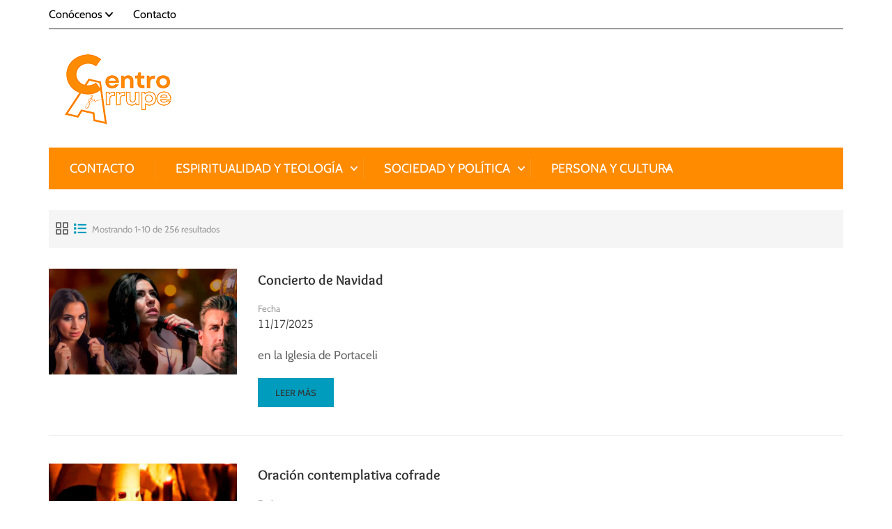

--- FILE ---
content_type: text/html; charset=UTF-8
request_url: https://www.centroarrupesevilla.org/tag/iglesia-de-portaceli/
body_size: 29394
content:
<!DOCTYPE html>
<html itemscope itemtype="http://schema.org/WebPage" lang="es">
<head>
	<meta charset="UTF-8">
	<meta name="viewport" content="width=device-width, initial-scale=1">
	<link rel="profile" href="http://gmpg.org/xfn/11">
	<link rel="pingback" href="https://www.centroarrupesevilla.org/xmlrpc.php">
	<title>iglesia de Portaceli &#8211; Centro Arrupe Sevilla</title>
<meta name='robots' content='max-image-preview:large' />
<link rel="alternate" type="application/rss+xml" title="Centro Arrupe Sevilla &raquo; Feed" href="https://www.centroarrupesevilla.org/feed/" />
<link rel="alternate" type="application/rss+xml" title="Centro Arrupe Sevilla &raquo; Etiqueta iglesia de Portaceli del feed" href="https://www.centroarrupesevilla.org/tag/iglesia-de-portaceli/feed/" />
<style id='wp-img-auto-sizes-contain-inline-css' type='text/css'>
img:is([sizes=auto i],[sizes^="auto," i]){contain-intrinsic-size:3000px 1500px}
/*# sourceURL=wp-img-auto-sizes-contain-inline-css */
</style>
<style id='wp-block-library-inline-css' type='text/css'>
:root{--wp-block-synced-color:#7a00df;--wp-block-synced-color--rgb:122,0,223;--wp-bound-block-color:var(--wp-block-synced-color);--wp-editor-canvas-background:#ddd;--wp-admin-theme-color:#007cba;--wp-admin-theme-color--rgb:0,124,186;--wp-admin-theme-color-darker-10:#006ba1;--wp-admin-theme-color-darker-10--rgb:0,107,160.5;--wp-admin-theme-color-darker-20:#005a87;--wp-admin-theme-color-darker-20--rgb:0,90,135;--wp-admin-border-width-focus:2px}@media (min-resolution:192dpi){:root{--wp-admin-border-width-focus:1.5px}}.wp-element-button{cursor:pointer}:root .has-very-light-gray-background-color{background-color:#eee}:root .has-very-dark-gray-background-color{background-color:#313131}:root .has-very-light-gray-color{color:#eee}:root .has-very-dark-gray-color{color:#313131}:root .has-vivid-green-cyan-to-vivid-cyan-blue-gradient-background{background:linear-gradient(135deg,#00d084,#0693e3)}:root .has-purple-crush-gradient-background{background:linear-gradient(135deg,#34e2e4,#4721fb 50%,#ab1dfe)}:root .has-hazy-dawn-gradient-background{background:linear-gradient(135deg,#faaca8,#dad0ec)}:root .has-subdued-olive-gradient-background{background:linear-gradient(135deg,#fafae1,#67a671)}:root .has-atomic-cream-gradient-background{background:linear-gradient(135deg,#fdd79a,#004a59)}:root .has-nightshade-gradient-background{background:linear-gradient(135deg,#330968,#31cdcf)}:root .has-midnight-gradient-background{background:linear-gradient(135deg,#020381,#2874fc)}:root{--wp--preset--font-size--normal:16px;--wp--preset--font-size--huge:42px}.has-regular-font-size{font-size:1em}.has-larger-font-size{font-size:2.625em}.has-normal-font-size{font-size:var(--wp--preset--font-size--normal)}.has-huge-font-size{font-size:var(--wp--preset--font-size--huge)}.has-text-align-center{text-align:center}.has-text-align-left{text-align:left}.has-text-align-right{text-align:right}.has-fit-text{white-space:nowrap!important}#end-resizable-editor-section{display:none}.aligncenter{clear:both}.items-justified-left{justify-content:flex-start}.items-justified-center{justify-content:center}.items-justified-right{justify-content:flex-end}.items-justified-space-between{justify-content:space-between}.screen-reader-text{border:0;clip-path:inset(50%);height:1px;margin:-1px;overflow:hidden;padding:0;position:absolute;width:1px;word-wrap:normal!important}.screen-reader-text:focus{background-color:#ddd;clip-path:none;color:#444;display:block;font-size:1em;height:auto;left:5px;line-height:normal;padding:15px 23px 14px;text-decoration:none;top:5px;width:auto;z-index:100000}html :where(.has-border-color){border-style:solid}html :where([style*=border-top-color]){border-top-style:solid}html :where([style*=border-right-color]){border-right-style:solid}html :where([style*=border-bottom-color]){border-bottom-style:solid}html :where([style*=border-left-color]){border-left-style:solid}html :where([style*=border-width]){border-style:solid}html :where([style*=border-top-width]){border-top-style:solid}html :where([style*=border-right-width]){border-right-style:solid}html :where([style*=border-bottom-width]){border-bottom-style:solid}html :where([style*=border-left-width]){border-left-style:solid}html :where(img[class*=wp-image-]){height:auto;max-width:100%}:where(figure){margin:0 0 1em}html :where(.is-position-sticky){--wp-admin--admin-bar--position-offset:var(--wp-admin--admin-bar--height,0px)}@media screen and (max-width:600px){html :where(.is-position-sticky){--wp-admin--admin-bar--position-offset:0px}}

/*# sourceURL=wp-block-library-inline-css */
</style><style id='global-styles-inline-css' type='text/css'>
:root{--wp--preset--aspect-ratio--square: 1;--wp--preset--aspect-ratio--4-3: 4/3;--wp--preset--aspect-ratio--3-4: 3/4;--wp--preset--aspect-ratio--3-2: 3/2;--wp--preset--aspect-ratio--2-3: 2/3;--wp--preset--aspect-ratio--16-9: 16/9;--wp--preset--aspect-ratio--9-16: 9/16;--wp--preset--color--black: #000000;--wp--preset--color--cyan-bluish-gray: #abb8c3;--wp--preset--color--white: #ffffff;--wp--preset--color--pale-pink: #f78da7;--wp--preset--color--vivid-red: #cf2e2e;--wp--preset--color--luminous-vivid-orange: #ff6900;--wp--preset--color--luminous-vivid-amber: #fcb900;--wp--preset--color--light-green-cyan: #7bdcb5;--wp--preset--color--vivid-green-cyan: #00d084;--wp--preset--color--pale-cyan-blue: #8ed1fc;--wp--preset--color--vivid-cyan-blue: #0693e3;--wp--preset--color--vivid-purple: #9b51e0;--wp--preset--color--primary: #009cbd;--wp--preset--color--title: #333;--wp--preset--color--sub-title: #999;--wp--preset--color--border-input: #ddd;--wp--preset--gradient--vivid-cyan-blue-to-vivid-purple: linear-gradient(135deg,rgb(6,147,227) 0%,rgb(155,81,224) 100%);--wp--preset--gradient--light-green-cyan-to-vivid-green-cyan: linear-gradient(135deg,rgb(122,220,180) 0%,rgb(0,208,130) 100%);--wp--preset--gradient--luminous-vivid-amber-to-luminous-vivid-orange: linear-gradient(135deg,rgb(252,185,0) 0%,rgb(255,105,0) 100%);--wp--preset--gradient--luminous-vivid-orange-to-vivid-red: linear-gradient(135deg,rgb(255,105,0) 0%,rgb(207,46,46) 100%);--wp--preset--gradient--very-light-gray-to-cyan-bluish-gray: linear-gradient(135deg,rgb(238,238,238) 0%,rgb(169,184,195) 100%);--wp--preset--gradient--cool-to-warm-spectrum: linear-gradient(135deg,rgb(74,234,220) 0%,rgb(151,120,209) 20%,rgb(207,42,186) 40%,rgb(238,44,130) 60%,rgb(251,105,98) 80%,rgb(254,248,76) 100%);--wp--preset--gradient--blush-light-purple: linear-gradient(135deg,rgb(255,206,236) 0%,rgb(152,150,240) 100%);--wp--preset--gradient--blush-bordeaux: linear-gradient(135deg,rgb(254,205,165) 0%,rgb(254,45,45) 50%,rgb(107,0,62) 100%);--wp--preset--gradient--luminous-dusk: linear-gradient(135deg,rgb(255,203,112) 0%,rgb(199,81,192) 50%,rgb(65,88,208) 100%);--wp--preset--gradient--pale-ocean: linear-gradient(135deg,rgb(255,245,203) 0%,rgb(182,227,212) 50%,rgb(51,167,181) 100%);--wp--preset--gradient--electric-grass: linear-gradient(135deg,rgb(202,248,128) 0%,rgb(113,206,126) 100%);--wp--preset--gradient--midnight: linear-gradient(135deg,rgb(2,3,129) 0%,rgb(40,116,252) 100%);--wp--preset--font-size--small: 13px;--wp--preset--font-size--medium: 20px;--wp--preset--font-size--large: 28px;--wp--preset--font-size--x-large: 42px;--wp--preset--font-size--normal: 15px;--wp--preset--font-size--huge: 36px;--wp--preset--spacing--20: 0.44rem;--wp--preset--spacing--30: 0.67rem;--wp--preset--spacing--40: 1rem;--wp--preset--spacing--50: 1.5rem;--wp--preset--spacing--60: 2.25rem;--wp--preset--spacing--70: 3.38rem;--wp--preset--spacing--80: 5.06rem;--wp--preset--shadow--natural: 6px 6px 9px rgba(0, 0, 0, 0.2);--wp--preset--shadow--deep: 12px 12px 50px rgba(0, 0, 0, 0.4);--wp--preset--shadow--sharp: 6px 6px 0px rgba(0, 0, 0, 0.2);--wp--preset--shadow--outlined: 6px 6px 0px -3px rgb(255, 255, 255), 6px 6px rgb(0, 0, 0);--wp--preset--shadow--crisp: 6px 6px 0px rgb(0, 0, 0);}:where(.is-layout-flex){gap: 0.5em;}:where(.is-layout-grid){gap: 0.5em;}body .is-layout-flex{display: flex;}.is-layout-flex{flex-wrap: wrap;align-items: center;}.is-layout-flex > :is(*, div){margin: 0;}body .is-layout-grid{display: grid;}.is-layout-grid > :is(*, div){margin: 0;}:where(.wp-block-columns.is-layout-flex){gap: 2em;}:where(.wp-block-columns.is-layout-grid){gap: 2em;}:where(.wp-block-post-template.is-layout-flex){gap: 1.25em;}:where(.wp-block-post-template.is-layout-grid){gap: 1.25em;}.has-black-color{color: var(--wp--preset--color--black) !important;}.has-cyan-bluish-gray-color{color: var(--wp--preset--color--cyan-bluish-gray) !important;}.has-white-color{color: var(--wp--preset--color--white) !important;}.has-pale-pink-color{color: var(--wp--preset--color--pale-pink) !important;}.has-vivid-red-color{color: var(--wp--preset--color--vivid-red) !important;}.has-luminous-vivid-orange-color{color: var(--wp--preset--color--luminous-vivid-orange) !important;}.has-luminous-vivid-amber-color{color: var(--wp--preset--color--luminous-vivid-amber) !important;}.has-light-green-cyan-color{color: var(--wp--preset--color--light-green-cyan) !important;}.has-vivid-green-cyan-color{color: var(--wp--preset--color--vivid-green-cyan) !important;}.has-pale-cyan-blue-color{color: var(--wp--preset--color--pale-cyan-blue) !important;}.has-vivid-cyan-blue-color{color: var(--wp--preset--color--vivid-cyan-blue) !important;}.has-vivid-purple-color{color: var(--wp--preset--color--vivid-purple) !important;}.has-black-background-color{background-color: var(--wp--preset--color--black) !important;}.has-cyan-bluish-gray-background-color{background-color: var(--wp--preset--color--cyan-bluish-gray) !important;}.has-white-background-color{background-color: var(--wp--preset--color--white) !important;}.has-pale-pink-background-color{background-color: var(--wp--preset--color--pale-pink) !important;}.has-vivid-red-background-color{background-color: var(--wp--preset--color--vivid-red) !important;}.has-luminous-vivid-orange-background-color{background-color: var(--wp--preset--color--luminous-vivid-orange) !important;}.has-luminous-vivid-amber-background-color{background-color: var(--wp--preset--color--luminous-vivid-amber) !important;}.has-light-green-cyan-background-color{background-color: var(--wp--preset--color--light-green-cyan) !important;}.has-vivid-green-cyan-background-color{background-color: var(--wp--preset--color--vivid-green-cyan) !important;}.has-pale-cyan-blue-background-color{background-color: var(--wp--preset--color--pale-cyan-blue) !important;}.has-vivid-cyan-blue-background-color{background-color: var(--wp--preset--color--vivid-cyan-blue) !important;}.has-vivid-purple-background-color{background-color: var(--wp--preset--color--vivid-purple) !important;}.has-black-border-color{border-color: var(--wp--preset--color--black) !important;}.has-cyan-bluish-gray-border-color{border-color: var(--wp--preset--color--cyan-bluish-gray) !important;}.has-white-border-color{border-color: var(--wp--preset--color--white) !important;}.has-pale-pink-border-color{border-color: var(--wp--preset--color--pale-pink) !important;}.has-vivid-red-border-color{border-color: var(--wp--preset--color--vivid-red) !important;}.has-luminous-vivid-orange-border-color{border-color: var(--wp--preset--color--luminous-vivid-orange) !important;}.has-luminous-vivid-amber-border-color{border-color: var(--wp--preset--color--luminous-vivid-amber) !important;}.has-light-green-cyan-border-color{border-color: var(--wp--preset--color--light-green-cyan) !important;}.has-vivid-green-cyan-border-color{border-color: var(--wp--preset--color--vivid-green-cyan) !important;}.has-pale-cyan-blue-border-color{border-color: var(--wp--preset--color--pale-cyan-blue) !important;}.has-vivid-cyan-blue-border-color{border-color: var(--wp--preset--color--vivid-cyan-blue) !important;}.has-vivid-purple-border-color{border-color: var(--wp--preset--color--vivid-purple) !important;}.has-vivid-cyan-blue-to-vivid-purple-gradient-background{background: var(--wp--preset--gradient--vivid-cyan-blue-to-vivid-purple) !important;}.has-light-green-cyan-to-vivid-green-cyan-gradient-background{background: var(--wp--preset--gradient--light-green-cyan-to-vivid-green-cyan) !important;}.has-luminous-vivid-amber-to-luminous-vivid-orange-gradient-background{background: var(--wp--preset--gradient--luminous-vivid-amber-to-luminous-vivid-orange) !important;}.has-luminous-vivid-orange-to-vivid-red-gradient-background{background: var(--wp--preset--gradient--luminous-vivid-orange-to-vivid-red) !important;}.has-very-light-gray-to-cyan-bluish-gray-gradient-background{background: var(--wp--preset--gradient--very-light-gray-to-cyan-bluish-gray) !important;}.has-cool-to-warm-spectrum-gradient-background{background: var(--wp--preset--gradient--cool-to-warm-spectrum) !important;}.has-blush-light-purple-gradient-background{background: var(--wp--preset--gradient--blush-light-purple) !important;}.has-blush-bordeaux-gradient-background{background: var(--wp--preset--gradient--blush-bordeaux) !important;}.has-luminous-dusk-gradient-background{background: var(--wp--preset--gradient--luminous-dusk) !important;}.has-pale-ocean-gradient-background{background: var(--wp--preset--gradient--pale-ocean) !important;}.has-electric-grass-gradient-background{background: var(--wp--preset--gradient--electric-grass) !important;}.has-midnight-gradient-background{background: var(--wp--preset--gradient--midnight) !important;}.has-small-font-size{font-size: var(--wp--preset--font-size--small) !important;}.has-medium-font-size{font-size: var(--wp--preset--font-size--medium) !important;}.has-large-font-size{font-size: var(--wp--preset--font-size--large) !important;}.has-x-large-font-size{font-size: var(--wp--preset--font-size--x-large) !important;}
/*# sourceURL=global-styles-inline-css */
</style>

<style id='classic-theme-styles-inline-css' type='text/css'>
/*! This file is auto-generated */
.wp-block-button__link{color:#fff;background-color:#32373c;border-radius:9999px;box-shadow:none;text-decoration:none;padding:calc(.667em + 2px) calc(1.333em + 2px);font-size:1.125em}.wp-block-file__button{background:#32373c;color:#fff;text-decoration:none}
/*# sourceURL=/wp-includes/css/classic-themes.min.css */
</style>
<link rel='stylesheet' id='contact-form-7-css' href='https://www.centroarrupesevilla.org/wp-content/plugins/contact-form-7/includes/css/styles.css?ver=6.1.4' type='text/css' media='all' />
<link rel='stylesheet' id='tp-portfolio-style-css' href='https://www.centroarrupesevilla.org/wp-content/plugins/tp-portfolio/assets/css/style.css?ver=2.0.0' type='text/css' media='all' />
<link rel='stylesheet' id='hamburger.css-css' href='https://www.centroarrupesevilla.org/wp-content/plugins/wp-responsive-menu/assets/css/wpr-hamburger.css?ver=3.2.1' type='text/css' media='all' />
<link rel='stylesheet' id='wprmenu.css-css' href='https://www.centroarrupesevilla.org/wp-content/plugins/wp-responsive-menu/assets/css/wprmenu.css?ver=3.2.1' type='text/css' media='all' />
<style id='wprmenu.css-inline-css' type='text/css'>
@media only screen and ( max-width: 768px ) {html body div.wprm-wrapper {overflow: scroll;}#wprmenu_bar {background-image: url();background-size: contain ;background-repeat: repeat;}#wprmenu_bar {background-color: #f57921;}html body div#mg-wprm-wrap .wpr_submit .icon.icon-search {color: #FFFFFF;}#wprmenu_bar .menu_title,#wprmenu_bar .wprmenu_icon_menu,#wprmenu_bar .menu_title a {color: #FFFFFF;}#wprmenu_bar .menu_title a {font-size: 15px;font-weight: normal;}#mg-wprm-wrap li.menu-item a {font-size: 15px;text-transform: uppercase;font-weight: normal;}#mg-wprm-wrap li.menu-item-has-children ul.sub-menu a {font-size: 10px;text-transform: none;font-weight: 500;}#mg-wprm-wrap li.current-menu-item > a {background: #f57921;}#mg-wprm-wrap li.current-menu-item > a,#mg-wprm-wrap li.current-menu-item span.wprmenu_icon{color: #FFFFFF !important;}#mg-wprm-wrap {background-color: #f57921;}.cbp-spmenu-push-toright,.cbp-spmenu-push-toright .mm-slideout {left: 80% ;}.cbp-spmenu-push-toleft {left: -80% ;}#mg-wprm-wrap.cbp-spmenu-right,#mg-wprm-wrap.cbp-spmenu-left,#mg-wprm-wrap.cbp-spmenu-right.custom,#mg-wprm-wrap.cbp-spmenu-left.custom,.cbp-spmenu-vertical {width: 80%;max-width: 400px;}#mg-wprm-wrap ul#wprmenu_menu_ul li.menu-item a,div#mg-wprm-wrap ul li span.wprmenu_icon {color: #FFFFFF;}#mg-wprm-wrap ul#wprmenu_menu_ul li.menu-item:valid ~ a{color: #FFFFFF;}#mg-wprm-wrap ul#wprmenu_menu_ul li.menu-item a:hover {background: #f57921;color: #FFFFFF !important;}div#mg-wprm-wrap ul>li:hover>span.wprmenu_icon {color: #FFFFFF !important;}.wprmenu_bar .hamburger-inner,.wprmenu_bar .hamburger-inner::before,.wprmenu_bar .hamburger-inner::after {background: #FFFFFF;}.wprmenu_bar .hamburger:hover .hamburger-inner,.wprmenu_bar .hamburger:hover .hamburger-inner::before,.wprmenu_bar .hamburger:hover .hamburger-inner::after {background: #FFFFFF;}#wprmenu_menu.left {width:80%;left: -80%;right: auto;}#wprmenu_menu.right {width:80%;right: -80%;left: auto;}.wprmenu_bar .hamburger {float: right;}.wprmenu_bar #custom_menu_icon.hamburger {top: 0px;right: 0px;float: right;background-color: #CCCCCC;}html body div#wprmenu_bar {height : px;}#mg-wprm-wrap.cbp-spmenu-left,#mg-wprm-wrap.cbp-spmenu-right,#mg-widgetmenu-wrap.cbp-spmenu-widget-left,#mg-widgetmenu-wrap.cbp-spmenu-widget-right {top: px !important;}.wpr_custom_menu #custom_menu_icon {display: block;}html { padding-top: 42px !important; }#wprmenu_bar,#mg-wprm-wrap { display: block; }div#wpadminbar { position: fixed; }}
/*# sourceURL=wprmenu.css-inline-css */
</style>
<link rel='stylesheet' id='wpr_icons-css' href='https://www.centroarrupesevilla.org/wp-content/plugins/wp-responsive-menu/inc/assets/icons/wpr-icons.css?ver=3.2.1' type='text/css' media='all' />
<link rel='stylesheet' id='js_composer_front-css' href='https://www.centroarrupesevilla.org/wp-content/plugins/js_composer/assets/css/js_composer.min.css?ver=8.7.2' type='text/css' media='all' />
<link rel='stylesheet' id='thim-parent-style-css' href='https://www.centroarrupesevilla.org/wp-content/themes/eduma/style.css?ver=5.8.2' type='text/css' media='all' />
<link rel='stylesheet' id='thim-style-css' href='https://www.centroarrupesevilla.org/wp-content/themes/eduma-child-kindergarten/style.css?ver=5.8.2' type='text/css' media='all' />
<style id='thim-style-inline-css' type='text/css'>
:root{--thim-body-primary-color:#009cbd;--thim-body-secondary-color:#ff8b00;--thim-button-text-color:#333;--thim-button-hover-color:#3cd2f0;--thim-border-color:#eee;--thim-placeholder-color:#999;--top-info-course-background_color:#273044;--top-info-course-text_color:#fff;--thim-footer-font-title-variant:700;--thim-footer-font-title-font-size:14px;--thim-footer-font-title-line-height:40px;--thim-footer-font-title-text-transform:uppercase;--thim-top-heading-title-align:left;--thim-top-heading-title-font-size-desktop:48px;--thim-top-heading-title-font-size-mobile:35px;--thim-top-heading-title-font-text-transform:uppercase;--thim-top-heading-title-font-weight:bold;--thim-top-heading-padding-top:90px;--thim-top-heading-padding-bottom:90px;--thim-top-heading-padding-top-mobile:50px;--thim-top-heading-padding-bottom-mobile:50px;--thim-breacrumb-font-size:1em;--thim-breacrumb-color:#666;--thim-course-price-color:#f24c0a;--thim-width-logo:200px;--thim-bg-color-toolbar:#ffffff;--thim-text-color-toolbar:rgba(0,0,0,0.53);--thim-link-color-toolbar:#000000;--thim-link-hover-color-toolbar:#0ebee1;--thim-toolbar-variant:regular;--thim-toolbar-font-size:16px;--thim-toolbar-line-height:30px;--thim-toolbar-text-transform:none;--thim-toolbar-border-type:dashed;--thim-toolbar-border-size:1px;--thim-link-color-toolbar-border-button:#ddd;--thim-bg-main-menu-color:#ff8b00;--thim-main-menu-variant:regular;--thim-main-menu-font-size:18px;--thim-main-menu-line-height:1.3em;--thim-main-menu-text-transform:uppercase;--thim-main-menu-font-weight:600;--thim-main-menu-text-color:#ffffff;--thim_main_menu_text_color_rgb:255,255,255;--thim-main-menu-text-hover-color:#dad8d7;--thim-sticky-bg-main-menu-color:#fff;--thim-sticky-main-menu-text-color:#333;--thim_sticky_main_menu_text_color_rgb:51,3,;--thim-sticky-main-menu-text-hover-color:#333;--thim-sub-menu-bg-color:#ffffff;--thim-sub-menu-border-color:#ff8b00;--thim-sub-menu-text-color:#000000;--thim-sub-menu-text-color-hover:#ff8b00;--thim-bg-mobile-menu-color:#ff8b00;--thim-mobile-menu-text-color:#ffffff;--thim_mobile_menu_text_color_rgb:255,255,255;--thim-mobile-menu-text-hover-color:#000000;--thim-bg-switch-layout-style:#f5f5f5;--thim-padding-switch-layout-style:10px;--thim-font-body-font-family:Cabin;--thim-font-body-variant:regular;--thim-font-body-font-size:17px;--thim-font-body-line-height:1.5em;--thim-font-body-color:#666666;--thim-font-title-font-family:Overlock;--thim-font-title-color:#333333;--thim-font-title-variant:700;--thim-font-h1-font-size:36px;--thim-font-h1-line-height:1.6em;--thim-font-h1-text-transform:none;--thim-font-h2-font-size:28px;--thim-font-h2-line-height:1.6em;--thim-font-h2-text-transform:none;--thim-font-h3-font-size:24px;--thim-font-h3-line-height:1.6em;--thim-font-h3-text-transform:none;--thim-font-h4-font-size:20px;--thim-font-h4-line-height:1.6em;--thim-font-h4-text-transform:none;--thim-font-h4-variant:regular;--thim-font-h5-font-size:18px;--thim-font-h5-line-height:1.6em;--thim-font-h5-text-transform:none;--thim-font-h5-variant:regular;--thim-font-h6-font-size:18px;--thim-font-h6-line-height:1.4em;--thim-font-h6-text-transform:none;--thim-font-h6-variant:regular;--thim-font-title-sidebar-font-size:18px;--thim-font-title-sidebar-line-height:1.4em;--thim-font-title-sidebar-text-transform:uppercase;--thim-font-button-variant:regular;--thim-font-button-font-size:13px;--thim-font-button-line-height:1.6em;--thim-font-button-text-transform:uppercase;--thim-preload-style-background:#ffffff;--thim-preload-style-color:#ffb606;--thim-footer-bg-color:#009cbd;--thim-footer-color-title:#ffffff;--thim-footer-color-text:#ffffff;--thim-footer-color-link:#dbdbdb;--thim-footer-color-hover:#ff8b00;--thim-padding-content-pdtop-desktop:60px;--thim-padding-content-pdbottom-desktop:60px;--thim-padding-content-pdtop-mobile:40px;--thim-padding-content-pdbottom-mobile:40px;--thim-copyright-bg-color:#009cbd;--thim-copyright-text-color:#ffffff;--thim-copyright-border-color:#009cbd;--thim-bg-pattern:url("http://thim.staging.wpengine.com/educationwp-2/wp-content/themes/eduma/images/patterns/pattern1.png");--thim-bg-repeat:no-repeat;--thim-bg-position:center;--thim-bg-attachment:inherit;--thim-bg-size:inherit;--thim-footer-bg-repeat:no-repeat;--thim-footer-bg-position:left;--thim-footer-bg-size:inherit;--thim-footer-bg-attachment:inherit;--thim-body-bg-color:#ffffff;--nav-mobile-color-background:#ffffff;--nav-mobile-color-text:#333;--nav-mobile-color-hover:#ffb606;}
/** CSS Fix Child Theme */
.thim-demo-university-3 .fontweight400{font-weight:400}.thim-demo-university-3 #tab-course-review .course-rating .detailed-rating .stars>div.key,.thim-demo-university-3 #tab-reviews .course-rating .detailed-rating .stars>div.key{min-width:53px}.thim-demo-university-3 .counter-group .counter-block .counter{font-size:48px}.thim-demo-university-3 footer#colophon .mc4wp-form .mc4wp-form-fields button[type=submit]{background:none;border:none;position:absolute;margin:0;cursor:pointer;top:0;padding:0;z-index:1;color:#555;width:40px;right:0;height:40px}.thim-demo-university-3 footer#colophon .mc4wp-form .mc4wp-form-fields button[type=submit]:hover{color:#ffffff}.thim-demo-university-3 footer#colophon .mc4wp-form .mc4wp-form-fields.yikes-easy-mc-form{position:relative;margin-top:15px}.thim-demo-university-3 footer#colophon .mc4wp-form .mc4wp-form-fields.yikes-easy-mc-form button[type=submit] .yikes-mailchimp-submit-button-span-text{display:none}.thim-demo-university-3 footer#colophon .mc4wp-form .mc4wp-form-fields.yikes-easy-mc-form button[type=submit]:before{content:"\f1d8";font-family:"eduma-icon"}.thim-demo-university-3 footer#colophon .mc4wp-form:after{display:none}.thim-demo-university-3 .footer_widget .elementor-widget-wp-widget-text .elementor-widget-container>h3,.thim-demo-university-3 .footer_widget .elementor-widget-wp-widget-text .elementor-widget-container>h5{margin-top:27px;margin-bottom:8px;font-size:16px;font-weight:500;text-transform:uppercase;line-height:40px}footer#colophon .thim-footer-info-3 .copyright-text a{color:#116887}footer#colophon .thim-footer-info-3 .copyright-text a:hover{text-decoration:none}@media (max-width:768px){.thim-demo-university-3 footer#colophon{background-image:none;background-size:auto}.thim-demo-university-3 footer#colophon.footer-bg-image{background-size:cover}.thim-demo-university-3 .footer .so-panel.widget{text-align:center}.thim-demo-university-3 footer#colophon .widget-title{margin-top:37px}}body.thim-demo-university-4 .site-header .navbar-nav{text-align:left}body.thim-demo-university-4 .site-header .navbar-nav .menu-right{float:right}body.thim-demo-university-4 .site-header .width-navigation{display:inline-block;float:right}body.thim-demo-university-4 .site-header .width-logo{overflow:hidden;position:absolute;top:-45px;left:0;padding-top:0 !important;padding-bottom:0 !important}body.thim-demo-university-4 .toolbar-container{overflow:hidden;display:block;float:right}body.thim-demo-university-4 .thim-video-popup .button-popup{width:62px;height:62px;line-height:58px;border-width:2px}body.thim-demo-university-4 .thim-video-popup .button-popup i{line-height:58px}body.thim-demo-university-4 .thim-video-popup .video-title{font-size:24px}body.thim-demo-university-4 .thim-video-popup .video-description{line-height:1.75}body.thim-demo-university-4 .thim-video-popup .video-info{padding-top:153px;min-height:400px}body.thim-demo-university-4 .thim-sidebar-content{position:relative}body.thim-demo-university-4 .thim-sidebar-content .twitter-inner{min-height:0;padding-bottom:37px}body.thim-demo-university-4 .thim-sidebar-content .twitter-inner .date{display:none}body.thim-demo-university-4 .thim-sidebar-content .twitter-inner .link-follow{bottom:15px;line-height:1em}body.thim-demo-university-4 #sb_instagram #sbi_load{padding-top:0 !important}body.thim-demo-university-4 .thim-icon-our-programs{padding-left:40px;padding-right:40px;padding-bottom:61px}body.thim-demo-university-4 .thim-icon-our-programs .sc_heading{border-bottom:1px solid #e6e6e6;padding-bottom:11px;margin-bottom:9px}body.thim-demo-university-4 .thim-icon-our-programs .sc_heading .title{font-size:24px;font-weight:500;line-height:1.5}body.thim-demo-university-4 .thim-icon-our-programs .thim-widget-icon-box .heading__primary,body.thim-demo-university-4 .thim-icon-our-programs .elementor-widget-thim-icon-box .heading__primary{font-weight:500;margin-bottom:6px;font-size:17px;line-height:25px;min-height:25px}body.thim-demo-university-4 .thim-icon-our-programs .thim-widget-icon-box .wrapper-box-icon.has_custom_image .desc-icon-box,body.thim-demo-university-4 .thim-icon-our-programs .elementor-widget-thim-icon-box .wrapper-box-icon.has_custom_image .desc-icon-box{margin-top:0;padding-bottom:5px;padding-right:25px;min-height:68px}body.thim-demo-university-4 .thim-icon-our-programs .thim-widget-icon-box .desc-icon-box,body.thim-demo-university-4 .thim-icon-our-programs .elementor-widget-thim-icon-box .desc-icon-box{font-size:14px;line-height:1.5}body.thim-demo-university-4 .thim-icon-our-programs .iconbox-left .content-inner{padding-left:25px}body.thim-demo-university-4 .site-header .navbar-nav>li.last-menu-item:after,body.thim-demo-university-4 .site-header .navbar-nav>li:last-child:after{display:none}body.thim-demo-university-4 .site-header .navbar-nav>li.menu-right ul li>div{padding-top:15px}body.thim-demo-university-4 .site-header .navbar-nav>li.menu-right ul li>div.thim-widget-button{padding-top:10px}body.thim-demo-university-4 .list-event-slider .view-all,body.thim-demo-university-4 .thim-list-post-inner .link_read_more a{font-size:14px}body.thim-demo-university-4 footer#colophon .copyright-area .copyright-content{font-size:12px}body.thim-demo-university-4 .thim-grid-posts .article-wrapper{background:#f5f5f5}body.thim-demo-university-4 .thim-grid-posts .article-wrapper:before{border-right-color:#f5f5f5}body.thim-demo-university-4 .grid-vertical .item-post .article-wrapper:before{border-bottom-color:#f5f5f5;border-right-color:transparent}body.thim-demo-university-4 .thim-grid-posts.has-horizontal.has-vertical .grid-vertical .article-image{background:#f5f5f5}body.thim-demo-university-4 .counter-group .counter-block .counter{font-size:48px}.thim-desc-eduma-campus{color:#fff;padding-bottom:59px;position:relative}.thim-desc-eduma-campus .widget-title{color:#fff}.thim-desc-eduma-campus .desc{font-size:14px;line-height:1.7em;margin-bottom:30px;padding:0 10px}.thim-desc-eduma-campus .explore{text-transform:uppercase;color:#fff;line-height:26px;padding:5px 20px;border-radius:30px;border:2px solid #fff;display:inline-block;font-size:13px;font-weight:500}.thim-desc-eduma-campus .explore:hover{color:rgba(255,255,255,0.6);border-color:rgba(255,255,255,0.6)}.thim-desc-eduma-campus .explore i{margin-left:7px;font-size:11px;line-height:26px}.thim-title-4 .widget-title{font-size:24px;font-weight:600;line-height:1.3;margin-top:44px;margin-bottom:25px}.thim-demo-university-4 #toolbar{font-weight:400;padding-top:0;padding-bottom:0}.thim-demo-university-4 #toolbar .menu li{padding:10px 20px;line-height:25px}.thim-demo-university-4 #toolbar .widget{display:inline-block;float:right;padding:0}.thim-demo-university-4 #toolbar .widget.widget_nav_menu{float:left}.thim-demo-university-4 #toolbar .widget_login-popup .thim-link-login{line-height:45px;border-left:1px solid #444;border-right:1px solid #444;padding:0 15px}.thim-demo-university-4 #toolbar .widget_login-popup .thim-link-login a{padding:5px 0;line-height:35px}.thim-demo-university-4 #toolbar .widget_login-popup .thim-link-login a.profile{display:none}.thim-demo-university-4 #toolbar .widget_login-popup .thim-link-login a.logout:before,.thim-demo-university-4 #toolbar .widget_login-popup .thim-link-login a.login:before{content:"\f007";display:inline-block;font-family:"eduma-icon";font-size:15px;margin-right:8px}.thim-demo-university-4 #toolbar .widget_login-popup .thim-link-login a.login{line-height:35px;height:45px;width:15px;display:block;overflow:hidden;white-space:nowrap}.thim-demo-university-4 #toolbar .widget_login-popup .thim-link-login a.login:before{width:15px;text-align:center;margin-right:0}.thim-demo-university-4 #toolbar .widget_search .search-form{line-height:45px;padding:0}.thim-demo-university-4 #toolbar .widget_search .search-form:after{height:45px;line-height:45px;width:45px;text-align:center;z-index:0;right:0;left:auto}.thim-demo-university-4 #toolbar .widget_search .search-form label .search-field{width:45px;position:relative;top:0;height:45px;line-height:45px;padding:0 0 0 45px;cursor:pointer}.thim-demo-university-4 #toolbar .widget_search .search-form label .search-field:focus{width:120px;cursor:text;padding-left:15px;padding-right:40px;background:transparent}.thim-demo-university-4 #toolbar .widget_search .search-form label .search-field::-webkit-input-placeholder{color:transparent}.thim-demo-university-4 #toolbar .widget_search .search-form label .search-field::-moz-placeholder{color:transparent}.thim-demo-university-4 #toolbar .widget_search .search-form label .search-field:-ms-input-placeholder{color:transparent}.thim-demo-university-4 #toolbar .widget_search .search-form label .search-field:-moz-placeholder{color:transparent}.thim-demo-university-4 #toolbar .thim-widget-courses-searching{padding:8px 15px}.thim-about-eduma{padding-top:73px;padding-bottom:60px}.thim-about-eduma .heading{text-transform:uppercase;font-size:50px;font-weight:700;line-height:1;color:#fff;margin-top:0;margin-bottom:23px}.thim-about-eduma .heading span{font-size:28px;font-weight:300;text-indent:140px;display:block;line-height:1.4em}.thim-about-eduma .desc{color:#d4e9d5;font-size:16px;line-height:1.56;margin-left:110px;margin-bottom:30px;padding-right:20px}.thim-about-eduma .read-more{font-weight:700;font-size:13px;text-transform:uppercase;color:#fff;display:block;margin:0;text-align:left;margin-left:110px}.thim-about-eduma .read-more:hover{color:rgba(255,255,255,0.6)}.thim-right-bg-secondary-color{overflow:hidden;position:relative}.thim-right-bg-secondary-color.elementor-element{overflow:visible}.thim-right-bg-secondary-color .thim-list-post-inner .link_read_more a{color:#fff}.thim-right-bg-secondary-color .thim-list-post-inner .link_read_more a:hover{color:var(--thim-body-primary-color,#ffb606)}.thim-right-bg-secondary-color.thim-row-latest-new{padding-bottom:105px}.thim-right-bg-secondary-color>div{position:relative}.thim-right-bg-secondary-color:before{content:"";position:absolute;top:0;bottom:0;right:0;width:calc(50% - 190px);width:-webkit-calc(50% - 190px);width:-moz-calc(50% - 190px);background:var(--thim-body-secondary-color,#4caf50)}.thim-overflow-hidden{overflow:hidden}.thim-overflow-hidden .gallery-img{padding-top:56px;padding-bottom:56px;background:#f5f5f5;border-radius:var(--thim-border-radius-item,0)}.thim-left-full-bg-secondary-color{overflow:hidden;position:relative}.thim-left-full-bg-secondary-color>div{position:relative}.thim-left-full-bg-secondary-color:before{content:"";position:absolute;top:0;bottom:0;left:0;width:calc(50% + 584px);width:-webkit-calc(50% + 584px);width:-moz-calc(50% + 584px);background:var(--thim-body-secondary-color,#4caf50)}.thim-footer-university-4#colophon:after{content:"";position:absolute;width:99px;height:213px;bottom:0;right:calc(50% - 585px);right:-webkit-calc(50% - 585px);right:-moz-calc(50% - 585px)}.thim-footer-university-4#colophon .copyright-area{position:static}.thim-footer-university-4#colophon .copyright-area .text-copyright a{color:var(--thim-body-secondary-color,#4caf50)}.thim-footer-university-4#colophon .copyright-area .copyright-content{padding-top:5px;padding-bottom:5px;padding-left:210px}.thim-footer-university-4#colophon .thim-newsletter{padding-left:40px;padding-right:40px;color:rgba(255,255,255,0.5);line-height:1.7}.thim-footer-university-4#colophon .email a,.thim-footer-university-4#colophon .menu li a{color:var(--thim-body-secondary-color,#4caf50)}.thim-footer-university-4#colophon .email a:hover,.thim-footer-university-4#colophon .menu li a:hover{color:var(--thim-body-secondary-color,#4caf50)}.thim-footer-university-4#colophon .thim-social.style-3 li a:hover{color:var(--thim-body-secondary-color,#4caf50) !important}.thim-footer-university-4#colophon .mc4wp-form{max-width:240px;margin:auto;padding-right:23px}.thim-footer-university-4#colophon .mc4wp-form input[type=email]{border:1px solid rgba(255,255,255,0.8);border-radius:30px;background:transparent;color:#fff;height:46px;line-height:42px;padding:0 15px}.thim-footer-university-4#colophon .mc4wp-form input[type=email]::-webkit-input-placeholder{color:rgba(255,255,255,0.5)}.thim-footer-university-4#colophon .mc4wp-form input[type=email]::-moz-placeholder{color:rgba(255,255,255,0.5)}.thim-footer-university-4#colophon .mc4wp-form input[type=email]:-ms-input-placeholder{color:rgba(255,255,255,0.5)}.thim-footer-university-4#colophon .mc4wp-form input[type=email]:-moz-placeholder{color:rgba(255,255,255,0.5)}.thim-footer-university-4#colophon .mc4wp-form input[type=submit]{position:absolute;padding:0;right:0;top:0;height:46px;width:46px;line-height:46px;background:transparent;z-index:3;border-radius:50%;display:inline-block;color:transparent}.thim-footer-university-4#colophon .mc4wp-form:after{right:0;top:0;height:46px;width:46px;line-height:46px;background:#fff;z-index:2;border-radius:50%;text-align:center;color:var(--thim-body-secondary-color,#4caf50)}.thim-footer-university-4#colophon .mc4wp-form .yikes-easy-mc-form button[type=submit]{position:absolute;top:0;right:0;height:40px;border:none;background-color:transparent;text-indent:-9999px;line-height:39px;z-index:10;margin:0;width:20px}.thim-footer-university-4#colophon .mc4wp-form .yikes-easy-mc-form button[type=submit] .yikes-mailchimp-submit-button-span-text{display:none}.thim-footer-university-4#colophon .footer{padding-top:0}.thim-footer-university-4#colophon .footer .widget-title{margin-top:6px;margin-bottom:4px;font-weight:500;font-size:16px}.thim-footer-university-4#colophon .widget_siteorigin-panels-builder{padding-top:60px;padding-bottom:60px}.thim-footer-info-4{overflow:hidden}.thim-footer-info-4 .footer-logo{float:left;width:180px;margin-right:30px}.thim-footer-info-4 .info{float:left;width:calc(100% - 210px);width:-webkit-calc(100% - 210px);width:-moz-calc(100% - 210px)}.thim-footer-info-4 .info .heading{text-transform:uppercase;font-size:50px;line-height:1;margin-bottom:17px;color:var(--thim-body-secondary-color,#4caf50)}.thim-footer-info-4 .info .heading span{font-size:28px;display:block;text-indent:100px;color:#fff;line-height:1.3;font-weight:300}.thim-footer-info-4 .info .content{padding-left:100px;line-height:1.7}.thim-footer-info-4 .info .content .desc{margin-bottom:11px}footer#colophon .footer .thim-footer-info-4 .info .contact-list li{line-height:1.7;margin-bottom:0}.thim-footer-info-4 .info .contact-list li .fa{margin-right:7px;font-size:13px;line-height:1.7}.thim-demo-university-4 .footer_widget .elementor-widget-wp-widget-text .elementor-widget-container>h3,.thim-demo-university-4 .footer_widget .elementor-widget-wp-widget-text .elementor-widget-container>h5{margin-top:6px;margin-bottom:4px;font-weight:500;font-size:16px}@media (max-width:1200px){body.thim-demo-university-4 .navigation .navbar-nav>li>a,body.thim-demo-university-4 .navigation .navbar-nav>li>span{padding-left:16px;padding-right:16px}body.thim-demo-university-4 .thim-right-bg-secondary-color:before{width:calc(32vw + 5px);width:-webkit-calc(32vw + 5px);width:-moz-calc(32vw + 5px)}body.thim-demo-university-4 .thim-about-eduma{padding-right:20px}}@media (max-width:1024px){body.thim-demo-university-4 .site-header .width-navigation{width:auto}body.thim-demo-university-4 #toolbar .menu li{padding-right:20px}body.thim-demo-university-4 .thim-about-eduma,body.thim-demo-university-4 .thim-icon-our-programs{padding-bottom:40px}}@media (max-width:768px){body.thim-demo-university-4 .site-header .width-navigation{display:none}body.thim-demo-university-4 #masthead{overflow:visible}body.thim-demo-university-4 #masthead .navigation{padding-top:0;padding-bottom:0;min-height:76px;position:relative}body.thim-demo-university-4 #toolbar .menu li{padding-top:0;padding-bottom:0;padding-right:10px;line-height:45px}body.thim-demo-university-4 #toolbar .widget_nav_menu{width:calc(100% - 145px);text-align:right}body.thim-demo-university-4 .thim-right-bg-secondary-color:before{display:none}body.thim-demo-university-4 .thim-sidebar-content{display:block}body.thim-demo-university-4 #masthead .width-logo>a{max-width:130px}body.thim-demo-university-4 .list-event-slider .item-event .event-wrapper{padding:20px}body.thim-demo-university-4 .thim-footer-university-4 .info{text-align:left;margin:auto;float:none;margin-top:35px;max-width:350px;width:auto}body.thim-demo-university-4 .thim-footer-university-4 .footer-logo{margin:auto;float:none}body.thim-demo-university-4 .thim-footer-university-4#colophon .footer{text-align:center}body.thim-demo-university-4 .thim-footer-university-4#colophon .copyright-area .copyright-content{padding-left:15px;padding-right:15px;text-align:center}body.thim-demo-university-4 .thim-footer-university-4 .thim-social.style-3 li a{max-width:115px;margin:auto}body.thim-demo-university-4 .has-feature .thim-grid-posts{width:100%}body.thim-demo-university-4 .thim-list-post-inner .feature-item{display:none}body.thim-demo-university-4 .thim-list-post-inner .link_read_more a{color:#333}body.thim-demo-university-4 .toolbar-container{width:100% !important}body.thim-demo-university-4 .thim-video-popup .video-info{margin-bottom:15px}}@media (max-width:767px){body.thim-demo-university-4 #masthead{overflow:visible}body.thim-demo-university-4 #masthead .navigation{padding-top:0;padding-bottom:0;position:relative}body.thim-demo-university-4 #toolbar .widget_nav_menu{display:none}}@media (max-width:480px){body.thim-demo-university-4 .thim-icon-our-programs{padding-left:15px;padding-right:15px}body.thim-demo-university-4 .list-event-slider .view-all,body.thim-demo-university-4 .thim-list-post-inner .link_read_more a{position:relative;top:auto;margin-bottom:20px;text-align:center;margin-top:-10px}body.thim-demo-university-4 .thim-about-eduma{padding-right:0}body.thim-demo-university-4 .thim-list-post-inner .link_read_more a{color:#333}}.custom-heading .sc_heading .title{line-height:1.2}.custom-heading .sc_heading .sub-heading{font-size:20px}@media (max-width:767px){.custom-heading .sc_heading .title{font-size:36px !important}.custom-heading .sc_heading .sub-heading{font-size:18px}}body.home-page.three_line_top_bottom #main-content:before,body.home-page.three_line_top_bottom #main-content:after{content:"";width:944px;top:0;bottom:0;z-index:-2;margin:0 auto;position:absolute;border-right:1px solid #f1f1f1;border-left:1px solid #f1f1f1;left:50%;margin-left:-472px}body.home-page.three_line_top_bottom #main-content:after{width:1px;border-right:none;margin-left:-1px}@media (max-width:991px){body.home-page.three_line_top_bottom #main-content::before{display:none}}.body-grad-layout .thim-product-switch-wrap form.woocommerce-ordering select{padding:2px 0 2px 10px}body.body-grad-layout{-webkit-font-smoothing:antialiased;-moz-osx-font-smoothing:grayscale}.body-grad-layout #back-to-top{width:60px;line-height:60px;height:60px;bottom:65px;right:55px;background-color:var(--thim-body-primary-color,#ffb606)}.body-grad-layout #back-to-top:hover{background-color:var(--thim-body-secondary-color,#4caf50)}.body-grad-layout #back-to-top i{font-family:"eduma-icon";font-weight:normal;font-size:30px;line-height:60px;color:#fff}.body-grad-layout #back-to-top i:before{content:"\f062"}.body-grad-layout .vc_row .sc_heading strong{font-weight:600;color:var(--thim-body-primary-color,#ffb606)}.body-grad-layout .thim-course-grid .course-item .thim-course-content .course-title,.body-grad-layout .widget-area .thim-course-list-sidebar .thim-course-content .course-title,.body-grad-layout .thim-course-grid .course-item .thim-course-content .course-meta>div.course-price .value,.body-grad-layout .learn-press-pagination li .page-numbers,.body-grad-layout .loop-pagination li .page-numbers,.body-grad-layout .widget-area aside .widget-title,.body-grad-layout .widget-area .thim-course-list-sidebar .course-price,.body-grad-layout .learn-press .entry-title,.body-grad-layout .learn-press .course-meta .value,.body-grad-layout .learn-press .course-payment .course-price,.body-grad-layout .learn-press .thim-course-landing-button .course-price,.body-grad-layout .learn-press .course-tabs .nav-tabs li a,.body-grad-layout #learn-press-course-description .thim-course-info ul li .value,.body-grad-layout #tab-course-description .thim-course-info ul li .value,.body-grad-layout #tab-overview .thim-course-info ul li .value,.body-grad-layout #learn-press-course-curriculum ul.curriculum-sections .section-content .course-item .course-item-title,.body-grad-layout #learn-press-course-curriculum ul.curriculum-sections .section-content .course-item .course-item-title span,.body-grad-layout #learn-press-course-curriculum ul.curriculum-sections .section-header,.body-grad-layout .thim-about-author .author-bio .name,.body-grad-layout #tab-re.widget-titleviews .course-rating>h3,.body-grad-layout .thim-course-megamenu .course-title,.body-grad-layout .list-tab-event .nav-tabs li a,.body-grad-layout .top_site_main .page-title-wrapper h1,.body-grad-layout .top_site_main .page-title-wrapper h2,.body-grad-layout .tp_single_event .entry-title h1,.body-grad-layout .widget-area.sidebar-events .book-title,.body-grad-layout .tp-event-info .tp-info-box .heading,.body-grad-layout .tp-event-organizers .title,.body-grad-layout #respond.comment-respond .comment-reply-title,.body-grad-layout .widget-area.sidebar-events .widget_book-event ul li .value,.body-grad-layout article .entry-header .entry-title,.body-grad-layout article .entry-header .date-meta,.body-grad-layout article .entry-header .entry-meta li span,.body-grad-layout .entry-tag-share .post-tag,.body-grad-layout .product-grid .product__title .price,.body-grad-layout .product-grid .product__title a.title,.body-grad-layout .related-archive .single-title,.body-grad-layout .share-post .single-title,.body-grad-layout .sc_heading .title,.body-grad-layout .thim-list-event .item-event .event-wrapper .title,.body-grad-layout .thim-list-event .item-event .time-from .date,.body-grad-layout .thim-list-event .item-event .event-wrapper .meta,.body-grad-layout .thim-widget-icon-box .wrapper-box-icon.contact_info .heading__primary,.body-grad-layout .entry-navigation-post .next-post .title,.body-grad-layout .entry-navigation-post .prev-post .title,.body-grad-layout article .entry-header .entry-meta li a,.body-grad-layout article .entry-header .entry-meta li span.value,.body-grad-layout #tab-reviews .course-rating .detailed-rating .stars>div.key,.body-grad-layout .pagination li .page-numbers,.body-grad-layout .woocommerce div.product .product_title,.body-grad-layout .woocommerce-page div.product .product_title,.body-grad-layout .woocommerce div.product p.price ins,.body-grad-layout .woocommerce div.product span.price ins,.body-grad-layout .woocommerce div.product .woocommerce-tabs .tabs.wc-tabs li a,.body-grad-layout .woocommerce-page div.product .woocommerce-tabs .tabs.wc-tabs li a{font-weight:500}.body-grad-layout .widget-area aside.widget ul li a,.body-grad-layout .learn-press .course-meta label{font-weight:400}.body-grad-layout .thim-course-grid .course-item .thim-course-content .course-author .value{font-weight:300}.body-grad-layout .learn-press .course-meta>div .value{line-height:24px}.body-grad-layout .course-meta .course-review .review-stars-rated{margin-right:5px}.body-grad-layout .thim-course-grid .course-item .thim-course-content .course-meta>div.course-price .value,.body-grad-layout .switch-layout-container .courses-searching form input[type=text],.body-grad-layout .learn-press-pagination li .page-numbers,.body-grad-layout .loop-pagination li .page-numbers,.body-grad-layout .pagination li .page-numbers,.body-grad-layout .widget-area .thim-course-list-sidebar .thim-course-content .course-title,.body-grad-layout .widget-area aside.widget ul li a,.body-grad-layout .widget-area .thim-course-list-sidebar .course-price,.body-grad-layout .thim-course-grid .course-item .thim-course-content .course-author .value,.body-grad-layout .learn-press .course-meta label,.body-grad-layout .learn-press .course-meta .value,.body-grad-layout .add-review .review-stars-rated .review-stars>li span,.body-grad-layout .course-review .review-stars-rated .review-stars>li span,.body-grad-layout .rating-box .review-stars-rated .review-stars>li span,.body-grad-layout button,.body-grad-layout input[type=submit],.body-grad-layout .learn-press .course-tabs .nav-tabs li a,.body-grad-layout #learn-press-course-description .thim-course-info ul li,.body-grad-layout #tab-course-description .thim-course-info ul li,.body-grad-layout #tab-overview .thim-course-info ul li,.body-grad-layout .tp-event-info .tp-info-box .heading,.body-grad-layout .list-tab-event .nav-tabs li a,.body-grad-layout .tp-event-info .tp-info-box p,.body-grad-layout .thim-widget-gallery-posts .wrapper-filter-controls a,.body-grad-layout .search-form label .search-field,.body-grad-layout .thim-product-switch-wrap .woocommerce-result-count,.body-grad-layout .thim-product-switch-wrap form.woocommerce-ordering select,.body-grad-layout .wpcf7-form input[type=date],.body-grad-layout .wpcf7-form input[type=email],.body-grad-layout .wpcf7-form input[type=text],.body-grad-layout .wpcf7-form input[type=tel],.body-grad-layout .wpcf7-form input[type=number],.body-grad-layout .wpcf7-form select,.body-grad-layout .wpcf7-form textarea,.body-grad-layout #learn-press-course-curriculum ul.curriculum-sections .section-header,.body-grad-layout #learn-press-course-curriculum ul.curriculum-sections .section-content .course-item .course-item-title,.body-grad-layout #learn-press-course-curriculum ul.curriculum-sections .section-content .course-item .course-item-title span,.body-grad-layout #learn-press-course-curriculum ul.curriculum-sections .section-content .course-item .index,.body-grad-layout #learn-press-course-curriculum ul.curriculum-sections .section-content .course-item .meta,.body-grad-layout .switch-layout-container .course-index{font-size:15px}.body-grad-layout .wpcf7-form select,.body-grad-layout .wpcf7-form textarea{font-size:16px}.body-grad-layout article .entry-header .entry-meta li span,.body-grad-layout article .entry-header .entry-meta li a,.body-grad-layout article .entry-header .entry-meta li span.value{font-size:14px}.body-grad-layout .learn-press-pagination li .page-numbers.next,.body-grad-layout .learn-press-pagination li .page-numbers.prev,.body-grad-layout .loop-pagination li .page-numbers.next,.body-grad-layout .loop-pagination li .page-numbers.prev,.body-grad-layout .pagination li .page-numbers.next,.body-grad-layout .pagination li .page-numbers.prev{font-size:0}.body-grad-layout .lp-single-course .learn-press .course-thumbnail img,.body-grad-layout article .post-formats-wrapper img{width:100%}.body-grad-layout .toolbar .widget_shopping_cart{float:right;width:48px;border-left:1px solid rgba(183,183,183,0.1)}.body-grad-layout .toolbar .widget_shopping_cart .minicart_hover .cart-items-number{text-align:center;color:#aeaeae !important}.body-grad-layout .toolbar .widget_shopping_cart .minicart_hover .cart-items-number:hover{color:#fff !important}.body-grad-layout .toolbar .widget_shopping_cart .minicart_hover .cart-items-number i{margin-right:15px}.body-grad-layout .toolbar .widget_shopping_cart .minicart_hover .cart-items-number span.wrapper-items-number{bottom:21px;left:21px}.this-bottom-grad{text-align:center}.this-bottom-grad .elementor-widget-wp-widget-text,.this-bottom-grad .elementor-widget-thim-social,.this-bottom-grad .widget_text,.this-bottom-grad .widget_social,.this-bottom-grad .wpb_text_column,.this-bottom-grad .thim-widget-social{display:inline-block;vertical-align:middle;margin-bottom:0 !important}.home-grad .counter-box{border-right:none;position:relative;margin:0}.home-grad .counter-box:after{position:absolute;right:0;width:1px;top:6px;height:calc(100% - 12px);content:"";background-color:rgba(255,255,255,0.1);-ms-transform:rotate(22deg);-webkit-transform:rotate(22deg);transform:rotate(22deg)}.home-grad .counter-box .display-percentage{font-size:50px;font-weight:600;color:#ffffff;display:inline-block;padding:0}.home-grad .counter-box .text_number{font-size:50px;font-weight:600;color:#ffffff;display:inline-block}.home-grad .counter-box .counter-box-content{font-size:16px;font-weight:300;padding-bottom:0;color:#aeaeae;text-transform:none}.home-grad.last .counter-box:after,.home-grad .elementor-section .elementor-column:last-child .counter-box:after{display:none}.mc4wp-form .mc4wp-form-fields .newsletter-grad label{display:inline-block;font-weight:400;font-size:18px;margin-right:30px;color:#fff;text-transform:uppercase}.mc4wp-form .mc4wp-form-fields .newsletter-grad input[type=email],.mc4wp-form .mc4wp-form-fields .newsletter-grad input[type=text]{display:inline-block;width:450px;vertical-align:middle;padding-top:13px;padding-bottom:13px;padding-left:30px;font-size:16px;border-color:rgba(255,255,255,0.5)}.mc4wp-form .mc4wp-form-fields .newsletter-grad input[type=email]::-moz-placeholder,.mc4wp-form .mc4wp-form-fields .newsletter-grad input[type=text]::-moz-placeholder{font-style:italic}.mc4wp-form .mc4wp-form-fields .newsletter-grad input[type=email]:-ms-input-placeholder,.mc4wp-form .mc4wp-form-fields .newsletter-grad input[type=text]:-ms-input-placeholder{font-style:italic}.mc4wp-form .mc4wp-form-fields .newsletter-grad input[type=email]::-webkit-input-placeholder,.mc4wp-form .mc4wp-form-fields .newsletter-grad input[type=text]::-webkit-input-placeholder{font-style:italic}.mc4wp-form .mc4wp-form-fields .newsletter-grad input[type=email]:focus,.mc4wp-form .mc4wp-form-fields .newsletter-grad input[type=text]:focus{border-color:#fff !important}.mc4wp-form .mc4wp-form-fields .newsletter-grad input[type=submit]{display:inline-block;color:#202020;font-weight:400;vertical-align:middle;font-size:16px;padding:14px 25px;text-transform:uppercase;background-color:#fff}.mc4wp-form .mc4wp-form-fields .newsletter-grad input[type=submit]:hover{color:#fff !important;background-color:#383866}@media (min-width:1024px) and (max-width:1400px){.body-grad-layout .learn-press .course-meta>div.course-review .value>span{display:none}}@media (max-width:1024px) and (min-width:768px){.mc4wp-form .mc4wp-form-fields .newsletter-grad{margin-bottom:30px}}@media (max-width:991px) and (min-width:768px){.home-grad .counter-box .display-percentage,.home-grad .counter-box .text_number{font-size:40px}.home-grad .counter-box .counter-box-content{font-size:16px}.home-grad .counter-box:after{-ms-transform:rotate(13deg);-webkit-transform:rotate(13deg);transform:rotate(13deg);right:-15px}.mc4wp-form .mc4wp-form-fields .newsletter-grad{margin-bottom:30px}.mc4wp-form .mc4wp-form-fields .newsletter-grad input[type=email],.mc4wp-form .mc4wp-form-fields .newsletter-grad input[type=text]{width:350px}}@media (max-width:767px){.mc4wp-form .mc4wp-form-fields .newsletter-grad input[type=email],.mc4wp-form .mc4wp-form-fields .newsletter-grad input[type=text]{width:100%;margin-bottom:10px}.mc4wp-form .mc4wp-form-fields .newsletter-grad label{margin-right:0;margin-bottom:10px;display:block}.mc4wp-form .mc4wp-form-fields .newsletter-grad input[type=submit]{height:auto}.home-grad .counter-box:after{display:none}}.eduma-child-kindergarten .lp-single-course .learn-press>.course-meta,.eduma-child-new-art .lp-single-course .learn-press>.course-meta,.eduma-child-kid-art .lp-single-course .learn-press>.course-meta{display:inline-block;overflow:hidden;position:relative;padding:0;margin-bottom:30px}.eduma-child-kindergarten .lp-single-course .learn-press>.course-meta .course-author img,.eduma-child-new-art .lp-single-course .learn-press>.course-meta .course-author img,.eduma-child-kid-art .lp-single-course .learn-press>.course-meta .course-author img{border-radius:50%;width:40px;height:auto;float:left;margin-right:10px}.eduma-child-kindergarten .lp-single-course .learn-press>.course-meta .course-author .author-contain,.eduma-child-new-art .lp-single-course .learn-press>.course-meta .course-author .author-contain,.eduma-child-kid-art .lp-single-course .learn-press>.course-meta .course-author .author-contain{display:inline-block}.eduma-child-kindergarten .lp-single-course .learn-press>.course-meta .course-author .value,.eduma-child-new-art .lp-single-course .learn-press>.course-meta .course-author .value,.eduma-child-kid-art .lp-single-course .learn-press>.course-meta .course-author .value{text-transform:uppercase;font-weight:700;color:var(--thim-font-body-color)}.eduma-child-kindergarten .lp-single-course .learn-press>.course-meta .course-author .value:hover,.eduma-child-new-art .lp-single-course .learn-press>.course-meta .course-author .value:hover,.eduma-child-kid-art .lp-single-course .learn-press>.course-meta .course-author .value:hover{text-decoration:underline}.thim-child-udemy #masthead .navigation .width-navigation .navbar-nav .menu-right ul li .search-form:after{transform:none}body.thim-child-instructor #masthead.header_v1 .thim-nav-wrapper .navigation .width-navigation .navbar-nav>li>a,body.thim-child-instructor #masthead.header_v1 .thim-nav-wrapper .navigation .width-navigation .navbar-nav>li span.tc-menu-inner,body.thim-child-kid-art #masthead.header_v4 .thim-nav-wrapper .navigation .tm-table .width-navigation .navbar-nav>li>a,body.thim-child-kid-art #masthead.header_v4 .thim-nav-wrapper .navigation .tm-table .width-navigation .navbar-nav>li span.tc-menu-inner,body.thim-child-new-art #masthead.header_v4 .thim-nav-wrapper .navigation .tm-table .width-navigation .navbar-nav>li>a,body.thim-child-new-art #masthead.header_v4 .thim-nav-wrapper .navigation .tm-table .width-navigation .navbar-nav>li span.tc-menu-inner{padding:20px}body.thim-child-kid-art #masthead.header_v4 .thim-nav-wrapper .navigation .tm-table .width-navigation .navbar-nav>li>a:after,body.thim-child-kid-art #masthead.header_v4 .thim-nav-wrapper .navigation .tm-table .width-navigation .navbar-nav>li span.tc-menu-inner:after{top:50%}body.thim-child-kid-art #masthead.header_v4 .thim-nav-wrapper .navigation .tm-table .width-navigation .navbar-nav>li.menu-right .thim-link-login a{padding-right:15px}body.thim-child-kid-art #masthead.header_v4 .thim-nav-wrapper .navigation .tm-table .menu-right .thim-link-login .logout:after{right:-10px}body.thim-child-crypto .wrapper-lists-our-team .thim-crypto-team-carousel .owl-controls .owl-buttons .owl-prev .fa.fa-chevron-left:before,body.thim-child-crypto .wrapper-lists-our-team .thim-crypto-team-carousel .owl-controls .owl-buttons .owl-next .fa.fa-chevron-right:before,body.thim-child-crypto .elementor-widget-thim-testimonials .thim-testimonial-carousel .owl-buttons .owl-prev .fa.fa-chevron-left:before,body.thim-child-crypto .elementor-widget-thim-testimonials .thim-testimonial-carousel .owl-buttons .owl-next .fa.fa-chevron-right:before,body.thim-child-crypto .thim-widget-testimonials .thim-testimonial-carousel .owl-buttons .owl-prev .fa.fa-chevron-left:before,body.thim-child-crypto .thim-widget-testimonials .thim-testimonial-carousel .owl-buttons .owl-next .fa.fa-chevron-right:before,.thim-child-instructor .thim-widget-testimonials .thim-testimonial-carousel .owl-buttons .owl-prev .fa.fa-chevron-left:before,.thim-child-instructor .thim-widget-testimonials .thim-testimonial-carousel .owl-buttons .owl-next .fa.fa-chevron-right:before,.thim-child-instructor .elementor-widget-thim-testimonials .elementor-widget-container .thim-testimonial-carousel .owl-buttons .owl-prev .fa.fa-chevron-left:before,.thim-child-instructor .elementor-widget-thim-testimonials .elementor-widget-container .thim-testimonial-carousel .owl-buttons .owl-next .fa.fa-chevron-right:before,body.thim-child-tech-camps .thim-testimonial-carousel .owl-buttons .owl-prev .fa.fa-chevron-left:before,body.thim-child-tech-camps .thim-testimonial-carousel .owl-buttons .owl-next .fa.fa-chevron-right:before{font-size:16px !important;content:"\f104" !important;font-family:"eduma-icon" !important;line-height:6px;display:inline-block;vertical-align:middle}body.thim-child-crypto .wrapper-lists-our-team .thim-crypto-team-carousel .owl-controls .owl-buttons .owl-next .fa.fa-chevron-right:before,body.thim-child-crypto .elementor-widget-thim-testimonials .thim-testimonial-carousel .owl-buttons .owl-next .fa.fa-chevron-right:before,body.thim-child-crypto .thim-widget-testimonials .thim-testimonial-carousel .owl-buttons .owl-next .fa.fa-chevron-right:before,.thim-child-instructor .thim-widget-testimonials .thim-testimonial-carousel .owl-buttons .owl-next .fa.fa-chevron-right:before,.thim-child-instructor .elementor-widget-thim-testimonials .elementor-widget-container .thim-testimonial-carousel .owl-buttons .owl-next .fa.fa-chevron-right:before,body.thim-child-tech-camps .thim-testimonial-carousel .owl-buttons .owl-next .fa.fa-chevron-right:before{content:"\f105" !important}body.thim-child-tech-camps header.header_v1 .thim-nav-wrapper .tm-table .table-right .menu-main-menu .menu-right .thim-widget-button{padding-top:7px !important}body.thim-child-tech-camps header.header_v1 .thim-nav-wrapper .tm-table .table-right .menu-main-menu .menu-right .thim-widget-login-popup{padding-top:10px}body.thim-child-crypto #masthead.header_v4 .navigation .menu-right ul li.widget_courses-searching .thim-course-search-overlay .search-toggle i:before{font-family:"eduma-icon" !important;content:"\f002" !important}.thim-child-instructor .thim-subcribe-form:before{font-family:"eduma-icon" !important;content:"\e919" !important;font-size:250px !important}body.thim-child-tech-camps .thim-video-popup .video-info .button-popup i:before{font-family:"eduma-icon" !important;content:"\f04b" !important}body.thim-child-tech-camps #back-to-top i:before{font-family:"eduma-icon" !important;content:"\f062";font-size:24px;font-style:normal}body.thim-child-crypto #masthead.header_v4.affix .navigation{padding-top:0 !important}body.thim-child-instructor .thim-widget-twitter .thim-twitter-slider:before,body.thim-child-new-art .thim-widget-twitter .thim-twitter-slider:before,body.thim-child-tech-camps .thim-widget-twitter .thim-twitter-slider:before,body.thim-child-udemy .thim-widget-twitter .thim-twitter-slider:before{font-family:"Font Awesome 5 Brands";font-weight:900}body.single.thim-child-udemy #main-content #learn-press-course-curriculum ul.curriculum-sections .section .section-heading .collapse:before{font-family:"Font Awesome 5 Free";font-weight:900}body.thim-child-udemy.single-lp_course .hidden-top_site_main{display:none}.ion-ios-location-outline,.ion-ios-play,.ion-ios-calendar-outline,.ion-android-person,.ion-ios-redo,.ion-ios-pricetags-outline,.ion-document,.ion-android-star,.lnr.icon-arrow-right,.lnr.icon-star{font-family:"eduma-icon";-webkit-font-smoothing:antialiased;display:inline-block;font-style:normal;font-variant:normal;text-rendering:auto;line-height:1;vertical-align:middle}.ion-ios-location-outline::before,.ion-ios-play::before,.ion-ios-calendar-outline::before,.ion-android-person::before,.ion-ios-redo::before,.ion-ios-pricetags-outline::before,.ion-document::before,.ion-android-star::before,.lnr.icon-arrow-right::before,.lnr.icon-star::before{font-family:"eduma-icon"}.ion-android-person:before{content:"\e91d"}.ion-ios-redo:before{content:"\f56e"}.ion-ios-location-outline:before{content:"\e91b"}.ion-ios-play:before{content:"\f04b"}.ion-ios-calendar-outline:before{content:"\f784"}.ion-ios-pricetags-outline:before{content:"\f02b"}.ion-document:before{content:"\f15b"}.ion-qr-scanner:before{content:"\f065"}.ion-android-star:before{content:"\e914"}.lnr.icon-arrow-right:before{content:"\f061"}.lnr.icon-star:before{content:"\e901"}#course-landing .course-tabs{padding-top:40px}@media (max-width:991px){.eduma-child-kindergarten .iconbox-left .content-inner{margin-top:15px;width:100% !important}}body.thim-child-tech-camps .thim-list-posts.homepage .item-post .content .read-more,body.thim-child-tech-camps .thim-style-image-box:after,body.thim-child-tech-camps.home-page .wrapper-lists-our-team .our-team-item .our-team-image .social-team>a:hover,body.thim-child-tech-camps .thim-style-courses-searching .courses-searching form button,body.thim-child-tech-camps .thim-list-posts.homepage .item-post .content .read-more{background:var(--thim-body-primary-color,#ffb606)}body.thim-child-tech-camps .thim-testimonial-carousel .owl-buttons .owl-prev i:hover,body.thim-child-tech-camps .thim-testimonial-carousel .author .info h3 a,body.thim-child-tech-camps .thim-testimonial-carousel .author .info h3,body.thim-child-tech-camps .thim-tech-camps-content-second,body.thim-child-tech-camps .navigation .menu-right .thim-link-login .logout:hover,body.thim-child-tech-camps .navigation .menu-right .thim-link-login .login:hover,body.thim-child-tech-camps .thim-testimonial-carousel .owl-buttons .owl-prev i:hover,body.thim-child-tech-camps .thim-testimonial-carousel .owl-buttons .owl-next i:hover,body.thim-child-tech-camps .thim-tech-camps-info ul li span,body.thim-child-tech-camps .thim-tech-camps-content-second{color:var(--thim-body-primary-color,#ffb606)}body.thim-child-tech-camps .thim-testimonial-carousel .author .info h3 a:hover{color:var(--thim-body-primary-color,#ffb606);opacity:0.8}body.thim-child-tech-camps .thim-list-posts.homepage .item-post .content .read-more:hover,body.thim-child-tech-camps #back-to-top:hover{background:var(--thim-button-hover-color)}body.thim-child-tech-camps.home-page .wrapper-lists-our-team .our-team-item .our-team-image:after,body.thim-child-tech-camps .thim-testimonial-carousel .author .avatar:before{border-color:var(--thim-body-primary-color,#ffb606)}body.thim-child-tech-camps .thim-widget-twitter .thim-twitter-slider .thim-carousel-wrapper .tweet-item .content a,body.thim-child-tech-camps .thim-fearures-tech-camps li i,body.thim-child-tech-camps .thim-video-popup .video-info .button-popup i{color:var(--thim-body-secondary-color,#4caf50)}body.thim-child-tech-camps .thim-image-box.template-layout-2 .thim-image-info,body.thim-child-tech-camps .thim-video-popup .video-info .button-popup:hover{background:var(--thim-body-secondary-color,#4caf50)}body.thim-child-tech-camps .thim-video-popup .video-info .button-popup:hover:after{box-shadow:inset 0 0 0 100px var(--thim-body-secondary-color,#4caf50)}body.thim-child-tech-camps.single-lp_course #back-to-top{right:15px}.thim-child-udemy .thim-category-tabs .thim-course-content-hover-box .read-more-course{display:block;padding:5px 25px;text-transform:uppercase;font-size:13px;font-weight:700;line-height:30px;text-align:center;color:var(--thim-button-text-color);background:var(--thim-body-primary-color,#ffb606)}.thim-child-udemy .thim-category-tabs .thim-course-content-hover-box .read-more-course:hover{background:var(--thim-button-hover-color)}.thim-child-udemy #masthead .navigation .thim-widget-course-categories .widget-title{font-size:16px;font-weight:300;color:#555;margin:0;padding:17px 0 16px 23px;position:relative}.thim-child-udemy #masthead .navigation .thim-widget-course-categories .widget-title:before{font-family:"eduma-icon";content:"\f0c9";font-size:18px;position:absolute;top:17px;left:0}.thim-child-udemy.single #main-content #learn-press-course-curriculum{margin-top:0 !important}.thim-child-udemy.single #main-content #popup-sidebar #learn-press-course-curriculum ul.curriculum-sections .section .section-content{padding:0 !important}.thim-child-udemy.single #main-content .course-review-box .course-review .course-reviews-list>li .review-star li{padding:0}.thim-child-udemy.single #main-content .course-review-box .course-review .course-reviews-list>li .review-container .review-text{margin:0;width:-webkit-calc(100% - 140px)}.thim-child-udemy.single #main-content .entry-content-left .udemy_content_course #learn-press-course-curriculum{margin-top:50px !important}.thim-child-udemy.single #main-content #learn-press-course-curriculum ul.curriculum-sections .section-header .meta{right:30px}.thim-child-udemy.single #main-content #learn-press-course-curriculum ul.curriculum-sections .section-header .collapse{left:10px}.thim-child-udemy.single #main-content .right-col__wrapper .lp-course-progress-wrapper{padding:0 17px}.thim-child-udemy .lp-single-course.learn-press-4 .udemy_content_course .course-tab-panel-faqs,.thim-child-udemy .lp-single-course.learn-press-4 .udemy_content_course .course-tab-panel-reviews{margin-top:40px;border:1px solid var(--thim-border-color,#eee);padding:22px}.thim-child-udemy .lp-single-course.learn-press-4 .udemy_content_course .course-tab-panel-faqs .course-rating h3,.thim-child-udemy .lp-single-course.learn-press-4 .udemy_content_course .course-tab-panel-reviews .course-rating h3{margin-bottom:25px}.thim-child-udemy .lp-single-course.learn-press-4 .udemy_content_course .course-tab-panel-faqs .course-rating h3,.thim-child-udemy .lp-single-course.learn-press-4 .udemy_content_course .course-tab-panel-faqs .title-faq,.thim-child-udemy .lp-single-course.learn-press-4 .udemy_content_course .course-tab-panel-reviews .course-rating h3,.thim-child-udemy .lp-single-course.learn-press-4 .udemy_content_course .course-tab-panel-reviews .title-faq{border-bottom:1px solid var(--thim-border-color,#eee);padding-bottom:10px;margin-top:0}.thim-child-udemy .lp-single-course.learn-press-4 .udemy_content_course .course-tab-panel-faqs input[name=course-faqs-box-ratio],.thim-child-udemy .lp-single-course.learn-press-4 .udemy_content_course .course-tab-panel-reviews input[name=course-faqs-box-ratio]{display:none}.thim-child-udemy .lp-single-course.learn-press-4 .udemy_content_course .course-tab-panel-faqs .course-faqs-box__title{font-size:1.1em}body.thim-child-udemy #masthead .navigation .width-navigation .navbar-nav .menu-right ul li>div.thim-widget-login-popup .thim-link-login a,body.thim-child-udemy .thim-widget-courses .thim-category-tabs.thim-course-grid .nav-tabs li.active a:after,body.thim-child-udemy .thim-widget-courses .thim-category-tabs.thim-course-grid .thim-list-event .course-item.color-1 .course-item-wrapper .course-thumbnail .price,body.thim-child-udemy #main-content .course-info-right .course-info-wrapper .right-col__content .right-col__wrapper .course-wishlist-box .fa-heart:hover,body.thim-child-udemy #main-content .course-review-box .course-rating .course-rating-box .detailed-rating .rating-box .stars .bar .full_bar div,body.thim-child-udemy #main-content .thim-ralated-course .thim-course-grid .owl-controls .owl-buttons .owl-prev:hover,body.thim-child-udemy #main-content .thim-ralated-course .thim-course-grid .owl-controls .owl-buttons .owl-next:hover,body.thim-child-udemy #main-content .thim-ralated-course .thim-course-grid .lpr_course .course-item.color-1 .course-thumbnail .price,body.thim-child-udemy .thim-widget-testimonials .swiper-container .swiper-slide .item-wrapper .swiper-navigation .swiper-button-next:hover,body.thim-child-udemy .thim-widget-testimonials .swiper-container .swiper-slide .item-wrapper .swiper-navigation .swiper-button-prev:hover{background-color:var(--thim-body-primary-color,#ffb606)}body.thim-child-udemy #masthead .navigation .width-navigation .navbar-nav .menu-right ul li>div.thim-widget-login-popup .thim-link-login a{color:var(--thim-button-text-color)}body.thim-child-udemy #masthead .navigation .width-navigation .navbar-nav .menu-right ul li>div.thim-widget-login-popup .thim-link-login a:hover{color:var(--thim-body-primary-color,#ffb606);border-color:var(--thim-body-primary-color,#ffb606);background:none}body.thim-child-udemy #masthead .navigation .width-navigation .navbar-nav .menu-right ul li.widget_nav_menu ul li a:hover,body.thim-child-udemy #masthead .navigation .width-navigation .navbar-nav .menu-right ul li.widget_course-categories .thim-widget-course-categories ul li a:hover,body.thim-child-udemy .thim-widget-testimonials .swiper-container .swiper-slide .item-wrapper .author .info .title,body.thim-child-udemy .thim-widget-twitter .thim-twitter-slider .thim-carousel-wrapper .tweet-item .top a,body.thim-child-udemy .thim-widget-twitter .thim-twitter-slider .thim-carousel-wrapper .tweet-item .content a,body.thim-child-udemy #masthead .navigation .width-navigation .navbar-nav .menu-right ul li.widget_nav_menu ul li a:hover,body.thim-child-udemy #masthead .navigation .width-navigation .navbar-nav .menu-right ul li.widget_course-categories .thim-widget-course-categories ul li a:hover,body.thim-child-udemy #main-content .course-info-right .course-info-wrapper .right-col__content .right-col__wrapper .course-wishlist-box .fa-heart.course-wishlisted .text,body.thim-child-udemy #main-content .course-info-right .course-info-wrapper .right-col__content .right-col__wrapper .thim-course-feature ul li i,body.thim-child-udemy .thim-widget-courses .thim-category-tabs.thim-course-grid .thim-list-event .course-item .course-item-wrapper .thim-course-content .thim-course-content-hover .thim-course-content-hover-box .course-feature span i,body.thim-child-udemy .thim-list-event.layout-2 .wrap-arrow-slick .arow-slick:hover i{color:var(--thim-body-primary-color,#ffb606)}body.thim-child-udemy #masthead .navigation .width-navigation .navbar-nav .menu-right ul li>div.thim-widget-login-popup .thim-link-login a,body.thim-child-udemy .thim-widget-courses .thim-category-tabs.thim-course-grid .thim-list-event .course-item.color-1 .course-item-wrapper .course-thumbnail,body.thim-child-udemy #main-content .course-info-right .course-info-wrapper .right-col__content .right-col__wrapper .course-wishlist-box .fa-heart.course-wishlisted,body.thim-child-udemy #main-content .course-review-box .course-rating .course-rating-box .average-rating .rating-box,body.thim-child-udemy #main-content .thim-ralated-course .thim-course-grid .owl-controls .owl-buttons .owl-prev:hover,body.thim-child-udemy #main-content .thim-ralated-course .thim-course-grid .owl-controls .owl-buttons .owl-next:hover,body.thim-child-udemy #main-content .thim-ralated-course .thim-course-grid .lpr_course .course-item.color-1 .course-thumbnail,body.thim-child-udemy .thim-widget-testimonials .swiper-container .swiper-slide .item-wrapper .swiper-navigation .swiper-button-next:hover,body.thim-child-udemy .thim-widget-testimonials .swiper-container .swiper-slide .item-wrapper .swiper-navigation .swiper-button-prev:hover{border-color:var(--thim-body-primary-color,#ffb606)}.thim-child-udemy .content-area{overflow:hidden}.thim-child-udemy .thim-category-tabs .thim-course-content-hover-box .read-more-course{display:block;padding:5px 25px;text-transform:uppercase;font-size:13px;font-weight:700;line-height:30px;text-align:center;color:var(--thim-button-text-color);background:var(--thim-body-primary-color,#ffb606)}.thim-child-udemy .thim-category-tabs .thim-course-content-hover-box .read-more-course:hover{background:var(--thim-button-hover-color)}.thim-child-udemy #masthead .navigation .thim-widget-course-categories .widget-title{font-size:16px;font-weight:300;color:#555;margin:0;padding:17px 0 16px 23px;position:relative}.thim-child-udemy #masthead .navigation .thim-widget-course-categories .widget-title:before{font-family:"eduma-icon";content:"\f0c9";font-size:18px;position:absolute;top:17px;left:0}.thim-child-udemy.single #main-content #learn-press-course-curriculum{margin-top:0 !important}.thim-child-udemy.single #main-content #popup-sidebar #learn-press-course-curriculum ul.curriculum-sections .section .section-content{padding:0 !important}.thim-child-udemy.single #main-content .course-review-box .course-review .course-reviews-list>li .review-star li{padding:0}.thim-child-udemy.single #main-content .course-review-box .course-review .course-reviews-list>li .review-container .review-text{margin:0;width:-webkit-calc(100% - 140px)}.thim-child-udemy.single #main-content .entry-content-left .udemy_content_course #learn-press-course-curriculum{margin-top:50px !important}.thim-child-udemy.single #main-content #learn-press-course-curriculum ul.curriculum-sections .section-header .meta{right:30px}.thim-child-udemy.single #main-content #learn-press-course-curriculum ul.curriculum-sections .section-header .collapse{left:10px}.thim-child-udemy.single #main-content .right-col__wrapper .lp-course-progress-wrapper{padding:0 17px}.thim-child-udemy .lp-single-course.learn-press-4 .udemy_content_course .course-tab-panel-faqs,.thim-child-udemy .lp-single-course.learn-press-4 .udemy_content_course .course-tab-panel-reviews{margin-top:40px;border:1px solid var(--thim-border-color,#eee);padding:22px}.thim-child-udemy .lp-single-course.learn-press-4 .udemy_content_course .course-tab-panel-faqs .course-rating h3,.thim-child-udemy .lp-single-course.learn-press-4 .udemy_content_course .course-tab-panel-reviews .course-rating h3{margin-bottom:25px}.thim-child-udemy .lp-single-course.learn-press-4 .udemy_content_course .course-tab-panel-faqs .course-rating h3,.thim-child-udemy .lp-single-course.learn-press-4 .udemy_content_course .course-tab-panel-faqs .title-faq,.thim-child-udemy .lp-single-course.learn-press-4 .udemy_content_course .course-tab-panel-reviews .course-rating h3,.thim-child-udemy .lp-single-course.learn-press-4 .udemy_content_course .course-tab-panel-reviews .title-faq{border-bottom:1px solid var(--thim-border-color,#eee);padding-bottom:10px;margin-top:0}.thim-child-udemy .lp-single-course.learn-press-4 .udemy_content_course .course-tab-panel-faqs input[name=course-faqs-box-ratio],.thim-child-udemy .lp-single-course.learn-press-4 .udemy_content_course .course-tab-panel-reviews input[name=course-faqs-box-ratio]{display:none}.thim-child-udemy .lp-single-course.learn-press-4 .udemy_content_course .course-tab-panel-faqs .course-faqs-box__title{font-size:1.1em}body.thim-child-udemy #masthead .navigation .width-navigation .navbar-nav .menu-right ul li>div.thim-widget-login-popup .thim-link-login a,body.thim-child-udemy .thim-widget-courses .thim-category-tabs.thim-course-grid .nav-tabs li.active a:after,body.thim-child-udemy .thim-widget-courses .thim-category-tabs.thim-course-grid .thim-list-event .course-item.color-1 .course-item-wrapper .course-thumbnail .price,body.thim-child-udemy #main-content .course-info-right .course-info-wrapper .right-col__content .right-col__wrapper .course-wishlist-box .fa-heart:hover,body.thim-child-udemy #main-content .course-review-box .course-rating .course-rating-box .detailed-rating .rating-box .stars .bar .full_bar div,body.thim-child-udemy #main-content .thim-ralated-course .thim-course-grid .owl-controls .owl-buttons .owl-prev:hover,body.thim-child-udemy #main-content .thim-ralated-course .thim-course-grid .owl-controls .owl-buttons .owl-next:hover,body.thim-child-udemy #main-content .thim-ralated-course .thim-course-grid .lpr_course .course-item.color-1 .course-thumbnail .price,body.thim-child-udemy .thim-widget-testimonials .swiper-container .swiper-slide .item-wrapper .swiper-navigation .swiper-button-next:hover,body.thim-child-udemy .thim-widget-testimonials .swiper-container .swiper-slide .item-wrapper .swiper-navigation .swiper-button-prev:hover{background-color:var(--thim-body-primary-color,#ffb606)}body.thim-child-udemy #masthead .navigation .width-navigation .navbar-nav .menu-right ul li>div.thim-widget-login-popup .thim-link-login a{color:var(--thim-button-text-color)}body.thim-child-udemy #masthead .navigation .width-navigation .navbar-nav .menu-right ul li>div.thim-widget-login-popup .thim-link-login a:hover{color:var(--thim-body-primary-color,#ffb606);border-color:var(--thim-body-primary-color,#ffb606);background:none}body.thim-child-udemy #masthead .navigation .width-navigation .navbar-nav .menu-right ul li.widget_nav_menu ul li a:hover,body.thim-child-udemy #masthead .navigation .width-navigation .navbar-nav .menu-right ul li.widget_course-categories .thim-widget-course-categories ul li a:hover,body.thim-child-udemy .thim-widget-testimonials .swiper-container .swiper-slide .item-wrapper .author .info .title,body.thim-child-udemy .thim-widget-twitter .thim-twitter-slider .thim-carousel-wrapper .tweet-item .top a,body.thim-child-udemy .thim-widget-twitter .thim-twitter-slider .thim-carousel-wrapper .tweet-item .content a,body.thim-child-udemy #masthead .navigation .width-navigation .navbar-nav .menu-right ul li.widget_nav_menu ul li a:hover,body.thim-child-udemy #masthead .navigation .width-navigation .navbar-nav .menu-right ul li.widget_course-categories .thim-widget-course-categories ul li a:hover,body.thim-child-udemy #main-content .course-info-right .course-info-wrapper .right-col__content .right-col__wrapper .course-wishlist-box .fa-heart.course-wishlisted .text,body.thim-child-udemy #main-content .course-info-right .course-info-wrapper .right-col__content .right-col__wrapper .thim-course-feature ul li i,body.thim-child-udemy .thim-widget-courses .thim-category-tabs.thim-course-grid .thim-list-event .course-item .course-item-wrapper .thim-course-content .thim-course-content-hover .thim-course-content-hover-box .course-feature span i,body.thim-child-udemy .thim-list-event.layout-2 .wrap-arrow-slick .arow-slick:hover i{color:var(--thim-body-primary-color,#ffb606)}body.thim-child-udemy #masthead .navigation .width-navigation .navbar-nav .menu-right ul li>div.thim-widget-login-popup .thim-link-login a,body.thim-child-udemy .thim-widget-courses .thim-category-tabs.thim-course-grid .thim-list-event .course-item.color-1 .course-item-wrapper .course-thumbnail,body.thim-child-udemy #main-content .course-info-right .course-info-wrapper .right-col__content .right-col__wrapper .course-wishlist-box .fa-heart.course-wishlisted,body.thim-child-udemy #main-content .course-review-box .course-rating .course-rating-box .average-rating .rating-box,body.thim-child-udemy #main-content .thim-ralated-course .thim-course-grid .owl-controls .owl-buttons .owl-prev:hover,body.thim-child-udemy #main-content .thim-ralated-course .thim-course-grid .owl-controls .owl-buttons .owl-next:hover,body.thim-child-udemy #main-content .thim-ralated-course .thim-course-grid .lpr_course .course-item.color-1 .course-thumbnail,body.thim-child-udemy .thim-widget-testimonials .swiper-container .swiper-slide .item-wrapper .swiper-navigation .swiper-button-next:hover,body.thim-child-udemy .thim-widget-testimonials .swiper-container .swiper-slide .item-wrapper .swiper-navigation .swiper-button-prev:hover{border-color:var(--thim-body-primary-color,#ffb606)}.thim-child-udemy .content-area{overflow:hidden}body.thim-child-kid-art .counter-box .content-box-percentage .wrap-percentage .display-percentage,body.thim-child-kid-art .thim-widget-courses-wrapper .view-all-courses,body.thim-child-kid-art .thim-widget-button .widget-button,body.thim-child-kid-art .thim-list-event.layout-5 .thim-column-list .item-event .time-from .date,body.thim-child-kid-art .thim-list-event.layout-5 .thim-column-slider .item-event .event-info .time-from .date,body.thim-child-kid-art .single-image.template-layout-2 .thim-single-image-popup .single-image-hover .inner-info,body.thim-child-kid-art .thim-course-grid .course-item .thim-course-content .course-meta{font-family:var(--thim-font-title-font-family)}body.thim-child-kid-art .thim-widget-courses.template-grid-v3 .thim-widget-courses-wrapper .thim-course-grid .lpr_course .course-item .thim-course-content .course-meta>div.course-price .value,body.thim-child-kid-art .thim-list-event.layout-5 .thim-column-slider .item-event .event-info .time-from,body.thim-child-kid-art .thim-testimonial-slider.layout-slide-2 .slides-content .title,body.thim-child-kid-art .thim-testimonial-slider.layout-slide-2 .slides-content .title a,body.thim-child-kid-art .thim-widget-courses.template-grid-v3 .thim-widget-courses-wrapper .thim-course-grid .lpr_course .course-item .thim-course-content .course-title a:hover,body.thim-child-kid-art .thim-list-event.layout-5 .thim-column-list .item-event .event-wrapper .title a:hover,body.thim-child-kid-art .thim-course-grid .course-item .thim-course-content .course-meta .course-price .value,body.thim-child-kid-art .learn-press .course-payment .course-price .value,body.thim-child-kid-art .widget-area .thim-course-list-sidebar .course-price .value.free-course,body.thim-child-kid-art .widget-area .thim-course-list-sidebar .course-price .value{color:var(--thim-body-secondary-color,#4caf50)}body#thim-body.thim-child-kid-art .thim-list-event.layout-5 .thim-column-slider .owl-controls .owl-buttons .owl-next:hover,body#thim-body.thim-child-kid-art .thim-list-event.layout-5 .thim-column-slider .owl-controls .owl-buttons .owl-prev:hover{background:var(--thim-body-primary-color,#ffb606)}body.thim-child-kid-art .thim-list-event.layout-5 .thim-column-slider .item-event .event-info .event-wrapper .title a:hover,body.thim-child-kid-art .contact-list li a:hover,body.thim-child-kid-art .thim-testimonial-slider.layout-slide-2 .control-nav:hover,body.thim-child-kid-art #masthead.header_v4 .navigation .menu-right .thim-link-login>a:hover,body.thim-child-kid-art #masthead.header_v4 .navigation .menu-right .thim-link-login>a:hover:before,body.thim-child-kid-art #masthead.header_v4.affix .navigation .menu-right .thim-link-login>a:hover,body.thim-child-kid-art #masthead.header_v4.affix .navigation .menu-right .thim-link-login>a:hover:before,body.thim-child-kid-art .thim-custom-gallery .gallery-img .owl-next i:hover,body.thim-child-kid-art .thim-custom-gallery .gallery-img .owl-prev i:hover,body.thim-child-kid-art .thim-style-link a:hover,body.thim-child-kid-art .thim-testimonial-slider.layout-slide-2 .control-nav:hover:before,body.thim-child-kid-art header.site-header .menu-right .thim-social .social_link li a:hover i,body.thim-child-kid-art header.site-header.affix .menu-right .thim-social .social_link li a:hover i{color:var(--thim-body-primary-color,#ffb606)}body.thim-child-kid-art #masthead.header_v4.affix .navigation .menu-right .thim-link-login a,body.thim-child-kid-art #masthead.header_v4.affix .navigation .menu-right .thim-link-login a:before,body.thim-child-kid-art header.site-header.affix .menu-right .thim-social .social_link li a i{color:var(--thim-sticky-main-menu-text-color)}@media (max-width:992px){body.thim-child-kid-art #masthead.header_v4 .navigation .menu-right .thim-link-login .login,body.thim-child-kid-art #masthead.header_v4 .navigation .menu-right .thim-link-login .logout{color:var(--thim-sticky-main-menu-text-color)}}body.thim-child-kid-art #masthead.header_v4.affix .navigation .menu-right .thim-link-login .login:after,body.thim-child-kid-art #masthead.header_v4.affix .navigation .menu-right .thim-link-login .logout:after{background:var(--thim-sticky-main-menu-text-color)}body.thim-child-kid-art #back-to-top:hover{background:var(--thim-button-hover-color)}body.thim-child-kid-art:not(.home-page) #masthead.header_v4 .navigation .menu-right .thim-link-login>a:hover{color:var(--thim-body-primary-color,#ffb606)}body.thim-child-new-art .thim-testimonial-slider.layout-slide-2 .slides-content .slide-content .content .title,body.thim-child-new-art .counter-box.number-left .counter-box-content{font-family:var(--thim-font-body-font-family)}body.thim-child-new-art .thim-widget-courses .course-price .value,body.thim-child-new-art #masthead.header_v4 .navigation .menu-right .textwidget .phone-topbar a:hover,body.thim-child-new-art .thim-course-grid .course-item .thim-course-content .course-meta .course-meta-item.course-price .course-price-value,body.thim-child-new-art .thim-course-list .course-item .thim-course-content .course-price .course-price-value,body.thim-child-new-art #contact-form-registration .wpcf7 .thim-close:hover,body.thim-child-new-art .learn-press .course-payment .course-price .value,body.thim-child-new-art footer#colophon .copyright-area .copyright-content .text-copyright a,body.thim-child-new-art .thim-widget-courses.template-slider-v3 .thim-course-carousel .course-item .thim-course-content .thim-course-content-box .course-meta .course-meta-item.course-price .course-price-value,body.thim-child-new-art .thim-widget-courses.template-slider-v3 .thim-course-carousel .course-item .thim-course-content .thim-course-content-box h3.course-title a:hover,body.thim-child-new-art #masthead.header_v4 .navigation .menu-right .widget_courses-searching .search-toggle:hover{color:var(--thim-body-primary-color,#ffb606)}body.thim-child-new-art .thim-course-list .course-item .thim-course-content .course-price,body.thim-child-new-art .thim-course-grid .course-item .thim-course-content .course-meta .course-meta-item.course-price,body.thim-child-new-art .thim-widget-courses.template-slider-v3 .thim-course-carousel .course-item .thim-course-content .thim-course-content-box .course-meta .course-meta-item.course-price{font-family:var(--thim-font-title-font-family)}body.thim-child-new-art .mobile-menu-wrapper .mobile-menu-container ul li.menu-right.header_v4>ul li .elementor .thim-widget-courses-searching .thim-course-search-overlay .search-toggle,body.thim-child-new-art .mobile-menu-wrapper .mobile-menu-container ul li.menu-right .thim-widget-courses-searching .thim-course-search-overlay .search-toggle,body.thim-child-new-art .thim-testimonial-slider.layout-slide-2 .slides-wrapper:before{background-color:var(--thim-body-primary-color,#ffb606)}body.thim-child-new-art .mobile-menu-wrapper .mobile-menu-container ul li.menu-right.header_v4>ul li .elementor .thim-widget-courses-searching .thim-course-search-overlay .search-toggle:hover,body.thim-child-new-art .mobile-menu-wrapper .mobile-menu-container ul li.menu-right .thim-widget-courses-searching .thim-course-search-overlay .search-toggle:hover{background-color:var(--thim-button-hover-color)}body.thim-child-new-art .thim-widget-courses-searching .courses-searching input[type=text]:focus{border-color:var(--thim-body-primary-color,#ffb606)}body.thim-child-crypto .mobile-menu-wrapper .menu-right.header_v4 .thim-widget-login-popup a.login{background-color:var(--thim-body-primary-color,#ffb606)}body.thim-child-crypto footer#colophon .footer .thim-widget-social .thim-social ul.social_link li a:hover{background-color:var(--thim-body-primary-color,#ffb606)}body.thim-child-crypto .elementor-widget-thim-testimonials .thim-testimonial-carousel .owl-buttons .owl-next:hover,body.thim-child-crypto .thim-widget-testimonials .thim-testimonial-carousel .owl-buttons .owl-next:hover{background-color:var(--thim-body-primary-color,#ffb606);border-color:var(--thim-body-primary-color,#ffb606)}body.thim-child-crypto .elementor-widget-thim-testimonials .thim-testimonial-carousel .owl-buttons .owl-prev:hover,body.thim-child-crypto .thim-widget-testimonials .thim-testimonial-carousel .owl-buttons .owl-prev:hover{background-color:var(--thim-body-primary-color,#ffb606);border-color:var(--thim-body-primary-color,#ffb606)}body.thim-child-crypto .elementor-widget-thim-courses .grid-1 .thim-course-grid .course-item:hover .thim-course-content,body.thim-child-crypto .thim-widget-courses .grid-1 .thim-course-grid .course-item:hover .thim-course-content{background-color:var(--thim-body-primary-color,#ffb606)}body.thim-child-crypto .elementor-widget-thim-courses .grid-1 .thim-course-grid .course-item:hover .thim-course-content .course-readmore a,body.thim-child-crypto .thim-widget-courses .grid-1 .thim-course-grid .course-item:hover .thim-course-content .course-readmore a{background-color:var(--thim-body-secondary-color,#4caf50);border-color:var(--thim-body-secondary-color,#4caf50)}body.thim-child-crypto .elementor-widget-thim-courses .grid-1 .thim-course-grid .course-item:hover .thim-course-content .course-readmore a:hover,body.thim-child-crypto .thim-widget-courses .grid-1 .thim-course-grid .course-item:hover .thim-course-content .course-readmore a:hover{color:var(--thim-font-title-color)}body.thim-child-crypto .elementor-widget-thim-courses .grid-1 .thim-course-grid .course-item .thim-course-content .course-readmore a,body.thim-child-crypto .thim-widget-courses .grid-1 .thim-course-grid .course-item .thim-course-content .course-readmore a{border-color:var(--thim-body-primary-color,#ffb606);color:var(--thim-font-title-color)}body.thim-child-crypto .elementor-widget-thim-courses .grid-1 .thim-course-grid .course-item .thim-course-content .course-title a:hover,body.thim-child-crypto .thim-widget-courses .grid-1 .thim-course-grid .course-item .thim-course-content .course-title a:hover{color:var(--thim-font-title-color)}body.thim-child-crypto .elementor-widget-thim-courses .grid-1 .thim-view-all-box .view-all-courses:hover,body.thim-child-crypto .thim-widget-courses .grid-1 .thim-view-all-box .view-all-courses:hover{background-color:var(--thim-button-hover-color)}body.thim-child-crypto .thim-our-achievements .elementor-widget-text-editor i,body.thim-child-crypto .thim-our-achievements .wpb_text_column i,body.thim-child-crypto .thim-our-achievements .textwidget i{color:var(--thim-body-primary-color,#ffb606)}body.thim-child-crypto .wrapper-lists-our-team .our-team-item .content-team .content-team-box .social-team a:hover{color:var(--thim-body-primary-color,#ffb606)}.thim-instructor-courses.wpb_column{position:static}.thim-instructor-courses.wpb_column .thim-widget-courses{position:static}.thim-instructor-courses.wpb_column .thim-widget-courses .thim-course-slider-instructor{position:static}.thim-instructor-courses .so-panel .thim-widget-courses{position:static}.thim-instructor-courses .so-panel .thim-widget-courses .thim-course-slider-instructor{position:static}.thim-instructor-courses .thim-course-slider-instructor{margin-bottom:-95px}.thim-instructor-courses,.thim-instructor-courses.elementor-widget-wrap,.thim-instructor-courses.elementor-widget-wrap .elementor-widget,.thim-instructor-courses.elementor-widget-wrap .elementor-widget .thim-widget-courses,.thim-instructor-courses.elementor-widget-wrap .elementor-widget .thim-widget-courses .thim-course-slider-instructor{position:static}body.thim-child-instructor #masthead.header_v1 #toolbar .widget_courses-searching .thim-widget-courses-searching .thim-course-search-overlay .search-toggle:hover,body.thim-child-instructor #masthead.header_v1 #toolbar .widget_login-popup .thim-link-login a:hover,body.thim-child-instructor .thim-buttons,body.thim-child-instructor .thim-course-grid.thim-course-grid-instructor .course-item .course-thumbnail .course-price{background-color:var(--thim-body-primary-color,#ffb606)}body.thim-child-instructor .thim-achievements-star i,.thim-widget-twitter .thim-twitter-slider .thim-carousel-wrapper .tweet-item .content a,.thim-widget-twitter .thim-twitter-slider .thim-carousel-wrapper .tweet-item .top a,body.thim-child-instructor .thim-course-grid.thim-course-grid-instructor .course-item .thim-course-content .course-meta a:hover,.thim-course-slider-instructor .course-item .thim-course-content .course-title a:hover{color:var(--thim-body-primary-color,#ffb606)}.thim-child-instructor .thim-widget-courses{text-align:center}.thim-child-instructor .thim-widget-courses .view-all-courses.position-bottom{display:inline-block;height:48px;line-height:48px;padding:0 38px;font-size:14px;font-weight:400;color:#231f20;-moz-border-radius:30px;-webkit-border-radius:30px;-ms-border-radius:30px;-o-border-radius:30px;border-radius:30px;-webkit-transition:all 0.3s ease 0s;-moz-transition:all 0.3s ease 0s;-o-transition:all 0.3s ease 0s;transition:all 0.3s ease 0s}.thim-child-instructor .thim-widget-courses .view-all-courses.position-bottom:hover{background:#000000;color:#ffffff}@media (max-width:767px){.thim-instructor-courses .thim-course-slider-instructor{margin-bottom:80px}}@media (max-width:480px){.thim-instructor-courses .so-panel{padding:0 15px}}
/** CSS Custom VC */
.footer-bottom .thim-bg-overlay-color-half {
	background-size: cover;
	background-position: center center
}

.footer-bottom .thim-bg-overlay-color-half .widget_heading {
	margin-bottom: 30px
}

.vc_row.thim-bg-overlay:before {
	display: block
}

.vc_row.thim-bg-overlay.vc_parallax .vc_parallax-inner {
	z-index: -1
}

.vc_row.wpb_row {
	margin-bottom: 30px
}

.thim-style-content-new-1 .vc_row.wpb_row {
	margin-bottom: 0
}

.thim-style-content-new-1 .vc_row.wpb_row.vc_parallax {
	overflow: hidden
}

.thim-style-content-new-1 .vc_parallax_right.vc_parallax {
	background-position-x: right;
	background-position-y: 10%;
	background-repeat: no-repeat;
	background-size: auto
}

.thim-style-content-new-1 .vc_parallax_right.vc_parallax .vc_parallax-inner {
	background-position-x: right;
	background-position-y: 30%;
	background-repeat: no-repeat;
	background-size: auto
}

.thim-style-content-new-1 .vc_parallax_left.vc_parallax {
	background-position-x: left;
	background-position-y: 85px;
	background-repeat: no-repeat;
	background-size: auto
}

.thim-style-content-new-1 .vc_parallax_left.vc_parallax .vc_parallax-inner {
	background-position-x: left;
	background-position-y: 280px;
	background-repeat: no-repeat;
	background-size: auto
}

body .wpb_text_column .thim-register-now-form {
	margin-bottom: 80px
}

.vc_row.wpb_row.thim-no-margin-top {
	margin-top: 0
}

.vc_row.wpb_row.thim-margin-top-10 {
	margin-top: 10px
}

.vc_row.wpb_row.thim-margin-top-20 {
	margin-top: 20px
}

.vc_row.wpb_row.thim-margin-top-30 {
	margin-top: 30px
}

.vc_row.wpb_row.thim-margin-top-40 {
	margin-top: 40px
}

.vc_row.wpb_row.thim-margin-top-50 {
	margin-top: 50px
}

.vc_row.wpb_row.thim-margin-top-60 {
	margin-top: 60px
}

.vc_row.wpb_row.thim-margin-top-70 {
	margin-top: 70px
}

.vc_row.wpb_row.thim-margin-top-80 {
	margin-top: 80px
}

.vc_row.wpb_row.thim-margin-top-90 {
	margin-top: 90px
}

.vc_row.wpb_row.thim-margin-top-100 {
	margin-top: 100px
}

.vc_row.wpb_row.thim-no-margin-bottom {
	margin-bottom: 0
}

.vc_row.wpb_row.thim-margin-bottom-10 {
	margin-bottom: 10px
}

.vc_row.wpb_row.thim-margin-bottom-20 {
	margin-bottom: 20px
}

.vc_row.wpb_row.thim-margin-bottom-30 {
	margin-bottom: 30px
}

.vc_row.wpb_row.thim-margin-bottom-40 {
	margin-bottom: 40px
}

.vc_row.wpb_row.thim-margin-bottom-50 {
	margin-bottom: 50px
}

.vc_row.wpb_row.thim-margin-bottom-60 {
	margin-bottom: 60px
}

.vc_row.wpb_row.thim-margin-bottom-70 {
	margin-bottom: 70px
}

.vc_row.wpb_row.thim-margin-bottom-80 {
	margin-bottom: 80px
}

.vc_row.wpb_row.thim-margin-bottom-90 {
	margin-bottom: 90px
}

.vc_row.wpb_row.thim-margin-bottom-100 {
	margin-bottom: 100px
}

body .wpcf7-form .your-email, body .wpcf7-form .your-name {
	margin-bottom: 20px
}

body .thim-get-100s {
	padding-bottom: 30px
}

body .lp_pmpro_courses_by_level .level-wrap {
	margin-bottom: 50px
}

#main-content .thim-about-us-quote hr {
	margin-bottom: 38px
}

.vc_tta-container[data-vc-action*=collapse] > h2 {
	line-height: 30px;
	margin: 0;
	font-size: 22px;
	font-weight: 700;
	position: relative;
	padding-bottom: 22px;
	margin-bottom: 46px;
	text-transform: none;
	text-align: center
}

.vc_tta-container[data-vc-action*=collapse] > h2:after {
	content: '';
	width: 35px;
	height: 1px;
	left: 0;
	right: 0;
	margin: auto;
	background: #333;
	position: absolute;
	bottom: 0
}

body .vc_tta-color-grey.vc_tta-style-classic .vc_tta-panel {
	margin-bottom: 6px
}

body .vc_tta-color-grey.vc_tta-style-classic .vc_tta-panel .vc_tta-panel-heading {
	background: 0 0;
	border: none;
	margin: 0
}

body .vc_tta-color-grey.vc_tta-style-classic .vc_tta-panel .vc_tta-panel-heading:hover {
	background: 0 0;
	border: none
}

body .vc_tta-color-grey.vc_tta-style-classic .vc_tta-panel.vc_active .vc_tta-panel-heading {
	background: 0 0;
	border: none
}

body .vc_tta-color-grey.vc_tta-style-classic .vc_tta-panel .vc_tta-panel-body {
	background: 0 0;
	border-top: 0;
	border-color: #eee
}

body .vc_tta.vc_general .vc_tta-panel-title {
	border: 1px solid #e5e5e5;
	line-height: 30px;
	margin: 0;
	padding-left: 25px;
	background: 0 0
}

body .vc_tta.vc_general .vc_tta-panel-title > a {
	line-height: 30px;
	display: block;
	font-size: 15px;
	font-weight: 700;
	padding: 0 10px 0 15px !important;
	position: relative;
	color: #666
}

body .vc_tta.vc_general .vc_tta-panel-title > a:before {
	width: 5px;
	height: 5px;
	content: '';
	background: #666;
	border-radius: 50%;
	position: absolute;
	top: 13px;
	left: 0;
	margin: auto
}

body .vc_tta.vc_tta-accordion .vc_tta-controls-icon-position-left .vc_tta-controls-icon {
	right: 10px;
	left: auto;
	font-size: 15px;
	line-height: 30px;
	float: right;
	position: absolute;
	height: 8px;
	width: 8px;
	top: 16px
}

.wpb-js-composer .vc_tta.vc_tta-accordion .vc_tta-controls-icon-position-left .vc_tta-controls-icon {
	left: auto
}

#main .become-teacher-form ul li input {
	margin-bottom: 10px
}

#main .vc_tta.vc_tta-spacing-1 .vc_tta-tab {
	border: none
}

#main .vc_tta-tabs.vc_general .vc_tta-panels {
	padding: 60px 30px;
	background: 0 0;
	border: 1px solid #eee;
	border-radius: 0
}

body .thim-apply-as-intructor {
	float: none
}

body .vc_tta.vc_tta-spacing-1 {
	line-height: 26px
}

body .vc_tta.vc_tta-spacing-1 .vc_tta-tabs-container {
	margin: 0
}

body .vc_tta.vc_tta-spacing-1 .vc_tta-tabs-list {
	width: 100%;
	margin: 0
}

body .vc_tta.vc_tta-spacing-1 .vc_tta-tab {
	margin: 0;
	position: relative;
	overflow: hidden;
	float: left;
	height: 50px;
	width: 33.3333333%
}

body .vc_tta.vc_tta-spacing-1.vc_tta-tabs-position-left .vc_tta-tabs-list {
	display: block;
	height: auto;
	margin: 0
}

body .vc_tta.vc_tta-spacing-1.vc_tta-tabs-position-left .vc_tta-tab {
	width: 100%
}

body .vc_tta.vc_tta-spacing-1.vc_tta-tabs-position-left .vc_tta-tab a {
	margin-right: 0
}

body .vc_tta.vc_tta-spacing-1.vc_tta-tabs-position-left .vc_tta-tab.vc_active:after {
	background-color: #eee
}

body .vc_tta.vc_tta-spacing-1.vc_tta-tabs-position-left .vc_tta-tab:before {
	left: auto;
	right: 0;
	width: 4px;
	height: auto;
	bottom: 0
}

body .vc_tta.vc_tta-spacing-1 .vc_tta-tab:before {
	content: '';
	position: absolute;
	left: 0;
	right: 3px;
	top: 0;
	height: 4px;
	z-index: 10;
	background: 0 0
}

body .vc_tta.vc_tta-spacing-1 .vc_tta-tab:after {
	content: '';
	position: absolute;
	left: 0;
	right: 3px;
	bottom: 0;
	height: 1px;
	z-index: 10;
	background: #eee
}

body .vc_tta.vc_tta-spacing-1 .vc_tta-tab.vc_active:before {
	background: #ffb606
}

body .vc_tta.vc_tta-spacing-1 .vc_tta-tab.vc_active:after {
	background: #fff
}

body .vc_tta.vc_tta-spacing-1 .vc_tta-tab.vc_active a {
	background: 0 0 !important
}

body .vc_tta.vc_tta-spacing-1 .vc_tta-tab.vc_active a .fa {
	color: #ffb606
}

body .vc_tta.vc_tta-spacing-1 .vc_tta-tab:last-child:before {
	right: 0
}

body .vc_tta.vc_tta-spacing-1 .vc_tta-tab:last-child:after {
	right: 0
}

body .vc_tta.vc_tta-spacing-1 .vc_tta-tab:last-child a {
	margin-right: 0
}

body .vc_tta.vc_tta-spacing-1 .vc_tta-tab a {
	color: #333;
	border-radius: 0;
	margin-right: 3px;
	border: 1px solid #eee;
	border-bottom: 0 !important;
	font-size: 13px;
	font-weight: 700;
	background: #f9f9f9;
	line-height: 29px;
	white-space: nowrap;
	overflow: hidden;
	text-overflow: ellipsis;
	padding: 10px 15px
}

body .vc_tta.vc_tta-spacing-1 .vc_tta-tab a:hover {
	background: #f9f9f9;
	border-color: #eee
}

body .vc_tta.vc_tta-spacing-1 .vc_tta-tab a .fa {
	font-size: 13px
}

body footer#colophon .thim-social {
	margin-top: 30px
}

.thim-bg-overlay-color:before {
	display: block !important
}

.thim-welcome-university > .vc_column_container:first-child > .vc_column-inner {
	position: relative
}

.thim-welcome-university > .vc_column_container:first-child > .vc_column-inner:before {
	content: '';
	position: absolute;
	top: 52px;
	bottom: 0;
	right: 0;
	width: 1px;
	height: auto;
	background: #eee;
	display: block
}

body .thim-best-industry.vc_row {
	margin-bottom: 80px
}

body .thim-bg-pattern:after, body .thim-bg-pattern:before {
	display: block
}

body .navbar-nav > li > .submenu-widget .thim-megamenu-vc.widget {
	float: left;
	padding-top: 0
}

.navbar-nav > li > .submenu-widget .thim-megamenu-vc.widget .widget-title, .navbar-nav > li > .submenu-widget .thim-megamenu-vc.widget .widgettitle {
	text-transform: uppercase;
	font-size: 14px;
	font-weight: 700;
	line-height: 25px;
	margin: 0;
	margin-bottom: 10px
}

.navbar-nav > li > .submenu-widget .thim-megamenu-vc.widget.widget_nav_menu {
	padding-left: 15px;
	padding-right: 30px;
	width: 31%
}

.navbar-nav > li > .submenu-widget .thim-megamenu-vc.widget.widget_courses {
	padding-left: 30px;
	padding-right: 30px;
	border-right: 1px solid #eee;
	border-left: 1px solid #eee;
	width: 31%
}

.navbar-nav > li > .submenu-widget .thim-megamenu-vc.widget.widget_single-images {
	width: 38%;
	padding-left: 30px;
	padding-right: 15px
}

.navbar-nav > li > .submenu-widget .thim-megamenu-vc.widget.widget_single-images img {
	margin-bottom: 10px
}

body .navbar-nav > li > .submenu-widget.sub-menu {
	padding-top: 30px
}

footer#colophon .footer {
	padding-top: 55px;
	padding-bottom: 35px
}

.thim-search-light-style > .wpb_column.vc_column_container {
	padding-top: 38px;
	padding-bottom: 34px;
	position: relative;
	transform: translate(0, -150px);
	-webkit-transform: translate(0, -150px);
	-moz-transform: translate(0, -150px);
	-ms-transform: translate(0, -150px);
	-o-transform: translate(0, -150px);
	top: 50%;
	left: 0;
	right: 0;
	float: none
}

.thim-search-light-style > .wpb_column.vc_column_container > div {
	position: relative
}

.thim-search-light-style > .wpb_column.vc_column_container:before {
	background: rgba(0, 0, 0, .7);
	content: '';
	position: absolute;
	left: 0;
	top: 0;
	bottom: 0;
	right: 0;
	max-width: 810px;
	margin: auto
}

body .thim-join-the-elite-group:before {
	display: block
}

.thim-widget-courses .thim-category-tabs.thim-course-grid {
	margin-top: -78px
}

@media (min-width: 768px) {
	.thim-row-vc-5-columns .vc_col-sm-2 {
		width: 20%
	}

	.thim-row-vc-5-columns .vc_col-sm-2.thim-col-last-hidden {
		display: none
	}
}

@media (max-width: 767px) {
	#main .vc_tta-tabs.vc_general .vc_tta-panels {
		padding: 0;
		border: none
	}
}

.header_v3_container .vc_row.wpb_row {
	margin-bottom: 0
}

footer#colophon .footer .row aside {
	padding-top: 0;
	padding-bottom: 0
}

.thim-demo-university-3 footer#colophon .footer, footer#colophon.thim-footer-university-3 .footer {
	padding-top: 55px;
	padding-bottom: 25px
}

footer#colophon.thim-footer-university-4 .footer {
	padding-top: 55px;
	padding-bottom: 55px
}

footer#colophon .widget_thim_layout_builder > .vc_row {
	margin-bottom: 0
}

.wpb_column.width-30 {
	width: 30%
}

.wpb_column.width-31 {
	width: 31%
}

.wpb_column.width-32 {
	width: 32%
}

.wpb_column.width-38 {
	width: 38%
}

.wpb_column.width-40 {
	width: 40%
}

.wpb_column.width-43 {
	width: 43%
}

.wpb_column.width-60 {
	width: 60%
}

.wpb_column.width-68 {
	width: 68%
}

.wpb_column.width-70 {
	width: 70%
}

.vc_row.row-sm-padding-left-210 {
	padding-left: 210px
}

@media (max-width: 768px) {
	.wpb_column.width-30, .wpb_column.width-32, .wpb_column.width-40, .wpb_column.width-43, .wpb_column.width-60, .wpb_column.width-68, .wpb_column.width-70 {
		width: 100%
	}

	.thim-demo-university-3 .footer .wpb_column.vc_column_container {
		text-align: center
	}

	.vc_row.row-sm-padding-left-210 {
		padding-left: 0
	}
}

.vc_row.thim-left-full-bg-secondary-color:before, .vc_row.thim-right-bg-secondary-color:before {
	display: block
}

.vc_row.thim-right-bg-secondary-color:before {
	width: calc(50% - 211px);
	width: -webkit-calc(50% - 211px);
	width: -moz-calc(50% - 211px)
}

body .thim-scholarships {
	padding: 0
}

.thim-welcome-university .thim-register-now-form .title i, .thim-welcome-university-2 .thim-register-now-form .title i {
	z-index: 5
}

.thim-register-now-form .title i {
	position: relative;
	font-style: normal
}

body.wpb-js-composer .vc_tta.vc_tta-accordion .vc_tta-controls-icon-position-left .vc_tta-controls-icon {
	right: 20px;
	left: auto
}

.vc_row[data-vc-full-width].thim-overflow-visible {
	overflow: visible
}

body .vc_tta.vc_tta-spacing-1 .vc_tta-tab .vc_active a .fa {
	color: var(--thim-body-primary-color, #ffb606)
}

body .vc_tta.vc_tta-spacing-1 .vc_tta-tab .vc_active:before, body .vc_tta.vc_general .vc_active .vc_tta-panel-title > a:before, body .vc_tta.vc_general .vc_tta-panel-title:hover > a:before {
	background-color: var(--thim-body-primary-color, #ffb606)
}

body .vc_tta.vc_general .vc_active .vc_tta-panel-title .vc_tta-controls-icon:before, body .vc_tta.vc_general .vc_active .vc_tta-panel-title .vc_tta-controls-icon:after, body .vc_tta.vc_general .vc_tta-panel-title:hover .vc_tta-controls-icon:before, body .vc_tta.vc_general .vc_tta-panel-title:hover .vc_tta-controls-icon:after {
	border-color: var(--thim-body-primary-color, #ffb606)
}

body .vc_tta.vc_tta-spacing-1 .vc_tta-tab a {
	color: var(--thim-font-title-color)
}

.vc_tta-container[data-vc-action*=collapse] > h2:after {
	background-color: var(--thim-font-title-color)
}

/** CSS Blog */
body .page-content-inner .no-results.not-found .page-header{margin:0 0 9px 0}body .page-content-inner .control-panel{padding-bottom:30px;margin-bottom:30px;text-align:right}body .page-content-inner .control-panel .control-btn>a{margin-right:30px}body .page-content-inner .control-panel .control-btn>a>span{margin-right:10px}body .page-content-inner .control-panel .control-btn>a>span:last-child{margin-right:0}body .page-content-inner .control-panel .control-btn>a:last-child{margin-right:0}body .page-content-inner.scroll .loop-pagination{display:none}body .blog-content .desc_cat{margin-top:-15px;margin-bottom:35px}body .blog-content article:after{content:"";clear:both;display:block}body .blog-content article .content-inner{display:inline-block;width:100%;padding-bottom:40px}body .blog-content article:last-child .content-inner{padding-bottom:0}article .related-archive .post-formats-wrapper img{width:100%}.blog-default article .content-inner .entry-header{display:grid;grid-template-columns:auto 1fr}article .entry-summary{clear:both}article .readmore{margin-top:20px}article .readmore a{display:inline-block;padding:11px 25px;border:0;line-height:var(--thim-font-button-line-height);font-weight:var(--thim-font-button-variant,"regular");font-size:var(--thim-font-button-font-size);text-transform:var(--thim-font-button-text-transform);border-radius:var(--thim-border-radius-button,0);color:var(--thim-button-text-color);background-color:var(--thim-body-primary-color,#ffb606)}article .readmore a:hover{color:var(--thim-button-text-color);background-color:var(--thim-button-hover-color)}.blog-switch-layout .post-index{display:inline-block;line-height:34px;font-size:13px;color:#999}.blog-switch-layout article{padding-left:15px;padding-right:15px}.blog-switch-layout article .entry-header .entry-contain{width:100%;float:none;padding-left:0}.blog-switch-layout article .entry-header .entry-contain:before{display:none}.blog-switch-layout.blog-list article{float:none;overflow:hidden;clear:both;border-bottom:1px solid var(--thim-border-color,#eee);padding:40px 0;margin:0 15px;width:auto}.blog-switch-layout.blog-list article .date-meta{display:none}.blog-switch-layout.blog-list article:first-child{padding-top:0}.blog-switch-layout.blog-list article .content-inner{padding:0;display:block}.blog-switch-layout.blog-list article .content-inner .post-formats-wrapper{margin:0;margin-right:30px}.blog-switch-layout.blog-list article .entry-content>.author,.blog-switch-layout.blog-list article .entry-grid-meta{display:none}.blog-switch-layout.blog-list article .post-formats-wrapper{width:270px;float:left}.blog-switch-layout.blog-list article .entry-content{float:right;width:calc(100% - 300px);width:-webkit-calc(100% - 300px);width:-moz-calc(100% - 300px)}.blog-switch-layout.blog-list article .entry-content .entry-summary{clear:inherit}.blog-switch-layout.blog-list article.format-standard:not(.has-post-thumbnail) .entry-content{float:none;width:100%}.blog-switch-layout.blog-list article.format-audio .post-formats-wrapper,.blog-switch-layout.blog-list article.format-video .post-formats-wrapper{position:relative;min-height:270px}.blog-switch-layout.blog-list article.format-audio .post-formats-wrapper iframe,.blog-switch-layout.blog-list article.format-video .post-formats-wrapper iframe{position:absolute;top:0;left:0;width:100%;height:100%}.blog-switch-layout.blog-grid article{border:1px solid var(--thim-border-color,#eee);margin-bottom:30px;margin-left:15px;margin-right:15px;padding:0}.blog-switch-layout.blog-grid article.blog-grid-2{float:left;width:calc(50% - 30px);width:-webkit-calc(50% - 30px);width:-moz-calc(50% - 30px)}.blog-switch-layout.blog-grid article.blog-grid-2:nth-child(2n+1){clear:both}.blog-switch-layout.blog-grid article.blog-grid-3{float:left;width:calc(33.33% - 30px);width:-webkit-calc(33.33% - 30px);width:-moz-calc(33.33% - 30px)}.blog-switch-layout.blog-grid article.blog-grid-3:nth-child(3n+1){clear:both}.blog-switch-layout.blog-grid article.blog-grid-4{float:left;width:calc(25% - 30px);width:-webkit-calc(25% - 30px);width:-moz-calc(25% - 30px)}.blog-switch-layout.blog-grid article.blog-grid-4:nth-child(4n+1){clear:both}.blog-switch-layout.blog-grid article .entry-title{font-size:16px;font-weight:700;line-height:25px;margin:11px 0 22px;height:50px;display:block;display:-webkit-box;-webkit-line-clamp:2;-webkit-box-orient:vertical;overflow:hidden;text-overflow:ellipsis;text-transform:none;text-align:center}.blog-switch-layout.blog-grid article .post-formats-wrapper{margin:0}.blog-switch-layout.blog-grid article .entry-meta,.blog-switch-layout.blog-grid article .readmore,.blog-switch-layout.blog-grid article .entry-summary{display:none}.blog-switch-layout.blog-grid article .entry-content{padding:0 20px;margin:0;border:0}.blog-switch-layout.blog-grid article .content-inner{padding:0}.blog-switch-layout.blog-grid article .entry-header{margin-bottom:0}.blog-switch-layout.blog-grid article .author{text-align:center}.blog-switch-layout.blog-grid article .author img{margin-top:-28px;border-radius:50%;border:2px solid #fff;position:relative;z-index:3}.blog-switch-layout.blog-grid article .author .author_name{font-size:13px;font-weight:400;text-transform:capitalize;margin-top:7px;display:block}.blog-switch-layout.blog-grid article .author .author_name a{color:var(--thim-font-body-color)}.blog-switch-layout.blog-grid article .author .author_name a:hover{text-decoration:underline}.blog-switch-layout.blog-grid article .entry-grid-meta{overflow:hidden;position:relative;padding:14px 0 10px;line-height:30px;display:block;margin:0}.blog-switch-layout.blog-grid article .entry-grid-meta:before{content:"";width:30px;height:3px;position:absolute;top:0;left:0;right:0;margin:auto;background-color:var(--thim-body-primary-color,#ffb606);z-index:10}.blog-switch-layout.blog-grid article .entry-grid-meta:after{content:"";position:absolute;left:0;right:0;top:1px;height:1px;width:100%;background:var(--thim-border-color,#eee)}.blog-switch-layout.blog-grid article .entry-grid-meta>div{font-size:14px;color:#ccc;line-height:30px;font-weight:400;text-transform:none;display:inline-block}.blog-switch-layout.blog-grid article .entry-grid-meta>div.comments{float:right}.blog-switch-layout.blog-grid article .entry-grid-meta>div i{display:inline-block;margin-right:4px;line-height:30px;font-size:13px;vertical-align:top}.blog-switch-layout.blog-grid article.has-post-thumbnail .entry-content{border-top:0}.blog-switch-layout.blog-grid article.format-audio .post-formats-wrapper,.blog-switch-layout.blog-grid article.format-video .post-formats-wrapper{position:relative;min-height:138px;width:100%}.blog-switch-layout.blog-grid article.format-audio .post-formats-wrapper iframe,.blog-switch-layout.blog-grid article.format-video .post-formats-wrapper iframe{position:absolute;top:0;left:0;width:100%;height:100%}.blog-switch-layout.blog-grid article.format-gallery .post-formats-wrapper{position:relative;min-height:28px}.blog-switch-layout.blog-grid article.format-standard:not(.has-post-thumbnail) .author img{margin-top:20px}.related-archive{padding-top:30px}.related-archive .flexslider{overflow:hidden}.related-archive .archived-posts{margin-left:-15px;margin-right:-15px}.related-archive .archived-posts .category-posts img{border-radius:var(--thim-border-radius-item,0)}.related-archive .archived-posts .category-posts img:hover{opacity:0.8}.related-archive .archived-posts .rel-post-text h5 a:hover{color:var(--thim-body-primary-color,#ffb606)}.related-archive .archived-posts .owl-carousel .owl-item .post{padding-right:15px;padding-left:15px}.related-archive .archived-posts .owl-carousel .owl-item .post h5{margin-bottom:8px;margin-top:16px}.related-archive .archived-posts .owl-carousel .owl-item .post .date{font-size:var(--thim-font-body-small,14px)}.related-archive .single-title{margin:0 0 30px 0;position:relative}.related-archive ul.archived-posts{margin:0 -10px}.related-archive ul.archived-posts li{list-style:none}.related-archive ul.archived-posts>li{float:left;padding:0 10px;margin-bottom:20px;width:33.333%}.related-archive ul.archived-posts>li.format-video .post-formats-wrapper{position:relative;padding-bottom:56.25%;padding-top:25px;height:0}.related-archive ul.archived-posts>li.format-video .post-formats-wrapper iframe{position:absolute;top:0;left:0;width:100%;height:100%}.related-archive ul.archived-posts>li .post-formats-wrapper{margin-bottom:6px !important}.related-archive ul.archived-posts>li h5{margin:0;line-height:34px}.related-archive ul.archived-posts>li h5 a{width:100%;display:block;overflow:hidden;text-overflow:ellipsis;white-space:nowrap;color:var(--thim-font-title-color)}.related-archive ul.archived-posts>li h5 a:hover{color:var(--thim-body-primary-color,#ffb606)}.related-archive ul.archived-posts .date{color:#ccc;font-size:12px;font-weight:700}.related-archive ul.archived-posts:after{clear:both;content:"";display:table}.single article .entry-header .entry-title{margin-bottom:20px;margin-top:0;font-size:var(--thim-font-h2-font-size)}.entry-navigation-post{border:1px solid var(--thim-border-color,#eee);margin-top:30px;overflow:hidden;position:relative;border-radius:var(--thim-border-radius-item,0);display:flex}.entry-navigation-post:before{position:absolute;content:"";width:1px;height:100%;top:0;bottom:0;left:50%;background:var(--thim-border-color,#eee)}.entry-navigation-post .prev-post,.entry-navigation-post .next-post{width:50%;padding:20px}.entry-navigation-post .prev-post .heading,.entry-navigation-post .next-post .heading{margin-bottom:10px;transition:0.3s}.entry-navigation-post .prev-post .heading a,.entry-navigation-post .next-post .heading a{color:var(--thim-font-title-color)}.entry-navigation-post .prev-post .heading a:hover,.entry-navigation-post .next-post .heading a:hover{color:var(--thim-body-primary-color,#ffb606)}.entry-navigation-post .prev-post .title,.entry-navigation-post .next-post .title{margin:0;margin-bottom:10px;color:var(--thim-font-title-color);overflow:hidden;display:-webkit-box;-webkit-line-clamp:1;line-clamp:1;-webkit-box-orient:vertical;transition:0.3s}.entry-navigation-post .prev-post .title a,.entry-navigation-post .next-post .title a{color:var(--thim-font-title-color)}.entry-navigation-post .prev-post .title a:hover,.entry-navigation-post .next-post .title a:hover{color:var(--thim-body-primary-color,#ffb606)}.entry-navigation-post .prev-post .date,.entry-navigation-post .next-post .date{font-size:var(--thim-font-body-small,14px)}.entry-navigation-post .prev-post{text-align:left}.entry-navigation-post .next-post{text-align:right}.entry-tag-share{margin:30px 0}.entry-tag-share .post-tag{line-height:25px}.entry-tag-share .post-tag a{color:var(--thim-font-title-color)}.entry-tag-share .post-tag a:hover{color:var(--thim-body-primary-color,#ffb606)}.entry-tag-share .post-tag span{color:var(--thim-font-title-color);margin-right:8px;font-weight:var(--thim-font-h6-variant);font-family:var(--thim-font-title-font-family)}.entry-tag-share .thim-social-share{float:right}.entry-tag-share .thim-social-share .heading{font-family:var(--thim-font-title-font-family);color:var(--thim-font-title-color);margin-right:8px;font-weight:var(--thim-font-h6-variant)}@media (max-width:1200px){.blog-switch-layout.blog-list .entry-category{display:none}}@media (max-width:768px){.blog-switch-layout.blog-grid article[class*=blog-grid-]{width:calc(50% - 30px);width:-webkit-calc(50% - 30px);width:-moz-calc(50% - 30px)}.blog-switch-layout.blog-grid article[class*=blog-grid-] .post-image img{width:100%}.blog-switch-layout.blog-grid article[class*=blog-grid-]:nth-child(3n+1),.blog-switch-layout.blog-grid article[class*=blog-grid-]:nth-child(4n+1){clear:inherit}.blog-switch-layout.blog-grid article[class*=blog-grid-]:nth-child(2n+1){clear:both}.blog-switch-layout.blog-list article .content-inner .post-formats-wrapper{margin:0 0 30px}.blog-switch-layout.blog-list article .entry-content{width:100%;clear:both}.thim-ekit-single-post__navigation .title{overflow:hidden;display:-webkit-box;-webkit-line-clamp:2;line-clamp:2;-webkit-box-orient:vertical}.thim-ekit-single-post__author-box{align-items:flex-start}}@media (max-width:480px){.blog-switch-layout.blog-grid article[class*=blog-grid-]{width:calc(100% - 30px);width:-webkit-calc(100% - 30px);width:-moz-calc(100% - 30px)}}@media (min-width:768px) and (max-width:992px){.entry-tag-share .col-sm-6{width:100%}.entry-tag-share .thim-social-share{float:none;margin-top:15px}}
/** CSS RevSlider */
.thim_overlay_gradient .textwidget p,.thim_overlay_gradient_2 .textwidget p{margin-bottom:0}.thim_overlay_gradient .rev_slider li .slotholder,.thim_overlay_gradient_2 .rev_slider li .slotholder{position:relative}.thim_overlay_gradient .rev_slider li .slotholder:before,.thim_overlay_gradient_2 .rev_slider li .slotholder:before{background:#6020d2;background:-moz-linear-gradient(left,#6020d2 0%,#2e67f5 100%);background:-webkit-linear-gradient(left,#6020d2 0%,#2e67f5 100%);background:linear-gradient(to right,#6020d2 0%,#2e67f5 100%);filter:"progid:DXImageTransform.Microsoft.gradient(startColorstr='#6020d2', endColorstr='#2e67f5', GradientType=1)";content:"";position:absolute;left:0;top:0;width:100%;height:100%;filter:alpha(opacity=46);-ms-filter:"progid:DXImageTransform.Microsoft.Alpha(Opacity=46)";-webkit-opacity:0.46;-khtml-opacity:0.46;-moz-opacity:0.46;-ms-opacity:0.46;-o-opacity:0.46;opacity:0.46}.thim_overlay_gradient .rev_slider li .slotholder:after,.thim_overlay_gradient_2 .rev_slider li .slotholder:after{position:absolute;height:200px;width:100%;content:"";bottom:0;opacity:0.5;background:-moz-linear-gradient(top,rgba(125,185,232,0) 0%,rgb(0,0,0) 100%);background:-webkit-linear-gradient(top,rgba(125,185,232,0) 0%,rgb(0,0,0) 100%);background:linear-gradient(to bottom,rgba(125,185,232,0) 0%,rgb(0,0,0) 100%);filter:"progid:DXImageTransform.Microsoft.gradient(startColorstr='#007db9e8', endColorstr='#000000', GradientType=0)"}.thim_overlay_gradient .rev_slider li .thim-slider-button:hover,.thim_overlay_gradient_2 .rev_slider li .thim-slider-button:hover{color:#fff !important;background:#6020d2;background:-moz-linear-gradient(left,#6020d2 0%,#2e67f5 100%);background:-webkit-linear-gradient(left,#6020d2 0%,#2e67f5 100%);background:linear-gradient(to right,#6020d2 0%,#2e67f5 100%);filter:"progid:DXImageTransform.Microsoft.gradient(startColorstr='#6020d2', endColorstr='#2e67f5', GradientType=1)"}.thim_overlay_gradient rs-sbg-px>rs-sbg-wrap>rs-sbg.thim-overlayed:before,.thim_overlay_gradient rs-sbg-px>rs-sbg-wrap>rs-sbg:before,.thim_overlay_gradient_2 rs-sbg-px>rs-sbg-wrap>rs-sbg.thim-overlayed:before,.thim_overlay_gradient_2 rs-sbg-px>rs-sbg-wrap>rs-sbg:before{background:#6020d2;background:-moz-linear-gradient(left,#6020d2 0%,#2e67f5 100%);background:-webkit-linear-gradient(left,#6020d2 0%,#2e67f5 100%);background:linear-gradient(to right,#6020d2 0%,#2e67f5 100%);filter:"progid:DXImageTransform.Microsoft.gradient(startColorstr='#6020d2', endColorstr='#2e67f5', GradientType=1)";content:"";position:absolute;left:0;top:0;width:100%;height:100%;z-index:1;pointer-events:unset;filter:alpha(opacity=46);-ms-filter:"progid:DXImageTransform.Microsoft.Alpha(Opacity=46)";-webkit-opacity:0.46;-khtml-opacity:0.46;-moz-opacity:0.46;-ms-opacity:0.46;-o-opacity:0.46;opacity:0.46}.thim_overlay_gradient rs-layer-wrap>rs-loop-wrap>rs-mask-wrap>.rs-layer.thim-slider-button:hover,.thim_overlay_gradient_2 rs-layer-wrap>rs-loop-wrap>rs-mask-wrap>.rs-layer.thim-slider-button:hover{color:#fff !important;background:#6020d2;background:-moz-linear-gradient(left,#6020d2 0%,#2e67f5 100%);background:-webkit-linear-gradient(left,#6020d2 0%,#2e67f5 100%);background:linear-gradient(to right,#6020d2 0%,#2e67f5 100%);filter:"progid:DXImageTransform.Microsoft.gradient(startColorstr='#6020d2', endColorstr='#2e67f5', GradientType=1)"}.thim_overlay_gradient_2 .rev_slider li .slotholder{position:relative}.thim_overlay_gradient_2 .rev_slider li .slotholder:before{background:#6a11cb;background:-moz-linear-gradient(left,#6a11cb 0%,#2575fc 100%);background:-webkit-linear-gradient(left,#6a11cb 0%,#2575fc 100%);background:linear-gradient(to right,#6a11cb 0%,#2575fc 100%);filter:"progid:DXImageTransform.Microsoft.gradient(startColorstr='#6a11cb', endColorstr='#2575fc', GradientType=1)";filter:alpha(opacity=90);-ms-filter:"progid:DXImageTransform.Microsoft.Alpha(Opacity=90)";-webkit-opacity:0.9;-khtml-opacity:0.9;-moz-opacity:0.9;-ms-opacity:0.9;-o-opacity:0.9;opacity:0.9}.thim_overlay_gradient_2 rs-sbg-px>rs-sbg-wrap>rs-sbg.thim-overlayed:before{background:#6a11cb;background:-moz-linear-gradient(left,#6a11cb 0%,#2575fc 100%);background:-webkit-linear-gradient(left,#6a11cb 0%,#2575fc 100%);background:linear-gradient(to right,#6a11cb 0%,#2575fc 100%);filter:"progid:DXImageTransform.Microsoft.gradient(startColorstr='#6a11cb', endColorstr='#2575fc', GradientType=1)";filter:alpha(opacity=90);-ms-filter:"progid:DXImageTransform.Microsoft.Alpha(Opacity=90)";-webkit-opacity:0.9;-khtml-opacity:0.9;-moz-opacity:0.9;-ms-opacity:0.9;-o-opacity:0.9;opacity:0.9}.rev_slider .tp-tabs.hebe{border-top:1px solid rgba(255,255,255,0.2)}.rev_slider .tp-tabs.hebe .tp-tab-mask{width:1290px !important;left:auto !important;margin:0 auto;transform:matrix(1,0,0,1,0,0) !important;max-width:100% !important;bottom:auto;top:auto}.rev_slider .tp-tabs.hebe .tp-tab-mask .tp-tabs-inner-wrapper{width:100% !important}.rev_slider .tp-tabs.hebe .tp-tab-desc{font-weight:300}.rev_slider .tp-tabs.hebe .tp-tab{position:inherit;padding:45px 0;display:table-cell;padding-left:45px;padding-right:10px;width:25% !important;left:unset !important;opacity:1;border-top:4px solid transparent}.rev_slider .tp-tabs.hebe .tp-tab:before{content:"1";border:1px solid;position:absolute;border-radius:100%;left:0;margin-top:-15px;top:50%;color:#aaa;width:30px;line-height:30px;text-align:center}.rev_slider .tp-tabs.hebe .tp-tab>div{display:table-cell;line-height:20px;color:#aaaaaa;vertical-align:middle}.rev_slider .tp-tabs.hebe .tp-tab:hover>div,.rev_slider .tp-tabs.hebe .tp-tab:hover:before{color:#fff}.rev_slider .tp-tabs.hebe .tp-tab.selected{border-top:4px solid #fff}.rev_slider .tp-tabs.hebe .tp-tab.selected>div{color:#fff}.rev_slider .tp-tabs.hebe .tp-tab.selected:before{color:#fff}.rev_slider .tp-tabs.hebe .tp-tab:nth-child(2):before{content:"2"}.rev_slider .tp-tabs.hebe .tp-tab:nth-child(3):before{content:"3"}.rev_slider .tp-tabs.hebe .tp-tab:nth-child(4):before{content:"4"}.rev_slider .tp-tabs.hebe .tp-tab:nth-child(5):before{content:"5"}.tp-caption.rev-btn{-webkit-transition:all 0.3s !important;-khtml-transition:all 0.3s !important;-moz-transition:all 0.3s !important;-ms-transition:all 0.3s !important;-o-transition:all 0.3s !important;transition:all 0.3s !important}.rev-btn.thim-slider-button{color:var(--thim-button-text-color);background-color:var(--thim-body-primary-color,#ffb606)}.rev-btn.thim-slider-button:hover{background-color:var(--thim-button-hover-color);color:var(--thim-button-text-color)}.thim-demo-university-3 .rev-btn,.thim-demo-university-4 .rev-btn{font-family:var(--thim-font-body-font-family)}.revslider-initialised .tp-tabs.hebe{border-top:1px solid rgba(255,255,255,0.2)}.revslider-initialised .tp-tabs.hebe .tp-tab-mask{width:1392px !important;left:auto !important;margin:0 auto;transform:matrix(1,0,0,1,0,0) !important;max-width:100% !important;bottom:auto;top:auto}.revslider-initialised .tp-tabs.hebe .tp-tab-mask .tp-tabs-inner-wrapper{width:100% !important;display:flex}.revslider-initialised .tp-tabs.hebe .tp-tab-desc{font-weight:300}.revslider-initialised .tp-tabs.hebe .tp-tab{position:inherit;padding:0 10px 0 45px;display:-webkit-box;display:-moz-box;display:-ms-flexbox;display:-webkit-flex;display:flex;align-items:center;width:25% !important;left:unset !important;opacity:1;border-top:4px solid transparent}.revslider-initialised .tp-tabs.hebe .tp-tab:before{content:"1";border:1px solid;position:absolute;border-radius:100%;left:0;margin-top:-15px;top:50%;color:#aaa;width:30px;line-height:30px;text-align:center}.revslider-initialised .tp-tabs.hebe .tp-tab>div{display:table-cell;line-height:20px;color:#aaaaaa;vertical-align:middle}.revslider-initialised .tp-tabs.hebe .tp-tab:hover>div,.revslider-initialised .tp-tabs.hebe .tp-tab:hover:before{color:#fff}.revslider-initialised .tp-tabs.hebe .tp-tab.selected{border-top:4px solid #fff}.revslider-initialised .tp-tabs.hebe .tp-tab.selected>div{color:#fff}.revslider-initialised .tp-tabs.hebe .tp-tab.selected:before{color:#fff}.revslider-initialised .tp-tabs.hebe .tp-tab:nth-child(2):before{content:"2"}.revslider-initialised .tp-tabs.hebe .tp-tab:nth-child(3):before{content:"3"}.revslider-initialised .tp-tabs.hebe .tp-tab:nth-child(4):before{content:"4"}.revslider-initialised .tp-tabs.hebe .tp-tab:nth-child(5):before{content:"5"}.revslider-initialised .tp-tabs.hebe_thim{border-top:1px solid rgba(255,255,255,0.2)}.revslider-initialised .tp-tabs.hebe_thim .tp-tab-mask{width:1290px !important;left:auto !important;margin:0 auto;transform:matrix(1,0,0,1,0,0) !important;max-width:100% !important;bottom:auto;top:auto}.revslider-initialised .tp-tabs.hebe_thim .tp-tab-mask .tp-tabs-inner-wrapper{width:100% !important;display:flex}.revslider-initialised .tp-tabs.hebe_thim .tp-tab-desc{font-weight:300}.revslider-initialised .tp-tabs.hebe_thim .tp-tab{position:inherit;padding:0 10px 0 45px;display:-webkit-box;display:-moz-box;display:-ms-flexbox;display:-webkit-flex;display:flex;align-items:center;width:25% !important;left:unset !important;opacity:1;border-top:4px solid transparent}.revslider-initialised .tp-tabs.hebe_thim .tp-tab:before{content:"1";border:1px solid;position:absolute;border-radius:100%;left:0;margin-top:-15px;top:50%;color:rgba(255,255,255,0.7);width:30px;line-height:30px;text-align:center}.revslider-initialised .tp-tabs.hebe_thim .tp-tab>div{display:table-cell;line-height:20px;color:rgba(255,255,255,0.7);vertical-align:middle}.revslider-initialised .tp-tabs.hebe_thim .tp-tab:hover>div,.revslider-initialised .tp-tabs.hebe_thim .tp-tab:hover:before{color:#fff}.revslider-initialised .tp-tabs.hebe_thim .tp-tab.selected{border-top:2px solid #fff}.revslider-initialised .tp-tabs.hebe_thim .tp-tab.selected>div{color:#fff}.revslider-initialised .tp-tabs.hebe_thim .tp-tab.selected:before{color:#fff}.revslider-initialised .tp-tabs.hebe_thim .tp-tab:nth-child(2):before{content:"2"}.revslider-initialised .tp-tabs.hebe_thim .tp-tab:nth-child(3):before{content:"3"}.revslider-initialised .tp-tabs.hebe_thim .tp-tab:nth-child(4):before{content:"4"}.revslider-initialised .tp-tabs.hebe_thim .tp-tab:nth-child(5):before{content:"5"}.textwidget .rev_slider_wrapper.fullscreen-container{overflow:hidden !important}.rev_slider_wrapper .tp-bullet{width:10px;height:10px;border-radius:50%;border:2px solid #82888d}.rev_slider_wrapper .tp-bullet.selected{border-color:var(--thim-body-primary-color,#ffb606);background-color:var(--thim-body-primary-color,#ffb606)}.have_scroll_bottom{position:relative}.have_scroll_bottom .scroll_slider_tab{position:absolute;bottom:0;right:0;width:100%;text-align:right;z-index:1}.have_scroll_bottom .scroll_slider_tab .to_bottom{width:60px;text-align:center;position:absolute;top:-105px;margin-left:-50px;padding:12px 0;display:inline-block;border-left:1px solid rgba(255,255,255,0.2)}.have_scroll_bottom .scroll_slider_tab .to_bottom i{font-family:"eduma-icon";display:block;font-style:inherit;color:#fff;line-height:7px;font-size:12px}.have_scroll_bottom .scroll_slider_tab .to_bottom i.icon2{opacity:0.5}.have_scroll_bottom .rev_slider .tp-tabs.hebe .tp-tab-mask .tp-tabs-inner-wrapper{padding-right:70px}.have_scroll_bottom .revslider-initialised .tp-tabs.hebe .tp-tab-mask .tp-tabs-inner-wrapper{padding-right:70px}.have_scroll_bottom .revslider-initialised .tp-tabs.hebe_thim .tp-tab-mask .tp-tabs-inner-wrapper{padding-right:70px}.thim-click-to-bottom,.have_scroll_bottom .scroll_slider_tab .to_bottom i{-webkit-animation:bounce 2s infinite;-moz-animation:bounce 2s infinite;-ms-animation:bounce 2s infinite;-o-animation:bounce 2s infinite;animation:bounce 2s infinite}.thim-click-to-bottom,.have_scroll_bottom .scroll_slider_tab .to_bottom svg{margin-bottom:20px}.tp-caption.thim-slider-heading{font-size:100px;margin:0 !important}.tp-caption.thim-slider-sub-heading{font-size:24px}.tp-caption.thim-slider-button{transition:all 0.3s !important;white-space:nowrap !important}rs-fullwidth-wrap rs-module-wrap[data-alias=home-one-instructor]{left:0 !important}@media (min-width:1025px) and (max-width:1400px){.rev_slider .tp-tabs.hebe .tp-tab-mask{width:1110px !important}.rev_slider .tp-tabs.hebe .tp-tab-mask .tp-tabs-inner-wrapper{width:100% !important}.rev_slider .tp-tabs.hebe .tp-tab{left:auto !important;position:relative;float:left;width:25% !important}}@media (min-width:1024px) and (max-width:1024px){.rev_slider .tp-tabs.hebe .tp-tab{left:auto !important;position:relative;float:left;width:25% !important;padding-left:50px}.rev_slider .tp-tabs.hebe .tp-tab:before{left:10px}}@media (min-width:768px) and (max-width:992px){.tp-caption.thim-slider-heading{font-size:60px !important}}@media (max-width:1400px){.revslider-initialised .tp-tabs.hebe .tp-tab-mask{width:1140px !important;padding:0 15px}.revslider-initialised .tp-tabs.hebe_thim .tp-tab-mask{width:1140px !important;padding:0 15px}}@media (max-width:1200px){.thim-top-rev-slider{position:relative}.thim-top-rev-slider .tp-rightarrow{right:0;left:auto !important}}@media (max-width:1024px){.revslider-initialised .tp-tabs.hebe .tp-tab-mask{width:1140px !important;padding:0 15px}.revslider-initialised .tp-tabs.hebe_thim .tp-tab-mask{width:1140px !important;padding:0 15px}.tp-caption.thim-slider-heading{font-size:90px}}@media (max-width:991px){.rev_slider .tp-tabs.hebe{display:none}}@media (max-width:768px){.revslider-initialised .tp-tabs.hebe .tp-tab{display:block}.revslider-initialised .tp-tabs.hebe .tp-tab:before{left:50%;margin-left:-15px}.revslider-initialised .tp-tabs.hebe .tp-tab .tp-tab-desc{display:none}.revslider-initialised .tp-tabs.hebe_thim .tp-tab{display:block}.revslider-initialised .tp-tabs.hebe_thim .tp-tab:before{left:50%;margin-left:-15px}.revslider-initialised .tp-tabs.hebe_thim .tp-tab .tp-tab-desc{display:none}.tp-caption.thim-slider-heading{font-size:70px}}
/** CSS TC Megamenu */
@media (min-width:1025px){#masthead.header_v4 .thim-nav-wrapper .tc-menu-layout-column>.sub-menu{left:0;right:unset;transform:unset}}#masthead.header_v4 .navbar-nav li.tc-menu-layout-builder .sub-menu .widget-title{font-weight:500;font-size:16px;text-transform:none}.tc-menu-column-hide-title .tc-megamenu-title{display:none !important}.tc-megamenu-wrapper>.vc_row{display:flex}.tc-megamenu-wrapper>.vc_row>.vc_column_container:last-child:after{display:none}.tc-megamenu-wrapper>.vc_row>.vc_column_container:after{content:"";top:7px;bottom:5px;width:1px;position:absolute;background:var(--thim-border-color,#eee);right:1px;min-height:360px}.mega-sub-menu[class*=tc-columns-]>.row>li:before{display:none}.tc-menu-layout-builder .widget-title,.widget_area .submenu-widget .widget-title{text-transform:uppercase;font-size:14px;font-weight:700;line-height:25px;text-align:left}.tc-menu-layout-builder .single-image,.widget_area .submenu-widget .single-image{padding-top:8px;padding-bottom:8px}.tc-menu-layout-builder .course-item .course-thumbnail,.widget_area .submenu-widget .course-item .course-thumbnail{padding-top:8px;padding-bottom:8px}.tc-menu-layout-builder .course-item .course-thumbnail a,.widget_area .submenu-widget .course-item .course-thumbnail a{padding-bottom:6px;padding-top:3px;display:block}.thim-megamenu-row>.panel-grid-cell{padding-right:30px !important;position:relative}.thim-megamenu-row>.panel-grid-cell:after{content:"";top:7px;bottom:5px;width:1px;position:absolute;background:var(--thim-border-color,#eee);right:1px;min-height:360px}.thim-megamenu-row>.panel-grid-cell:first-child{padding-left:0 !important}.thim-megamenu-row>.panel-grid-cell:last-child{padding-right:0 !important}.thim-megamenu-row>.panel-grid-cell:last-child:after{display:none}.tc-megamenu-wrapper .vc_row>.vc_column_container:not(:last-of-type){padding-right:30px;padding-left:30px}.navbar-nav>li>.submenu-widget .thim-megamenu-row .widget_single-images img{margin-bottom:10px}.navbar-nav>li>.tc-menu-inner span.tc-icon{margin-right:7px;display:inline-block}.navbar-nav>li .sub-menu span.tc-icon{display:inline-block;margin-right:10px}@media only screen and (min-width:769px) and (max-width:1200px){.navbar-nav li.multicolumn .submenu_columns_1{width:194px}.navbar-nav li.multicolumn .submenu_columns_2{width:388px}.navbar-nav li.multicolumn .submenu_columns_3{width:582px}.navbar-nav li.multicolumn .submenu_columns_4{width:776px}.navbar-nav li.multicolumn .submenu_columns_5{width:970px}.navbar-nav li.dropdown_full_width [class*=submenu_columns].sub-menu{width:100%}.navbar-nav li.drop_to_center .submenu_columns_1{left:-55px}.navbar-nav li.drop_to_center .submenu_columns_2{left:-152px}.navbar-nav li.drop_to_center .submenu_columns_3{left:-252px}.navbar-nav li.drop_to_center .submenu_columns_4{left:-347px}.navbar-nav li.drop_to_center .submenu_columns_5{left:-450px}}@media (max-width:1024px){.tc-megamenu-wrapper>.vc_row{display:block !important;margin-bottom:0 !important}.tc-megamenu-wrapper>.vc_row .wpb_column{width:100% !important;padding:0 !important}.tc-megamenu-wrapper>.vc_row .wpb_wrapper>div:not(.vc_wp_custommenu){display:none}.tc-megamenu-wrapper>.vc_row .wpb_wrapper .vc_wp_custommenu{margin-bottom:0}.tc-menu-layout-builder>.sub-menu{display:none}.tc-menu-layout-builder>.sub-menu .widget:not(.widget_nav_menu){display:none}.tc-menu-layout-builder>.sub-menu .panel-grid-cell{margin-bottom:0 !important;padding-right:0 !important}}@media (min-width:1025px){.navbar-nav>li.multicolumn [class*=submenu_columns] .sub-menu{position:static !important;display:block !important;width:auto;border:none;box-shadow:0 0 0;padding:0}.navbar-nav>li.multicolumn [class*=submenu_columns]>li,.navbar-nav [class*=submenu_columns]>aside{float:left}.navbar-nav>li.multicolumn [class*=submenu_columns]>aside{padding:15px}.submenu-widget{padding:10px}.navbar-nav .submenu_columns_2>li,.navbar-nav .submenu_columns_2>aside{width:50%}.navbar-nav .submenu_columns_3>li,.navbar-nav .submenu_columns_3>aside{width:33.33333%}.navbar-nav .submenu_columns_4>li,.navbar-nav .submenu_columns_4>aside{width:25%}.navbar-nav .submenu_columns_5>li,.navbar-nav .submenu_columns_5>aside{width:20%}.navbar-nav .dropdown_full_width{position:static}.navbar-nav li.multicolumn .submenu_columns_1{width:233px}.navbar-nav li.multicolumn .submenu_columns_1 li{width:100%}.navbar-nav li.multicolumn .submenu_columns_2{width:466px}.navbar-nav li.multicolumn .submenu_columns_3{width:750px}.navbar-nav li.multicolumn .submenu_columns_4{width:32px}.navbar-nav li.multicolumn .submenu_columns_5{width:1165px}.navbar-nav li.drop_to_center .submenu_columns_1{left:-80px}.navbar-nav li.drop_to_center .submenu_columns_2{left:-191px}.navbar-nav li.drop_to_center .submenu_columns_3{left:-310px}.navbar-nav li.drop_to_center .submenu_columns_4{left:-425px}.navbar-nav li.drop_to_center .submenu_columns_5{left:-545px}.navbar-nav li.widget_area>.submenu-widget{min-width:800px;width:auto}.navbar-nav li.dropdown_full_width .megacol{left:15px;right:15px;width:auto}.navbar-nav [class*=submenu_columns] aside{float:left;text-align:left}.navbar-nav>li>.sub-menu.submenu-widget>li,.navbar-nav>li>.sub-menu.multicolumn>li{float:left;padding:15px 0}.navbar-nav>li>.sub-menu.submenu-widget.submenu_columns_1>li,.navbar-nav>li>.sub-menu.multicolumn.submenu_columns_1>li{float:none}.navbar-nav>li>.sub-menu.submenu-widget>li{padding:0}.navbar-nav>li>.sub-menu.submenu-widget .thim-widget-course-categories li{padding-left:0;padding-right:0}.navbar-nav li.tc-menu-layout-builder .sub-menu{padding-top:23px;padding-bottom:15px;min-width:800px;width:auto}.navbar-nav li.tc-menu-layout-builder .sub-menu .widget-title{text-transform:uppercase;font-size:14px;font-weight:700;line-height:25px;text-align:left}.navbar-nav .sub-menu.submenu_columns_5>li{width:20%}.navbar-nav .sub-menu.submenu_columns_4>li{width:25%}.navbar-nav .sub-menu.submenu_columns_3>li{width:33.33%}.navbar-nav .sub-menu.submenu_columns_2>li{width:50%}.navbar-nav .sub-menu.megacol{padding-bottom:20px}.navbar-nav .sub-menu.megacol>li .sub-menu{display:block !important;opacity:1 !important;margin-top:10px;top:auto}.navbar-nav .sub-menu.megacol>li .sub-menu a,.navbar-nav .sub-menu.megacol>li .sub-menu span{border:0}.navbar-nav .sub-menu.megacol>li .sub-menu li{padding-left:0}.navbar-nav .sub-menu.megacol.submenu_columns_3 .sub-menu{min-width:0;padding-left:30px}.navbar-nav .sub-menu.megacol.submenu_columns_3 .sub-menu:before{right:0;bottom:5px;top:15px;content:"";width:1px;height:auto;background:var(--thim-border-color,#eee);position:absolute}.navbar-nav .sub-menu.megacol.submenu_columns_3 .sub-menu li>a,.navbar-nav .sub-menu.megacol.submenu_columns_3 .sub-menu li>span{padding:8px 0}.navbar-nav .sub-menu.megacol.submenu_columns_3 li:first-child>.sub-menu{padding-left:0}.navbar-nav .sub-menu.megacol.submenu_columns_3 li:last-child>.sub-menu:before{display:none}.navbar-nav li.multicolumn .megacol>li>a:hover,.navbar-nav li.multicolumn .megacol>li>span:hover{background:transparent}.navbar-nav li.multicolumn .megacol .sub-menu{background:transparent;display:block !important}.navbar-nav li.multicolumn .megacol .sub-menu a,.navbar-nav li.multicolumn .megacol .sub-menu span.disable_link,.navbar-nav li.multicolumn .megacol .sub-menu .tc-menu-inner{padding:5px 0;display:block}.navbar-nav>li:hover>.sub-menu[class*=tc-columns-]>ul{margin:0}.navbar-nav>li:hover>.sub-menu[class*=tc-columns-]>ul>li{float:left;width:auto;max-width:235px}.navbar-nav>li:hover>.sub-menu[class*=tc-columns-]>ul>li .sub-menu{display:block !important;opacity:1 !important;visibility:visible;margin-top:10px;top:auto;left:0;right:auto;padding:0;position:relative;min-width:auto}.navbar-nav>li:hover>.sub-menu[class*=tc-columns-]>ul>li .sub-menu a,.navbar-nav>li:hover>.sub-menu[class*=tc-columns-]>ul>li .sub-menu span{border:0}.navbar-nav>li:hover>.sub-menu[class*=tc-columns-]>ul>li .sub-menu li{padding-left:0}.navbar-nav>li:hover>.sub-menu[class*=tc-columns-]>ul>li .sub-menu:before{bottom:5px;top:15px;right:-30px;content:"";width:1px;height:1000px;background:var(--thim-border-color,#eee);position:absolute}.navbar-nav>li:hover>.sub-menu[class*=tc-columns-]>ul>li .sub-menu li>a,.navbar-nav>li:hover>.sub-menu[class*=tc-columns-]>ul>li .sub-menu li>span{padding:8px 0}.nav>li.widget_area>.sub-menu{padding-top:23px;padding-bottom:15px}.nav>li.widget_area>.sub-menu aside{padding:15px}.nav>li.multicolumn>.sub-menu .sub-menu,.nav>li.widget_area>.sub-menu .sub-menu{box-shadow:0 0 0}.thim-nav-wrapper:not(.header_full) .tc-menu-depth-0.tc-menu-layout-builder>.sub-menu,.thim-nav-wrapper:not(.header_full) .tc-menu-depth-0.tc-menu-layout-column>.sub-menu,.thim-nav-wrapper:not(.header_full) .tc-menu-depth-0.menu-item.widget_area:not(.dropdown_full_width)>.sub-menu,.thim-nav-wrapper:not(.header_full) .tc-menu-depth-0.menu-item.multicolumn:not(.dropdown_full_width)>.sub-menu{left:auto;right:50%;transform:translateX(50%)}.thim-nav-wrapper.header_full .tc-menu-depth-0.tc-menu-layout-column>.sub-menu{left:auto;right:50%;transform:translateX(50%)}.menu-item.tc-menu-layout-column>.tc-megamenu-wrapper{width:intrinsic;width:-moz-max-content;width:-webkit-max-content;padding:15px 0}.menu-item.tc-menu-layout-column>.tc-megamenu-wrapper>ul{overflow:hidden}.menu-item.tc-menu-layout-column>.tc-megamenu-wrapper>ul>li{margin:0 30px}.menu-item.tc-menu-layout-column>.tc-megamenu-wrapper>ul>li:last-child .sub-menu::before{content:none}.menu-item.tc-menu-layout-column .tc-megamenu-title{font-weight:500;text-transform:uppercase;color:var(--thim-font-title-color) !important}}@media (min-width:992px){.drop_to_right>.sub-menu{left:auto;right:12px}.drop_to_center.standard>.sub-menu{left:50%}.navbar-nav li.multicolumn .submenu_columns_2{width:466px}#toolbar .menu li[class*=layout-default] .sub-menu{overflow:visible}#toolbar .menu li[class*=layout-default] .sub-menu .sub-menu{left:100%;top:0}#toolbar .menu li .sub-menu[class*=tc-columns-]>ul>li a.tc-megamenu-title{font-weight:600}#toolbar .menu li .sub-menu[class*=tc-columns-]>ul>li .sub-menu{display:block !important;position:relative}#toolbar .menu li .sub-menu.tc-columns-2{width:466px}#toolbar .menu li .sub-menu.tc-columns-3{width:750px}#toolbar .menu li .sub-menu.tc-columns-4{width:932px}#toolbar .menu li .sub-menu.tc-columns-5{width:1165px}}@media (max-width:768px){.mobile-menu-container .sub-menu[class*=submenu_columns]{margin-left:10px}.mobile-menu-container .sub-menu[class*=submenu_columns]:before{display:none}.mobile-menu-container .sub-menu[class*=submenu_columns]>li{margin-top:0;margin-bottom:0;overflow:hidden}.mobile-menu-container .sub-menu[class*=submenu_columns]>li:before{display:none}.mobile-menu-container .sub-menu[class*=submenu_columns]>li .sub-menu:before{top:0}}
/** CSS Extral Customizer */
.header-top-menu .search-form .search-submit:hover {
    background: transparent;
    color: transparent;
}
/*# sourceURL=thim-style-inline-css */
</style>
<script type="text/javascript" src="https://www.centroarrupesevilla.org/wp-includes/js/jquery/jquery.min.js?ver=3.7.1" id="jquery-core-js"></script>
<script type="text/javascript" src="https://www.centroarrupesevilla.org/wp-includes/js/jquery/jquery-migrate.min.js?ver=3.4.1" id="jquery-migrate-js"></script>
<script type="text/javascript" src="https://www.centroarrupesevilla.org/wp-content/plugins/wp-responsive-menu/assets/js/modernizr.custom.js?ver=3.2.1" id="modernizr-js"></script>
<script type="text/javascript" src="https://www.centroarrupesevilla.org/wp-content/plugins/wp-responsive-menu/assets/js/touchSwipe.js?ver=3.2.1" id="touchSwipe-js"></script>
<script type="text/javascript" id="wprmenu.js-js-extra">
/* <![CDATA[ */
var wprmenu = {"zooming":"no","from_width":"768","push_width":"400","menu_width":"80","parent_click":"yes","swipe":"no","enable_overlay":"","wprmenuDemoId":""};
//# sourceURL=wprmenu.js-js-extra
/* ]]> */
</script>
<script type="text/javascript" src="https://www.centroarrupesevilla.org/wp-content/plugins/wp-responsive-menu/assets/js/wprmenu.js?ver=3.2.1" id="wprmenu.js-js"></script>
<script type="text/javascript" src="https://www.centroarrupesevilla.org/wp-content/themes/eduma-child-kindergarten/js/child_script.js?ver=5.8.2" id="thim_child_script-js"></script>
<script></script><link rel="https://api.w.org/" href="https://www.centroarrupesevilla.org/wp-json/" /><link rel="alternate" title="JSON" type="application/json" href="https://www.centroarrupesevilla.org/wp-json/wp/v2/tags/389" /><link rel="EditURI" type="application/rsd+xml" title="RSD" href="https://www.centroarrupesevilla.org/xmlrpc.php?rsd" />

            <script type="text/javascript">
                function tc_insert_internal_css(css) {
                    var tc_style = document.createElement("style");
                    tc_style.type = "text/css";
                    tc_style.setAttribute('data-type', 'tc-internal-css');
                    var tc_style_content = document.createTextNode(css);
                    tc_style.appendChild(tc_style_content);
                    document.head.appendChild(tc_style);
                }
            </script>
			<meta name="generator" content="Powered by WPBakery Page Builder - drag and drop page builder for WordPress."/>
<meta name="generator" content="Powered by Slider Revolution 6.7.40 - responsive, Mobile-Friendly Slider Plugin for WordPress with comfortable drag and drop interface." />
<link rel="icon" href="https://www.centroarrupesevilla.org/wp-content/uploads/2025/09/cropped-ico_CArrupe_2025-32x32.jpg" sizes="32x32" />
<link rel="icon" href="https://www.centroarrupesevilla.org/wp-content/uploads/2025/09/cropped-ico_CArrupe_2025-192x192.jpg" sizes="192x192" />
<link rel="apple-touch-icon" href="https://www.centroarrupesevilla.org/wp-content/uploads/2025/09/cropped-ico_CArrupe_2025-180x180.jpg" />
<meta name="msapplication-TileImage" content="https://www.centroarrupesevilla.org/wp-content/uploads/2025/09/cropped-ico_CArrupe_2025-270x270.jpg" />
<script>function setREVStartSize(e){
			//window.requestAnimationFrame(function() {
				window.RSIW = window.RSIW===undefined ? window.innerWidth : window.RSIW;
				window.RSIH = window.RSIH===undefined ? window.innerHeight : window.RSIH;
				try {
					var pw = document.getElementById(e.c).parentNode.offsetWidth,
						newh;
					pw = pw===0 || isNaN(pw) || (e.l=="fullwidth" || e.layout=="fullwidth") ? window.RSIW : pw;
					e.tabw = e.tabw===undefined ? 0 : parseInt(e.tabw);
					e.thumbw = e.thumbw===undefined ? 0 : parseInt(e.thumbw);
					e.tabh = e.tabh===undefined ? 0 : parseInt(e.tabh);
					e.thumbh = e.thumbh===undefined ? 0 : parseInt(e.thumbh);
					e.tabhide = e.tabhide===undefined ? 0 : parseInt(e.tabhide);
					e.thumbhide = e.thumbhide===undefined ? 0 : parseInt(e.thumbhide);
					e.mh = e.mh===undefined || e.mh=="" || e.mh==="auto" ? 0 : parseInt(e.mh,0);
					if(e.layout==="fullscreen" || e.l==="fullscreen")
						newh = Math.max(e.mh,window.RSIH);
					else{
						e.gw = Array.isArray(e.gw) ? e.gw : [e.gw];
						for (var i in e.rl) if (e.gw[i]===undefined || e.gw[i]===0) e.gw[i] = e.gw[i-1];
						e.gh = e.el===undefined || e.el==="" || (Array.isArray(e.el) && e.el.length==0)? e.gh : e.el;
						e.gh = Array.isArray(e.gh) ? e.gh : [e.gh];
						for (var i in e.rl) if (e.gh[i]===undefined || e.gh[i]===0) e.gh[i] = e.gh[i-1];
											
						var nl = new Array(e.rl.length),
							ix = 0,
							sl;
						e.tabw = e.tabhide>=pw ? 0 : e.tabw;
						e.thumbw = e.thumbhide>=pw ? 0 : e.thumbw;
						e.tabh = e.tabhide>=pw ? 0 : e.tabh;
						e.thumbh = e.thumbhide>=pw ? 0 : e.thumbh;
						for (var i in e.rl) nl[i] = e.rl[i]<window.RSIW ? 0 : e.rl[i];
						sl = nl[0];
						for (var i in nl) if (sl>nl[i] && nl[i]>0) { sl = nl[i]; ix=i;}
						var m = pw>(e.gw[ix]+e.tabw+e.thumbw) ? 1 : (pw-(e.tabw+e.thumbw)) / (e.gw[ix]);
						newh =  (e.gh[ix] * m) + (e.tabh + e.thumbh);
					}
					var el = document.getElementById(e.c);
					if (el!==null && el) el.style.height = newh+"px";
					el = document.getElementById(e.c+"_wrapper");
					if (el!==null && el) {
						el.style.height = newh+"px";
						el.style.display = "block";
					}
				} catch(e){
					console.log("Failure at Presize of Slider:" + e)
				}
			//});
		  };</script>
<style id="thim-customizer-inline-styles">/* vietnamese */
@font-face {
  font-family: 'Cabin';
  font-style: normal;
  font-weight: 400;
  font-stretch: 100%;
  font-display: swap;
  src: url(https://www.centroarrupesevilla.org/wp-content/uploads/thim-fonts/cabin/u-4X0qWljRw-PfU81xCKCpdpbgZJl6XFpfEd7eA9BIxxkV2EH7mlx17r.woff2) format('woff2');
  unicode-range: U+0102-0103, U+0110-0111, U+0128-0129, U+0168-0169, U+01A0-01A1, U+01AF-01B0, U+0300-0301, U+0303-0304, U+0308-0309, U+0323, U+0329, U+1EA0-1EF9, U+20AB;
}
/* latin-ext */
@font-face {
  font-family: 'Cabin';
  font-style: normal;
  font-weight: 400;
  font-stretch: 100%;
  font-display: swap;
  src: url(https://www.centroarrupesevilla.org/wp-content/uploads/thim-fonts/cabin/u-4X0qWljRw-PfU81xCKCpdpbgZJl6XFpfEd7eA9BIxxkV2EH7ilx17r.woff2) format('woff2');
  unicode-range: U+0100-02BA, U+02BD-02C5, U+02C7-02CC, U+02CE-02D7, U+02DD-02FF, U+0304, U+0308, U+0329, U+1D00-1DBF, U+1E00-1E9F, U+1EF2-1EFF, U+2020, U+20A0-20AB, U+20AD-20C0, U+2113, U+2C60-2C7F, U+A720-A7FF;
}
/* latin */
@font-face {
  font-family: 'Cabin';
  font-style: normal;
  font-weight: 400;
  font-stretch: 100%;
  font-display: swap;
  src: url(https://www.centroarrupesevilla.org/wp-content/uploads/thim-fonts/cabin/u-4X0qWljRw-PfU81xCKCpdpbgZJl6XFpfEd7eA9BIxxkV2EH7alxw.woff2) format('woff2');
  unicode-range: U+0000-00FF, U+0131, U+0152-0153, U+02BB-02BC, U+02C6, U+02DA, U+02DC, U+0304, U+0308, U+0329, U+2000-206F, U+20AC, U+2122, U+2191, U+2193, U+2212, U+2215, U+FEFF, U+FFFD;
}
/* latin-ext */
@font-face {
  font-family: 'Overlock';
  font-style: normal;
  font-weight: 400;
  font-display: swap;
  src: url(https://www.centroarrupesevilla.org/wp-content/uploads/thim-fonts/overlock/Z9XVDmdMWRiN1_T9Z7TX6Oy0lw.woff2) format('woff2');
  unicode-range: U+0100-02BA, U+02BD-02C5, U+02C7-02CC, U+02CE-02D7, U+02DD-02FF, U+0304, U+0308, U+0329, U+1D00-1DBF, U+1E00-1E9F, U+1EF2-1EFF, U+2020, U+20A0-20AB, U+20AD-20C0, U+2113, U+2C60-2C7F, U+A720-A7FF;
}
/* latin */
@font-face {
  font-family: 'Overlock';
  font-style: normal;
  font-weight: 400;
  font-display: swap;
  src: url(https://www.centroarrupesevilla.org/wp-content/uploads/thim-fonts/overlock/Z9XVDmdMWRiN1_T9Z7TZ6Ow.woff2) format('woff2');
  unicode-range: U+0000-00FF, U+0131, U+0152-0153, U+02BB-02BC, U+02C6, U+02DA, U+02DC, U+0304, U+0308, U+0329, U+2000-206F, U+20AC, U+2122, U+2191, U+2193, U+2212, U+2215, U+FEFF, U+FFFD;
}
/* latin-ext */
@font-face {
  font-family: 'Overlock';
  font-style: normal;
  font-weight: 700;
  font-display: swap;
  src: url(https://www.centroarrupesevilla.org/wp-content/uploads/thim-fonts/overlock/Z9XSDmdMWRiN1_T9Z7xizfmFtry79Q.woff2) format('woff2');
  unicode-range: U+0100-02BA, U+02BD-02C5, U+02C7-02CC, U+02CE-02D7, U+02DD-02FF, U+0304, U+0308, U+0329, U+1D00-1DBF, U+1E00-1E9F, U+1EF2-1EFF, U+2020, U+20A0-20AB, U+20AD-20C0, U+2113, U+2C60-2C7F, U+A720-A7FF;
}
/* latin */
@font-face {
  font-family: 'Overlock';
  font-style: normal;
  font-weight: 700;
  font-display: swap;
  src: url(https://www.centroarrupesevilla.org/wp-content/uploads/thim-fonts/overlock/Z9XSDmdMWRiN1_T9Z7xizfmLtrw.woff2) format('woff2');
  unicode-range: U+0000-00FF, U+0131, U+0152-0153, U+02BB-02BC, U+02C6, U+02DA, U+02DC, U+0304, U+0308, U+0329, U+2000-206F, U+20AC, U+2122, U+2191, U+2193, U+2212, U+2215, U+FEFF, U+FFFD;
}</style>		<script type="text/javascript">
			if (typeof ajaxurl === 'undefined') {
				/* <![CDATA[ */
				var ajaxurl = "https://www.centroarrupesevilla.org/wp-admin/admin-ajax.php"
				/* ]]> */
			}
		</script>
		<noscript><style> .wpb_animate_when_almost_visible { opacity: 1; }</style></noscript><link rel='stylesheet' id='rs-plugin-settings-css' href='//www.centroarrupesevilla.org/wp-content/plugins/revslider/sr6/assets/css/rs6.css?ver=6.7.40' type='text/css' media='all' />
<style id='rs-plugin-settings-inline-css' type='text/css'>
#rs-demo-id {}
/*# sourceURL=rs-plugin-settings-inline-css */
</style>
</head>
<body class="archive tag tag-iglesia-de-portaceli tag-389 wp-embed-responsive wp-theme-eduma wp-child-theme-eduma-child-kindergarten thim-body-load-overlay bg-boxed-image thim-popup-feature nofixcss wpb-js-composer js-comp-ver-8.7.2 vc_responsive" id="thim-body">

<!-- Mobile Menu-->

<div class="mobile-menu-wrapper">
	<div class="mobile-menu-inner">
		<div class="icon-wrapper">
			<div class="icon-menu-back" data-close="">Regresar<span></span></div>
			<div class="menu-mobile-effect navbar-toggle close-icon" data-effect="mobile-effect">
				<span class="icon-bar"></span>
				<span class="icon-bar"></span>
				<span class="icon-bar"></span>
			</div>
		</div>
		<nav class="mobile-menu-container mobile-effect">
			<ul class="nav navbar-nav">
	<li id="menu-item-11694" class="menu-item menu-item-type-post_type menu-item-object-page menu-item-11694 tc-menu-item tc-menu-depth-0 tc-menu-align-left tc-menu-layout-default"><a href="https://www.centroarrupesevilla.org/contacto/" class="tc-menu-inner">Contacto</a></li>
<li id="menu-item-8177" class="menu-item menu-item-type-post_type menu-item-object-page menu-item-has-children menu-item-8177 tc-menu-item tc-menu-depth-0 tc-menu-align-left tc-menu-layout-default"><a href="https://www.centroarrupesevilla.org/espiritualidad-teologia/" class="tc-menu-inner">Espiritualidad y Teología</a>
<ul class="sub-menu">
	<li id="menu-item-8185" class="menu-item menu-item-type-post_type menu-item-object-page menu-item-8185 tc-menu-item tc-menu-depth-1 tc-menu-align-left"><a href="https://www.centroarrupesevilla.org/espiritualidad-teologia/ejercicios-espirituales/" class="tc-menu-inner tc-megamenu-title">Ejercicios espirituales</a></li>
	<li id="menu-item-8188" class="menu-item menu-item-type-post_type menu-item-object-page menu-item-8188 tc-menu-item tc-menu-depth-1 tc-menu-align-left"><a href="https://www.centroarrupesevilla.org/espiritualidad-teologia/acompanamiento-espiritual/" class="tc-menu-inner tc-megamenu-title">Acompañamiento espiritual</a></li>
	<li id="menu-item-10457" class="menu-item menu-item-type-post_type menu-item-object-page menu-item-10457 tc-menu-item tc-menu-depth-1 tc-menu-align-left"><a href="https://www.centroarrupesevilla.org/espiritualidad-teologia/grupos-jovenes/" class="tc-menu-inner tc-megamenu-title">Grupos Jóvenes</a></li>
	<li id="menu-item-8187" class="menu-item menu-item-type-post_type menu-item-object-page menu-item-8187 tc-menu-item tc-menu-depth-1 tc-menu-align-left"><a href="https://www.centroarrupesevilla.org/espiritualidad-teologia/comunidad-de-vida-cristiana/" class="tc-menu-inner tc-megamenu-title">Comunidad de Vida Cristiana</a></li>
	<li id="menu-item-8184" class="menu-item menu-item-type-post_type menu-item-object-page menu-item-8184 tc-menu-item tc-menu-depth-1 tc-menu-align-left"><a href="https://www.centroarrupesevilla.org/espiritualidad-teologia/itinerarios-a-la-experiencia-de-dios/" class="tc-menu-inner tc-megamenu-title">Itinerarios de la experiencia de Dios</a></li>
	<li id="menu-item-8183" class="menu-item menu-item-type-post_type menu-item-object-page menu-item-8183 tc-menu-item tc-menu-depth-1 tc-menu-align-left"><a href="https://www.centroarrupesevilla.org/espiritualidad-teologia/otros-grupos/" class="tc-menu-inner tc-megamenu-title">Otros Grupos</a></li>
	<li id="menu-item-12215" class="menu-item menu-item-type-post_type menu-item-object-page menu-item-12215 tc-menu-item tc-menu-depth-1 tc-menu-align-left"><a href="https://www.centroarrupesevilla.org/espiritualidad-teologia/renacer-en-la-esperanza/" class="tc-menu-inner tc-megamenu-title">Renacer en la esperanza</a></li>
	<li id="menu-item-8179" class="menu-item menu-item-type-post_type menu-item-object-page menu-item-8179 tc-menu-item tc-menu-depth-1 tc-menu-align-left"><a href="https://www.centroarrupesevilla.org/espiritualidad-teologia/cursos-prematrimoniales-2/" class="tc-menu-inner tc-megamenu-title">Cursos Prematrimoniales</a></li>
	<li id="menu-item-8180" class="menu-item menu-item-type-post_type menu-item-object-page menu-item-8180 tc-menu-item tc-menu-depth-1 tc-menu-align-left"><a href="https://www.centroarrupesevilla.org/espiritualidad-teologia/catecumenado/" class="tc-menu-inner tc-megamenu-title">Catecumenado de Confirmación</a></li>
	<li id="menu-item-8178" class="menu-item menu-item-type-post_type menu-item-object-page menu-item-8178 tc-menu-item tc-menu-depth-1 tc-menu-align-left"><a href="https://www.centroarrupesevilla.org/espiritualidad-teologia/curso-de-biblia/" class="tc-menu-inner tc-megamenu-title">Curso de Biblia</a></li>
</ul><!-- End wrapper ul sub -->
</li>
<li id="menu-item-8190" class="menu-item menu-item-type-post_type menu-item-object-page menu-item-has-children menu-item-8190 tc-menu-item tc-menu-depth-0 tc-menu-align-left tc-menu-layout-column"><a href="https://www.centroarrupesevilla.org/sociedad-y-politica/" class="tc-menu-inner">Sociedad y política</a>
<div class="tc-megamenu-wrapper tc-megamenu-holder mega-sub-menu sub-menu tc-columns-3">
<ul class="row">
	<li id="menu-item-8193" class="menu-item menu-item-type-post_type menu-item-object-page menu-item-8193 tc-menu-item tc-menu-depth-1 tc-menu-align-left col-md-4 col-sm-12"><a href="https://www.centroarrupesevilla.org/sociedad-y-politica/entreculturas/" class="tc-menu-inner tc-megamenu-title">Entreculturas</a></li>
	<li id="menu-item-12188" class="menu-item menu-item-type-post_type menu-item-object-page menu-item-12188 tc-menu-item tc-menu-depth-1 tc-menu-align-left col-md-4 col-sm-12"><a href="https://www.centroarrupesevilla.org/sociedad-y-politica/ecca-social/" class="tc-menu-inner tc-megamenu-title">ECCA SOCIAL</a></li>
	<li id="menu-item-8192" class="menu-item menu-item-type-post_type menu-item-object-page menu-item-8192 tc-menu-item tc-menu-depth-1 tc-menu-align-left col-md-4 col-sm-12"><a href="https://www.centroarrupesevilla.org/sociedad-y-politica/formacion-social/" class="tc-menu-inner tc-megamenu-title">Formación Social</a></li>
</ul><!-- End row -->
</div><!-- End wrapper megamenu -->
</li>
<li id="menu-item-8195" class="menu-item menu-item-type-post_type menu-item-object-page menu-item-has-children menu-item-8195 tc-menu-item tc-menu-depth-0 tc-menu-align-left tc-menu-layout-column"><a href="https://www.centroarrupesevilla.org/persona-y-cultura/" class="tc-menu-inner">Persona y cultura</a>
<div class="tc-megamenu-wrapper tc-megamenu-holder mega-sub-menu sub-menu tc-columns-1">
<ul class="row">
	<li id="menu-item-8202" class="menu-item menu-item-type-post_type menu-item-object-page menu-item-8202 tc-menu-item tc-menu-depth-1 tc-menu-align-left col-md-12 col-sm-12"><a href="https://www.centroarrupesevilla.org/persona-y-cultura/crecimiento-integral/" class="tc-menu-inner tc-megamenu-title">Crecimiento integral</a></li>
</ul><!-- End row -->
</div><!-- End wrapper megamenu -->
</li>
</ul>
		</nav>
	</div>
</div>

<div id="wrapper-container" class="wrapper-container">
	<div class="content-pusher">
		<header id="masthead" class="site-header affix-top header_default header_v2">
				<div id="toolbar" class="toolbar">
		<div class="container">
			<div class="row">
				<div class="col-sm-12">
					<div class="toolbar-container">
						<aside id="nav_menu-3" class="widget widget_nav_menu"><div class="menu-topmenu-container"><ul id="menu-topmenu" class="menu"><li id="menu-item-9226" class="menu-item menu-item-type-post_type menu-item-object-page menu-item-has-children menu-item-9226 tc-menu-item tc-menu-depth-0 tc-menu-align-left tc-menu-layout-default"><a href="https://www.centroarrupesevilla.org/conocenos/" class="tc-menu-inner">Conócenos</a>
<ul class="sub-menu">
	<li id="menu-item-66" class="menu-item menu-item-type-post_type menu-item-object-page menu-item-66 tc-menu-item tc-menu-depth-1 tc-menu-align-left"><a href="https://www.centroarrupesevilla.org/conocenos/pedro-arrupe/" class="tc-menu-inner tc-megamenu-title">Pedro Arrupe</a></li>
	<li id="menu-item-7243" class="menu-item menu-item-type-post_type menu-item-object-page menu-item-7243 tc-menu-item tc-menu-depth-1 tc-menu-align-left"><a href="https://www.centroarrupesevilla.org/conocenos/mision-compartida/" class="tc-menu-inner tc-megamenu-title">Misión compartida</a></li>
	<li id="menu-item-12" class="menu-item menu-item-type-post_type menu-item-object-page menu-item-12 tc-menu-item tc-menu-depth-1 tc-menu-align-left"><a href="https://www.centroarrupesevilla.org/conocenos/instalaciones/" class="tc-menu-inner tc-megamenu-title">Instalaciones</a></li>
	<li id="menu-item-65" class="menu-item menu-item-type-post_type menu-item-object-page menu-item-65 tc-menu-item tc-menu-depth-1 tc-menu-align-left"><a href="https://www.centroarrupesevilla.org/conocenos/nuestro-proyecto/" class="tc-menu-inner tc-megamenu-title">Nuestro Proyecto</a></li>
	<li id="menu-item-67" class="menu-item menu-item-type-post_type menu-item-object-page menu-item-67 tc-menu-item tc-menu-depth-1 tc-menu-align-left"><a href="https://www.centroarrupesevilla.org/conocenos/historia/" class="tc-menu-inner tc-megamenu-title">Historia</a></li>
	<li id="menu-item-7234" class="menu-item menu-item-type-post_type menu-item-object-page menu-item-7234 tc-menu-item tc-menu-depth-1 tc-menu-align-left"><a href="https://www.centroarrupesevilla.org/conocenos/espiritualidad-ignaciana/" class="tc-menu-inner tc-megamenu-title">Espiritualidad Ignaciana</a></li>
</ul><!-- End wrapper ul sub -->
</li>
<li id="menu-item-78" class="menu-item menu-item-type-post_type menu-item-object-page menu-item-78 tc-menu-item tc-menu-depth-0 tc-menu-align-left tc-menu-layout-default"><a href="https://www.centroarrupesevilla.org/contacto/" class="tc-menu-inner">Contacto</a></li>
</ul></div></aside>					</div>
				</div>
			</div>
		</div>
	</div>
 <div class="thim-nav-wrapper container">
	<div class="row">
		<div class="navigation col-sm-12">
			<div class="tm-table">
				<div class="width-logo table-cell sm-logo">
					<a href="https://www.centroarrupesevilla.org/" title="Centro Arrupe Sevilla - El Centro Arrupe de Sevilla es una institución de la Compañía de Jesús" rel="home" class="thim-logo"><img src="https://www.centroarrupesevilla.org/wp-content/uploads/2025/09/logo_peq_CArrupe_2025_transp_sindir.png" alt="Centro Arrupe Sevilla" width="auto" height="auto" data-sticky="https://www.centroarrupesevilla.org/wp-content/uploads/2025/09/logo_peq_CArrupe_2025_transp_sindir.png" data-retina="https://www.centroarrupesevilla.org/wp-content/uploads/2025/09/logo_CArrupe_2025-1.jpg"></a>				</div>
				<nav class="header-top-menu table-cell table-right">
									</nav>
				<div class="menu-mobile-effect navbar-toggle" data-effect="mobile-effect">
					<span class="icon-bar"></span>
					<span class="icon-bar"></span>
					<span class="icon-bar"></span>
				</div>
			</div>
			<nav class="width-navigation">
				<ul class="nav navbar-nav menu-main-menu thim-ekits-menu__nav">
	<li class="menu-item menu-item-type-post_type menu-item-object-page menu-item-11694 tc-menu-item tc-menu-depth-0 tc-menu-align-left tc-menu-layout-default"><a href="https://www.centroarrupesevilla.org/contacto/" class="tc-menu-inner">Contacto</a></li>
<li class="menu-item menu-item-type-post_type menu-item-object-page menu-item-has-children menu-item-8177 tc-menu-item tc-menu-depth-0 tc-menu-align-left tc-menu-layout-default"><a href="https://www.centroarrupesevilla.org/espiritualidad-teologia/" class="tc-menu-inner">Espiritualidad y Teología</a>
<ul class="sub-menu">
	<li class="menu-item menu-item-type-post_type menu-item-object-page menu-item-8185 tc-menu-item tc-menu-depth-1 tc-menu-align-left"><a href="https://www.centroarrupesevilla.org/espiritualidad-teologia/ejercicios-espirituales/" class="tc-menu-inner tc-megamenu-title">Ejercicios espirituales</a></li>
	<li class="menu-item menu-item-type-post_type menu-item-object-page menu-item-8188 tc-menu-item tc-menu-depth-1 tc-menu-align-left"><a href="https://www.centroarrupesevilla.org/espiritualidad-teologia/acompanamiento-espiritual/" class="tc-menu-inner tc-megamenu-title">Acompañamiento espiritual</a></li>
	<li class="menu-item menu-item-type-post_type menu-item-object-page menu-item-10457 tc-menu-item tc-menu-depth-1 tc-menu-align-left"><a href="https://www.centroarrupesevilla.org/espiritualidad-teologia/grupos-jovenes/" class="tc-menu-inner tc-megamenu-title">Grupos Jóvenes</a></li>
	<li class="menu-item menu-item-type-post_type menu-item-object-page menu-item-8187 tc-menu-item tc-menu-depth-1 tc-menu-align-left"><a href="https://www.centroarrupesevilla.org/espiritualidad-teologia/comunidad-de-vida-cristiana/" class="tc-menu-inner tc-megamenu-title">Comunidad de Vida Cristiana</a></li>
	<li class="menu-item menu-item-type-post_type menu-item-object-page menu-item-8184 tc-menu-item tc-menu-depth-1 tc-menu-align-left"><a href="https://www.centroarrupesevilla.org/espiritualidad-teologia/itinerarios-a-la-experiencia-de-dios/" class="tc-menu-inner tc-megamenu-title">Itinerarios de la experiencia de Dios</a></li>
	<li class="menu-item menu-item-type-post_type menu-item-object-page menu-item-8183 tc-menu-item tc-menu-depth-1 tc-menu-align-left"><a href="https://www.centroarrupesevilla.org/espiritualidad-teologia/otros-grupos/" class="tc-menu-inner tc-megamenu-title">Otros Grupos</a></li>
	<li class="menu-item menu-item-type-post_type menu-item-object-page menu-item-12215 tc-menu-item tc-menu-depth-1 tc-menu-align-left"><a href="https://www.centroarrupesevilla.org/espiritualidad-teologia/renacer-en-la-esperanza/" class="tc-menu-inner tc-megamenu-title">Renacer en la esperanza</a></li>
	<li class="menu-item menu-item-type-post_type menu-item-object-page menu-item-8179 tc-menu-item tc-menu-depth-1 tc-menu-align-left"><a href="https://www.centroarrupesevilla.org/espiritualidad-teologia/cursos-prematrimoniales-2/" class="tc-menu-inner tc-megamenu-title">Cursos Prematrimoniales</a></li>
	<li class="menu-item menu-item-type-post_type menu-item-object-page menu-item-8180 tc-menu-item tc-menu-depth-1 tc-menu-align-left"><a href="https://www.centroarrupesevilla.org/espiritualidad-teologia/catecumenado/" class="tc-menu-inner tc-megamenu-title">Catecumenado de Confirmación</a></li>
	<li class="menu-item menu-item-type-post_type menu-item-object-page menu-item-8178 tc-menu-item tc-menu-depth-1 tc-menu-align-left"><a href="https://www.centroarrupesevilla.org/espiritualidad-teologia/curso-de-biblia/" class="tc-menu-inner tc-megamenu-title">Curso de Biblia</a></li>
</ul><!-- End wrapper ul sub -->
</li>
<li class="menu-item menu-item-type-post_type menu-item-object-page menu-item-has-children menu-item-8190 tc-menu-item tc-menu-depth-0 tc-menu-align-left tc-menu-layout-column"><a href="https://www.centroarrupesevilla.org/sociedad-y-politica/" class="tc-menu-inner">Sociedad y política</a>
<div class="tc-megamenu-wrapper tc-megamenu-holder mega-sub-menu sub-menu tc-columns-3">
<ul class="row">
	<li class="menu-item menu-item-type-post_type menu-item-object-page menu-item-8193 tc-menu-item tc-menu-depth-1 tc-menu-align-left col-md-4 col-sm-12"><a href="https://www.centroarrupesevilla.org/sociedad-y-politica/entreculturas/" class="tc-menu-inner tc-megamenu-title">Entreculturas</a></li>
	<li class="menu-item menu-item-type-post_type menu-item-object-page menu-item-12188 tc-menu-item tc-menu-depth-1 tc-menu-align-left col-md-4 col-sm-12"><a href="https://www.centroarrupesevilla.org/sociedad-y-politica/ecca-social/" class="tc-menu-inner tc-megamenu-title">ECCA SOCIAL</a></li>
	<li class="menu-item menu-item-type-post_type menu-item-object-page menu-item-8192 tc-menu-item tc-menu-depth-1 tc-menu-align-left col-md-4 col-sm-12"><a href="https://www.centroarrupesevilla.org/sociedad-y-politica/formacion-social/" class="tc-menu-inner tc-megamenu-title">Formación Social</a></li>
</ul><!-- End row -->
</div><!-- End wrapper megamenu -->
</li>
<li class="menu-item menu-item-type-post_type menu-item-object-page menu-item-has-children menu-item-8195 tc-menu-item tc-menu-depth-0 tc-menu-align-left tc-menu-layout-column"><a href="https://www.centroarrupesevilla.org/persona-y-cultura/" class="tc-menu-inner">Persona y cultura</a>
<div class="tc-megamenu-wrapper tc-megamenu-holder mega-sub-menu sub-menu tc-columns-1">
<ul class="row">
	<li class="menu-item menu-item-type-post_type menu-item-object-page menu-item-8202 tc-menu-item tc-menu-depth-1 tc-menu-align-left col-md-12 col-sm-12"><a href="https://www.centroarrupesevilla.org/persona-y-cultura/crecimiento-integral/" class="tc-menu-inner tc-megamenu-title">Crecimiento integral</a></li>
</ul><!-- End row -->
</div><!-- End wrapper megamenu -->
</li>
</ul>
			</nav>
 		</div>
	</div>
</div>		</header>

		<div id="main-content">
<section class="content-area">
		<div class="top_heading_out">
					</div>
		<div class="container site-content"><div class="row"><main id="main" class="site-main col-sm-12 full-width">	<div id="blog-archive" class="blog-content blog-switch-layout blog-list">
				<div class="thim-blog-top switch-layout-container">
			<div class="switch-layout blog-switch-layout">
				<a href="javascript:;" class="list switchToGrid">
					<i class="edu-th-large"></i>
				</a>
				<a href="javascript:;" class="grid switchToList switch-active">
					<i class="edu-list"></i>
				</a>
			</div>
			<div class="post-index">Mostrando 1-10 de 256 resultados</div>
		</div>
		
		<div class="row">
			
<article id="post-12322" class="blog-grid-3 post-12322 post type-post status-publish format-standard has-post-thumbnail hentry category-noticias tag-concierto-navideno tag-iglesia-de-portaceli">
	<div class="content-inner">

		<div class='post-formats-wrapper'><a class="post-image" href="https://www.centroarrupesevilla.org/concierto-de-navidad-2/"><img width="1280" height="720" src="https://www.centroarrupesevilla.org/wp-content/uploads/2025/11/img_destacada-conciertonavidad.jpg" class="attachment-full size-full wp-post-image" alt="" decoding="async" fetchpriority="high" srcset="https://www.centroarrupesevilla.org/wp-content/uploads/2025/11/img_destacada-conciertonavidad.jpg 1280w, https://www.centroarrupesevilla.org/wp-content/uploads/2025/11/img_destacada-conciertonavidad-300x169.jpg 300w, https://www.centroarrupesevilla.org/wp-content/uploads/2025/11/img_destacada-conciertonavidad-1024x576.jpg 1024w, https://www.centroarrupesevilla.org/wp-content/uploads/2025/11/img_destacada-conciertonavidad-768x432.jpg 768w, https://www.centroarrupesevilla.org/wp-content/uploads/2025/11/img_destacada-conciertonavidad-600x338.jpg 600w" sizes="(max-width: 1280px) 100vw, 1280px" /></a></div>
		<div class="entry-content">
			
			<header class="entry-header">
				<div class="entry-contain">
					<h2 class="entry-title"><a href="https://www.centroarrupesevilla.org/concierto-de-navidad-2/" rel="bookmark">Concierto de Navidad</a></h2>
		<ul class="entry-meta">
							<li class="entry-date">
					<span>Fecha</span>
					<span class="value"> 11/17/2025</span>
				</li>
						</ul>
						</div>
			</header>

			<div class="entry-grid-meta">
									<div class="date">
						<i class="edu-calendar" aria-hidden="true"></i>
						<time datetime="2025-11-17T07:59:52+01:00">
							11/17/2025						</time>
					</div>
				
							</div>

			<div class="entry-summary">
				<p>en la Iglesia de Portaceli</p>
			</div>

			<div class="readmore">
				<a href="https://www.centroarrupesevilla.org/concierto-de-navidad-2/" class="read-more">
					<span class="screen-reader-text">
						Read more about Concierto de Navidad					</span>
					Leer más				</a>
			</div>
		</div>
	</div>
</article><!-- #post-## -->

<article id="post-11942" class="blog-grid-3 post-11942 post type-post status-publish format-standard has-post-thumbnail hentry category-conferencias-cursos tag-iglesia-de-portaceli">
	<div class="content-inner">

		<div class='post-formats-wrapper'><a class="post-image" href="https://www.centroarrupesevilla.org/oracion-contemplativa-cofrade/"><img width="1280" height="720" src="https://www.centroarrupesevilla.org/wp-content/uploads/2025/03/img_destacada-misa-cofrade.jpg" class="attachment-full size-full wp-post-image" alt="" decoding="async" srcset="https://www.centroarrupesevilla.org/wp-content/uploads/2025/03/img_destacada-misa-cofrade.jpg 1280w, https://www.centroarrupesevilla.org/wp-content/uploads/2025/03/img_destacada-misa-cofrade-300x169.jpg 300w, https://www.centroarrupesevilla.org/wp-content/uploads/2025/03/img_destacada-misa-cofrade-1024x576.jpg 1024w, https://www.centroarrupesevilla.org/wp-content/uploads/2025/03/img_destacada-misa-cofrade-768x432.jpg 768w, https://www.centroarrupesevilla.org/wp-content/uploads/2025/03/img_destacada-misa-cofrade-600x338.jpg 600w" sizes="(max-width: 1280px) 100vw, 1280px" /></a></div>
		<div class="entry-content">
			
			<header class="entry-header">
				<div class="entry-contain">
					<h2 class="entry-title"><a href="https://www.centroarrupesevilla.org/oracion-contemplativa-cofrade/" rel="bookmark">Oración contemplativa cofrade</a></h2>
		<ul class="entry-meta">
							<li class="entry-date">
					<span>Fecha</span>
					<span class="value"> 04/05/2025</span>
				</li>
						</ul>
						</div>
			</header>

			<div class="entry-grid-meta">
									<div class="date">
						<i class="edu-calendar" aria-hidden="true"></i>
						<time datetime="2025-04-05T07:59:45+02:00">
							04/05/2025						</time>
					</div>
				
							</div>

			<div class="entry-summary">
				<p>en la Iglesia de Portaceli.</p>
			</div>

			<div class="readmore">
				<a href="https://www.centroarrupesevilla.org/oracion-contemplativa-cofrade/" class="read-more">
					<span class="screen-reader-text">
						Read more about Oración contemplativa cofrade					</span>
					Leer más				</a>
			</div>
		</div>
	</div>
</article><!-- #post-## -->

<article id="post-11293" class="blog-grid-3 post-11293 post type-post status-publish format-standard has-post-thumbnail hentry category-noticias tag-hermandad-de-la-sed tag-iglesia-de-portaceli tag-semana-santa">
	<div class="content-inner">

		<div class='post-formats-wrapper'><a class="post-image" href="https://www.centroarrupesevilla.org/saludo-a-la-hermandad-de-la-sed/"><img width="1280" height="720" src="https://www.centroarrupesevilla.org/wp-content/uploads/2024/03/img_destacada_saludo.jpg" class="attachment-full size-full wp-post-image" alt="" decoding="async" srcset="https://www.centroarrupesevilla.org/wp-content/uploads/2024/03/img_destacada_saludo.jpg 1280w, https://www.centroarrupesevilla.org/wp-content/uploads/2024/03/img_destacada_saludo-300x169.jpg 300w, https://www.centroarrupesevilla.org/wp-content/uploads/2024/03/img_destacada_saludo-1024x576.jpg 1024w, https://www.centroarrupesevilla.org/wp-content/uploads/2024/03/img_destacada_saludo-768x432.jpg 768w, https://www.centroarrupesevilla.org/wp-content/uploads/2024/03/img_destacada_saludo-600x338.jpg 600w" sizes="(max-width: 1280px) 100vw, 1280px" /></a></div>
		<div class="entry-content">
			
			<header class="entry-header">
				<div class="entry-contain">
					<h2 class="entry-title"><a href="https://www.centroarrupesevilla.org/saludo-a-la-hermandad-de-la-sed/" rel="bookmark">Saludo a la hermandad de la Sed</a></h2>
		<ul class="entry-meta">
							<li class="entry-date">
					<span>Fecha</span>
					<span class="value"> 03/18/2024</span>
				</li>
						</ul>
						</div>
			</header>

			<div class="entry-grid-meta">
									<div class="date">
						<i class="edu-calendar" aria-hidden="true"></i>
						<time datetime="2024-03-18T07:59:17+01:00">
							03/18/2024						</time>
					</div>
				
							</div>

			<div class="entry-summary">
				<p>Iglesia Portaceli </p>
			</div>

			<div class="readmore">
				<a href="https://www.centroarrupesevilla.org/saludo-a-la-hermandad-de-la-sed/" class="read-more">
					<span class="screen-reader-text">
						Read more about Saludo a la hermandad de la Sed					</span>
					Leer más				</a>
			</div>
		</div>
	</div>
</article><!-- #post-## -->

<article id="post-11160" class="blog-grid-3 post-11160 post type-post status-publish format-standard has-post-thumbnail hentry category-actividades-religiosas category-noticias category-oracion-comunidad tag-argentina tag-concierto-navideno tag-hermandad-de-los-dolores-torreblanca tag-iglesia-de-portaceli">
	<div class="content-inner">

		<div class='post-formats-wrapper'><a class="post-image" href="https://www.centroarrupesevilla.org/concierto-navideno-de-la-cantante-onubense-argentina/"><img width="1280" height="720" src="https://www.centroarrupesevilla.org/wp-content/uploads/2023/11/img_destacada-cartel-conciertonavideno.jpg" class="attachment-full size-full wp-post-image" alt="" decoding="async" loading="lazy" srcset="https://www.centroarrupesevilla.org/wp-content/uploads/2023/11/img_destacada-cartel-conciertonavideno.jpg 1280w, https://www.centroarrupesevilla.org/wp-content/uploads/2023/11/img_destacada-cartel-conciertonavideno-300x169.jpg 300w, https://www.centroarrupesevilla.org/wp-content/uploads/2023/11/img_destacada-cartel-conciertonavideno-1024x576.jpg 1024w, https://www.centroarrupesevilla.org/wp-content/uploads/2023/11/img_destacada-cartel-conciertonavideno-768x432.jpg 768w, https://www.centroarrupesevilla.org/wp-content/uploads/2023/11/img_destacada-cartel-conciertonavideno-600x338.jpg 600w" sizes="auto, (max-width: 1280px) 100vw, 1280px" /></a></div>
		<div class="entry-content">
			
			<header class="entry-header">
				<div class="entry-contain">
					<h2 class="entry-title"><a href="https://www.centroarrupesevilla.org/concierto-navideno-de-la-cantante-onubense-argentina/" rel="bookmark">Concierto navideño, de la cantante onubense Argentina</a></h2>
		<ul class="entry-meta">
							<li class="entry-date">
					<span>Fecha</span>
					<span class="value"> 11/20/2023</span>
				</li>
						</ul>
						</div>
			</header>

			<div class="entry-grid-meta">
									<div class="date">
						<i class="edu-calendar" aria-hidden="true"></i>
						<time datetime="2023-11-20T07:59:29+01:00">
							11/20/2023						</time>
					</div>
				
							</div>

			<div class="entry-summary">
				<p>Iglesia Portaceli</p>
			</div>

			<div class="readmore">
				<a href="https://www.centroarrupesevilla.org/concierto-navideno-de-la-cantante-onubense-argentina/" class="read-more">
					<span class="screen-reader-text">
						Read more about Concierto navideño, de la cantante onubense Argentina					</span>
					Leer más				</a>
			</div>
		</div>
	</div>
</article><!-- #post-## -->
		</div>
	</div>
	</main></div></div></section>
<footer id="colophon" class=" site-footer">
	        <div class="footer">
            <div class="container">
                <div class="row">
					<aside id="custom_html-2" class="widget_text widget widget_custom_html footer_widget"><h4 class="widget-title">Centro Arrupe &#8211; Jesuítas &#8211; Sevilla</h4><div class="textwidget custom-html-widget"><p><a href="https://goo.gl/maps/VDy4kMqFswvw7KeC8" target="_blank" rel="noopener">Av. Eduardo Dato, 20, 41018 Sevilla</a><br />+34 954921580 &middot;&nbsp;<a href="mailto:info@centroarrupesevilla.org" target="_blank" rel="noopener noreferrer">info@centroarrupesevilla.org</a></p></div></aside><aside id="text-3" class="widget widget_text footer_widget">			<div class="textwidget"><div width="100" id="sello_prodat"></div>
<p><script src="https://validacion.prodat.es/js/sello_web.php?id=MLG80056" type="text/javascript"></script></p>
</div>
		</aside>                </div>
            </div>
        </div>
	
				<div class="copyright-area">
				<div class="container">
					<div class="copyright-content">
						<div class="row">
							<div class="col-sm-6"><p class="text-copyright">2021 © centroarrupesevilla.org</p></div><div class="col-sm-6 text-right"><aside id="nav_menu-9" class="widget widget_nav_menu"><div class="menu-legal-container"><ul id="menu-legal" class="menu"><li id="menu-item-9978" class="menu-item menu-item-type-custom menu-item-object-custom menu-item-9978 tc-menu-item tc-menu-depth-0 tc-menu-align-left tc-menu-layout-default"><a href="http://clientes.prodat.es/privacidad/MLG/arrupe" class="tc-menu-inner">Política de Privacidad</a></li>
<li id="menu-item-4826" class="menu-item menu-item-type-post_type menu-item-object-post menu-item-4826 tc-menu-item tc-menu-depth-0 tc-menu-align-right tc-menu-layout-default"><a href="https://www.centroarrupesevilla.org/?p=3153" class="tc-menu-inner">Aviso Legal</a></li>
<li id="menu-item-4825" class="menu-item menu-item-type-post_type menu-item-object-page menu-item-4825 tc-menu-item tc-menu-depth-0 tc-menu-align-right tc-menu-layout-default"><a href="https://www.centroarrupesevilla.org/politica-de-cookies/" class="tc-menu-inner">Política de cookies</a></li>
</ul></div></aside></div>						</div>
					</div>
				</div>
			</div>
		
</footer><!-- #colophon -->
</div><!--end main-content-->


</div><!-- end content-pusher-->

<div class="scroll-to-top" id="back-to-top"><i class="edu-chevron-up" aria-hidden="true"></i></div>
</div><!-- end wrapper-container -->


		<script>
			window.RS_MODULES = window.RS_MODULES || {};
			window.RS_MODULES.modules = window.RS_MODULES.modules || {};
			window.RS_MODULES.waiting = window.RS_MODULES.waiting || [];
			window.RS_MODULES.defered = true;
			window.RS_MODULES.moduleWaiting = window.RS_MODULES.moduleWaiting || {};
			window.RS_MODULES.type = 'compiled';
		</script>
		<script type="speculationrules">
{"prefetch":[{"source":"document","where":{"and":[{"href_matches":"/*"},{"not":{"href_matches":["/wp-*.php","/wp-admin/*","/wp-content/uploads/*","/wp-content/*","/wp-content/plugins/*","/wp-content/themes/eduma-child-kindergarten/*","/wp-content/themes/eduma/*","/*\\?(.+)"]}},{"not":{"selector_matches":"a[rel~=\"nofollow\"]"}},{"not":{"selector_matches":".no-prefetch, .no-prefetch a"}}]},"eagerness":"conservative"}]}
</script>

			<div class="wprm-wrapper">
        
        <!-- Overlay Starts here -->
			         <!-- Overlay Ends here -->
			
			         <div id="wprmenu_bar" class="wprmenu_bar bodyslide right">
  <div class="hamburger hamburger--slider">
    <span class="hamburger-box">
      <span class="hamburger-inner"></span>
    </span>
  </div>
  <div class="menu_title">
      <a href="http://centrow.cluster030.hosting.ovh.net">
          </a>
      </div>
</div>			 
			<div class="cbp-spmenu cbp-spmenu-vertical cbp-spmenu-right default " id="mg-wprm-wrap">
				
				
				<ul id="wprmenu_menu_ul">
  
  <li class="menu-item menu-item-type-post_type menu-item-object-page menu-item-11694 tc-menu-item tc-menu-depth-0 tc-menu-align-left tc-menu-layout-default"><a href="https://www.centroarrupesevilla.org/contacto/" class="tc-menu-inner">Contacto</a></li>
<li class="menu-item menu-item-type-post_type menu-item-object-page menu-item-has-children menu-item-8177 tc-menu-item tc-menu-depth-0 tc-menu-align-left tc-menu-layout-default"><a href="https://www.centroarrupesevilla.org/espiritualidad-teologia/" class="tc-menu-inner">Espiritualidad y Teología</a>
<ul class="sub-menu">
	<li class="menu-item menu-item-type-post_type menu-item-object-page menu-item-8185 tc-menu-item tc-menu-depth-1 tc-menu-align-left"><a href="https://www.centroarrupesevilla.org/espiritualidad-teologia/ejercicios-espirituales/" class="tc-menu-inner tc-megamenu-title">Ejercicios espirituales</a></li>
	<li class="menu-item menu-item-type-post_type menu-item-object-page menu-item-8188 tc-menu-item tc-menu-depth-1 tc-menu-align-left"><a href="https://www.centroarrupesevilla.org/espiritualidad-teologia/acompanamiento-espiritual/" class="tc-menu-inner tc-megamenu-title">Acompañamiento espiritual</a></li>
	<li class="menu-item menu-item-type-post_type menu-item-object-page menu-item-10457 tc-menu-item tc-menu-depth-1 tc-menu-align-left"><a href="https://www.centroarrupesevilla.org/espiritualidad-teologia/grupos-jovenes/" class="tc-menu-inner tc-megamenu-title">Grupos Jóvenes</a></li>
	<li class="menu-item menu-item-type-post_type menu-item-object-page menu-item-8187 tc-menu-item tc-menu-depth-1 tc-menu-align-left"><a href="https://www.centroarrupesevilla.org/espiritualidad-teologia/comunidad-de-vida-cristiana/" class="tc-menu-inner tc-megamenu-title">Comunidad de Vida Cristiana</a></li>
	<li class="menu-item menu-item-type-post_type menu-item-object-page menu-item-8184 tc-menu-item tc-menu-depth-1 tc-menu-align-left"><a href="https://www.centroarrupesevilla.org/espiritualidad-teologia/itinerarios-a-la-experiencia-de-dios/" class="tc-menu-inner tc-megamenu-title">Itinerarios de la experiencia de Dios</a></li>
	<li class="menu-item menu-item-type-post_type menu-item-object-page menu-item-8183 tc-menu-item tc-menu-depth-1 tc-menu-align-left"><a href="https://www.centroarrupesevilla.org/espiritualidad-teologia/otros-grupos/" class="tc-menu-inner tc-megamenu-title">Otros Grupos</a></li>
	<li class="menu-item menu-item-type-post_type menu-item-object-page menu-item-12215 tc-menu-item tc-menu-depth-1 tc-menu-align-left"><a href="https://www.centroarrupesevilla.org/espiritualidad-teologia/renacer-en-la-esperanza/" class="tc-menu-inner tc-megamenu-title">Renacer en la esperanza</a></li>
	<li class="menu-item menu-item-type-post_type menu-item-object-page menu-item-8179 tc-menu-item tc-menu-depth-1 tc-menu-align-left"><a href="https://www.centroarrupesevilla.org/espiritualidad-teologia/cursos-prematrimoniales-2/" class="tc-menu-inner tc-megamenu-title">Cursos Prematrimoniales</a></li>
	<li class="menu-item menu-item-type-post_type menu-item-object-page menu-item-8180 tc-menu-item tc-menu-depth-1 tc-menu-align-left"><a href="https://www.centroarrupesevilla.org/espiritualidad-teologia/catecumenado/" class="tc-menu-inner tc-megamenu-title">Catecumenado de Confirmación</a></li>
	<li class="menu-item menu-item-type-post_type menu-item-object-page menu-item-8178 tc-menu-item tc-menu-depth-1 tc-menu-align-left"><a href="https://www.centroarrupesevilla.org/espiritualidad-teologia/curso-de-biblia/" class="tc-menu-inner tc-megamenu-title">Curso de Biblia</a></li>
</ul><!-- End wrapper ul sub -->
</li>
<li class="menu-item menu-item-type-post_type menu-item-object-page menu-item-has-children menu-item-8190 tc-menu-item tc-menu-depth-0 tc-menu-align-left tc-menu-layout-column"><a href="https://www.centroarrupesevilla.org/sociedad-y-politica/" class="tc-menu-inner">Sociedad y política</a>
<div class="tc-megamenu-wrapper tc-megamenu-holder mega-sub-menu sub-menu tc-columns-3">
<ul class="row">
	<li class="menu-item menu-item-type-post_type menu-item-object-page menu-item-8193 tc-menu-item tc-menu-depth-1 tc-menu-align-left col-md-4 col-sm-12"><a href="https://www.centroarrupesevilla.org/sociedad-y-politica/entreculturas/" class="tc-menu-inner tc-megamenu-title">Entreculturas</a></li>
	<li class="menu-item menu-item-type-post_type menu-item-object-page menu-item-12188 tc-menu-item tc-menu-depth-1 tc-menu-align-left col-md-4 col-sm-12"><a href="https://www.centroarrupesevilla.org/sociedad-y-politica/ecca-social/" class="tc-menu-inner tc-megamenu-title">ECCA SOCIAL</a></li>
	<li class="menu-item menu-item-type-post_type menu-item-object-page menu-item-8192 tc-menu-item tc-menu-depth-1 tc-menu-align-left col-md-4 col-sm-12"><a href="https://www.centroarrupesevilla.org/sociedad-y-politica/formacion-social/" class="tc-menu-inner tc-megamenu-title">Formación Social</a></li>
</ul><!-- End row -->
</div><!-- End wrapper megamenu -->
</li>
<li class="menu-item menu-item-type-post_type menu-item-object-page menu-item-has-children menu-item-8195 tc-menu-item tc-menu-depth-0 tc-menu-align-left tc-menu-layout-column"><a href="https://www.centroarrupesevilla.org/persona-y-cultura/" class="tc-menu-inner">Persona y cultura</a>
<div class="tc-megamenu-wrapper tc-megamenu-holder mega-sub-menu sub-menu tc-columns-1">
<ul class="row">
	<li class="menu-item menu-item-type-post_type menu-item-object-page menu-item-8202 tc-menu-item tc-menu-depth-1 tc-menu-align-left col-md-12 col-sm-12"><a href="https://www.centroarrupesevilla.org/persona-y-cultura/crecimiento-integral/" class="tc-menu-inner tc-megamenu-title">Crecimiento integral</a></li>
</ul><!-- End row -->
</div><!-- End wrapper megamenu -->
</li>
        <li>
          <div class="wpr_search search_top">
            <form role="search" method="get" class="wpr-search-form" action="https://www.centroarrupesevilla.org/">
  <label for="search-form-696ea12d2ef9f"></label>
  <input type="search" class="wpr-search-field" placeholder="Buscar..." value="" name="s" title="Buscar...">
  <button type="submit" class="wpr_submit">
    <i class="wpr-icon-search"></i>
  </button>
</form>          </div>
        </li>
        
     
</ul>
				
				</div>
			</div>
					<script>
			window.addEventListener('load', function () {
				setTimeout(function () {
					var $ = jQuery
					var $carousel = $('.thim-owl-carousel-post').each(function () {
						$(this).find('.image').css('min-height', 0)
						$(window).trigger('resize')
					})
				}, 500)
			})
		</script>
		<script type="text/javascript" src="https://www.centroarrupesevilla.org/wp-includes/js/dist/hooks.min.js?ver=dd5603f07f9220ed27f1" id="wp-hooks-js"></script>
<script type="text/javascript" src="https://www.centroarrupesevilla.org/wp-includes/js/dist/i18n.min.js?ver=c26c3dc7bed366793375" id="wp-i18n-js"></script>
<script type="text/javascript" id="wp-i18n-js-after">
/* <![CDATA[ */
wp.i18n.setLocaleData( { 'text direction\u0004ltr': [ 'ltr' ] } );
//# sourceURL=wp-i18n-js-after
/* ]]> */
</script>
<script type="text/javascript" src="https://www.centroarrupesevilla.org/wp-content/plugins/contact-form-7/includes/swv/js/index.js?ver=6.1.4" id="swv-js"></script>
<script type="text/javascript" id="contact-form-7-js-translations">
/* <![CDATA[ */
( function( domain, translations ) {
	var localeData = translations.locale_data[ domain ] || translations.locale_data.messages;
	localeData[""].domain = domain;
	wp.i18n.setLocaleData( localeData, domain );
} )( "contact-form-7", {"translation-revision-date":"2025-12-01 15:45:40+0000","generator":"GlotPress\/4.0.3","domain":"messages","locale_data":{"messages":{"":{"domain":"messages","plural-forms":"nplurals=2; plural=n != 1;","lang":"es"},"This contact form is placed in the wrong place.":["Este formulario de contacto est\u00e1 situado en el lugar incorrecto."],"Error:":["Error:"]}},"comment":{"reference":"includes\/js\/index.js"}} );
//# sourceURL=contact-form-7-js-translations
/* ]]> */
</script>
<script type="text/javascript" id="contact-form-7-js-before">
/* <![CDATA[ */
var wpcf7 = {
    "api": {
        "root": "https:\/\/www.centroarrupesevilla.org\/wp-json\/",
        "namespace": "contact-form-7\/v1"
    },
    "cached": 1
};
//# sourceURL=contact-form-7-js-before
/* ]]> */
</script>
<script type="text/javascript" src="https://www.centroarrupesevilla.org/wp-content/plugins/contact-form-7/includes/js/index.js?ver=6.1.4" id="contact-form-7-js"></script>
<script type="text/javascript" src="//www.centroarrupesevilla.org/wp-content/plugins/revslider/sr6/assets/js/rbtools.min.js?ver=6.7.40" defer async id="tp-tools-js"></script>
<script type="text/javascript" src="//www.centroarrupesevilla.org/wp-content/plugins/revslider/sr6/assets/js/rs6.min.js?ver=6.7.40" defer async id="revmin-js"></script>
<script type="text/javascript" src="https://www.centroarrupesevilla.org/wp-includes/js/imagesloaded.min.js?ver=5.0.0" id="imagesloaded-js"></script>
<script type="text/javascript" src="https://www.centroarrupesevilla.org/wp-content/themes/eduma/assets/js/main.min.js?ver=5.8.2" id="thim-main-js"></script>
<script type="text/javascript" src="https://www.centroarrupesevilla.org/wp-content/themes/eduma/assets/js/thim-course-filter.min.js?ver=5.8.2" id="thim-scripts-course-filter-js"></script>
<script type="text/javascript" src="https://www.centroarrupesevilla.org/wp-content/themes/eduma/assets/js/thim-scripts.min.js?ver=5.8.2" id="thim-scripts-js"></script>
<script></script></body>
</html>

<!--
Performance optimized by W3 Total Cache. Learn more: https://www.boldgrid.com/w3-total-cache/?utm_source=w3tc&utm_medium=footer_comment&utm_campaign=free_plugin

Almacenamiento en caché de páginas con Disk: Enhanced 

Served from: www.centroarrupesevilla.org @ 2026-01-19 22:25:01 by W3 Total Cache
-->

--- FILE ---
content_type: text/css
request_url: https://www.centroarrupesevilla.org/wp-content/themes/eduma-child-kindergarten/style.css?ver=5.8.2
body_size: 3541
content:
/*
 Theme Name:   Eduma Child
 Theme URI:    http://educationwp.thimpress.com/
 Description:  Eduma Child Theme for Kinder Garden Demo
 Author:       ThimPress
 Author URI:   http://thimpress.com
 Template:     eduma
 Version:      1.1.0
 Text Domain:  eduma-child
*/
body .learn-press-tabs {
	margin-top: 20px;
}

body .sc_heading {
	margin-bottom: 10px;
}

body .sc_heading .title {
	font-weight: 400;
	text-transform: none;
}

body .sc_heading .line {
	width: 70px;
	background-color: #ddd;
}

body .thim-course-grid .course-item .thim-course-content .course-meta:before,
body .thim-course-grid .course-item .thim-course-content .course-meta:after {
	display: none;
}

body .thim-background-border {
	width: 100%;
	height: 1px;
	background: #ffbc1b;
	display: block;
	position: relative;
}

body .thim-background-border:after,
body .thim-background-border:before {
	content: '';
	height: 1px;
	left: 0;
	width: 33.33%;
	top: 0;
	position: absolute;
	z-index: 2;
	background: #9bba1f;
}

body .thim-background-border:after {
	background: #d43a3b;
	right: 0;
	left: auto;
}

body .thim-list-posts.thim-owl-carousel-post {
	margin-bottom: 65px;
}

body .thim-list-posts.thim-owl-carousel-post .content {
	text-align: left;
}

body .thim-list-posts.thim-owl-carousel-post .title {
	margin: 15px 0;
}

body .thim-list-posts.thim-owl-carousel-post .description {
	height: 100px;
	display: -webkit-box;
	-webkit-line-clamp: 4;
	-webkit-box-orient: vertical;
	overflow: hidden;
	text-overflow: ellipsis;
	margin-bottom: 20px;
	line-height: 25px;
}

body .thim-list-posts.thim-owl-carousel-post .read-more {
	display: inline-block;
	margin: 0;
}

body .thim-widget-icon-box .wrapper-box-icon.has_custom_image:not(.overlay) .desc-icon-box {
	margin-top: 0;
}

body #thim-course-archive.thim-course-grid .course-item .thim-course-content .course-meta > div,
body .thim-ralated-course .thim-course-grid .course-item .thim-course-content .course-meta > div {
	padding-right: 10px;
	margin-right: 10px;
}

body #thim-course-archive.thim-course-grid .course-item .thim-course-content .course-meta > div.class-size,
body .thim-ralated-course .thim-course-grid .course-item .thim-course-content .course-meta > div.class-size {
	padding-right: 10px;
	margin-right: 10px;
}

body #thim-course-archive.thim-course-grid .course-item .thim-course-content .course-meta > div label,
body .thim-ralated-course .thim-course-grid .course-item .thim-course-content .course-meta > div label {
	font-size: 11px;
}

body #thim-course-archive.thim-course-grid .course-item .thim-course-content .course-meta > div.year-old,
body .thim-ralated-course .thim-course-grid .course-item .thim-course-content .course-meta > div.year-old {
	margin-right: 0;
}

body #thim-course-archive.thim-course-grid .course-item .thim-course-content .course-meta > div.course-price,
body .thim-ralated-course .thim-course-grid .course-item .thim-course-content .course-meta > div.course-price {
	margin-right: 0;
	padding-right: 0;
}

body #thim-course-archive.thim-course-grid .course-item .thim-course-content .course-meta > div.course-price .value,
body .thim-ralated-course .thim-course-grid .course-item .thim-course-content .course-meta > div.course-price .value {
	font-size: 20px;
	line-height: 30px;
}

body #thim-course-archive.thim-course-grid .course-item .thim-course-content .course-meta > div.course-price .unit-price,
body .thim-ralated-course .thim-course-grid .course-item .thim-course-content .course-meta > div.course-price .unit-price {
	margin-left: 3px;
	margin-top: 0;
}

body .thim-course-list .course-item .thim-course-content .course-meta > div.year-old {
	border-right: none;
}

body .thim-course-grid.thim-course-carousel .course-item .thim-course-content {
	border: 0;
}

body .thim-course-grid .course-item {
	text-align: left;
	background: #fff;
}

body .thim-course-grid .course-item .thim-course-content {
	padding-top: 15px;
	padding-bottom: 13px;
}

body .thim-course-grid .course-item .thim-course-content .course-title {
	margin-top: 11px;
	margin-bottom: 2px;
	height: auto;
}

body .thim-course-grid .course-item .thim-course-content .course-author {
	font-size: 13px;
}

body .thim-course-grid .course-item .thim-course-content .course-author img {
	display: none;
}

body .thim-course-grid .course-item .thim-course-content .course-author label {
	display: inline-block;
	font-weight: 400;
	margin: 0;
	margin-right: 5px;
}

body .thim-course-grid .course-item .thim-course-content .course-author .value {
	font-weight: 700;
	display: inline-block;
	margin-top: 0;
}

body .thim-course-grid .course-item .thim-course-content .thim-background-border {
	margin: 22px 0 13px;
}

body .thim-course-grid .course-item .thim-course-content .course-meta > div {
	display: inline-block;
	border-right: 1px dashed #eee;
	padding-right: 20px;
	line-height: 15px;
}

body .thim-course-grid .course-item .thim-course-content .course-meta > div .value {
	font-size: 14px;
	font-weight: 700;
	line-height: 15px;
	margin-bottom: 0px;
}

body .thim-course-grid .course-item .thim-course-content .course-meta > div.course-price {
	margin-right: 0;
	padding-right: 0;
	border-right: 0;
	line-height: 36px;
}

body .thim-course-grid .course-item .thim-course-content .course-meta > div.course-price .value {
	line-height: 36px;
	font-size: 30px;
	display: inline-block;
}

body .thim-course-grid .course-item .thim-course-content .course-meta > div.course-price .unit-price {
	line-height: 36px;
	display: inline-block;
	font-size: 14px;
	font-weight: 700;
	color: #f24c0a;
	float: right;
	margin-left: 7px;
	margin-top: 5px;
}

body .thim-course-grid .course-item .thim-course-content .course-meta > div.year-old {
	margin-right: 10px;
}

body .thim-course-grid .course-item .thim-course-content .course-meta > div.year-old .value {
	color: #ffb606;
}

body .thim-course-grid .course-item .thim-course-content .course-meta > div.class-size {
	margin-right: 20px;
}

body .thim-course-grid .course-item .thim-course-content .course-meta > div.class-size .value {
	color: #9bba1f;
}

body .thim-course-grid .course-item .thim-course-content .course-meta label {
	display: block;
	text-transform: uppercase;
	font-size: 12px;
	font-weight: 400;
}

body .thim-course-list .course-item .thim-course-content .course-price .value {
	color: #f24c0a;
}

body .thim-course-list .course-item .thim-course-content .course-price .unit-price {
	display: inline-block;
	color: #f24c0a;
	font-size: 14px;
	margin-left: 3px;
}

body .widget-area .thim-course-list-sidebar .course-price .value {
	display: inline-block;
	color: #f24c0a;
}

body .widget-area .thim-course-list-sidebar .course-price .unit-price {
	display: inline-block;
	margin-left: 3px;
	color: #f24c0a;
}

body .thim-image-border .item img {
	border: 1px solid #eee;
}

body .wrapper-lists-our-team .our-team-item {
	text-align: left;
	margin-bottom: 30px;
}

body .wrapper-lists-our-team .our-team-item .item {
	border: 1px solid #eee;
}

body .wrapper-lists-our-team .our-team-item .our-team-image:before {
	display: none;
}

body .wrapper-lists-our-team .our-team-item .our-team-image img {
	border-radius: 0;
	width: 100%;
}

body .wrapper-lists-our-team .our-team-item .content-team {
	padding: 13px 20px 22px;
}

body .wrapper-lists-our-team .our-team-item .title {
	margin-top: 0;
}

body .wrapper-lists-our-team .our-team-item .regency {
	text-transform: none;
	font-size: 15px;
	font-weight: 400;
}

body .wrapper-lists-our-team .our-team-item .social-team {
	float: right;
	margin-top: -40px;
	font-size: 16px;
}

body .wrapper-lists-our-team .our-team-item .social-team a {
	margin-right: 10px;
	display: inline-block;
}

body .wrapper-lists-our-team .our-team-item .social-team a:hover {
	transform: translate(0, -5px);
	-webkit-transform: translate(0, -5px);
	-moz-transform: translate(0, -5px);
	-ms-transform: translate(0, -5px);
	-o-transform: translate(0, -5px);
}

body .wrapper-lists-our-team .our-team-item .social-team a:last-child {
	margin-right: 0;
}

body .wrapper-lists-our-team .our-team-item .social-team a.facebook {
	color: #3b5998;
}

body .wrapper-lists-our-team .our-team-item .social-team a.twitter {
	color: #55acee;
}

body .wrapper-lists-our-team .our-team-item .social-team a.skype {
	color: #00AFF0;
}

body .wrapper-lists-our-team .our-team-item .social-team a.dribbble {
	color: #ea4c89;
}

body .wrapper-lists-our-team .our-team-item .social-team a.linkedin {
	color: #007bb5;
}

body .wrapper-lists-our-team .our-team-item .thim-background-border {
	margin: 15px 0 25px;
}

body .wrapper-lists-our-team .our-team-item .description {
	color: #999;
	line-height: 25px;
	height: 75px;
	display: -webkit-box;
	-webkit-line-clamp: 3;
	-webkit-box-orient: vertical;
	overflow: hidden;
	text-overflow: ellipsis;
	text-transform: none;
}

body .thim-bg-overlay-color .thim-course-carousel .owl-controls .owl-prev:hover,
body .thim-bg-overlay-color .thim-course-carousel .owl-controls .owl-next:hover {
	border-color: #fff;
}

body .thim-bg-overlay-color .thim-course-carousel .owl-controls .owl-prev:hover .fa,
body .thim-bg-overlay-color .thim-course-carousel .owl-controls .owl-next:hover .fa {
	color: #fff;
}

body .thim-widget-icon-box .wrapper-box-icon.has_custom_image:not(.overlay) .desc-icon-box {
	padding-left: 10px;
}

body .thim-bg-overlay {
	background-position: center center;
	background-size: cover;
}

body .learn-press .course-payment .course-price {
	margin-right: 0;
	padding-right: 0;
	border-right: 0;
	line-height: 40px;
}

body .learn-press .course-payment .course-price .value {
	line-height: 40px;
	font-size: 30px;
	display: inline-block;
	color: #f24c0a;
}

body .learn-press .course-payment .course-price .unit-price {
	line-height: 30px;
	display: inline-block;
	font-size: 14px;
	font-weight: 700;
	color: #f24c0a;
	float: right;
	margin-left: 7px;
	margin-right: 20px;
	margin-top: 10px;
}

body .thim-language .lang-item.active,
body #toolbar .widget_login-popup .thim-link-login a:first-child:not(:last-child),
body #toolbar .widget_login-menu .thim-link-login a:first-child:not(:last-child) {
	border-right-color: #e4a50d;
}

body #toolbar .list-lang a {
	color: #666;
}

body .thim-language ul {
	background: #fff;
	box-shadow: 0 1px 5px -1px rgba(0, 0, 0, 0.3);
	-webkit-box-shadow: 0 1px 5px -1px rgba(0, 0, 0, 0.3);
}

body .thim-course-megamenu .course-price .value {
	display: inline-block;
}

body .thim-course-megamenu .course-price .unit-price {
	display: inline-block;
	color: #f24c0a;
	font-size: 13px;
	font-weight: 700;
}

body #contact-form-registration .wpcf7-form div.wpcf7-validation-errors,
body #contact-form-registration .wpcf7-form div.wpcf7-mail-sent-ok {
	margin-top: 20px;
}

body #contact-form-registration .wpcf7-form .ajax-loader {
	left: 51px;
}

.thim-testimonial-carousel-kindergarten {
	padding-bottom: 100px;
}

.thim-testimonial-carousel-kindergarten .owl-item {
	padding: 0 15px;
}

.thim-testimonial-carousel-kindergarten .owl-item:nth-child(3n+2) .item .image img {
	border: 1px solid #ffb606;
}

.thim-testimonial-carousel-kindergarten .owl-item:nth-child(3n+0) .item .image img {
	border: 1px solid #cf4240;
}

.thim-testimonial-carousel-kindergarten .item {
	padding: 30px;
	background: #fff;
}

.thim-testimonial-carousel-kindergarten .item .image {
	width: 62px;
	float: left;
	margin-bottom: 25px;
}

.thim-testimonial-carousel-kindergarten .item .image img {
	border-radius: 50%;
	border: 1px solid #9fbd2c;
}

.thim-testimonial-carousel-kindergarten .item .meta {
	float: right;
	width: calc(100% - 82px);
	width: -webkit-calc(100% - 82px);
	width: -moz-calc(100% - 82px);
}

.thim-testimonial-carousel-kindergarten .item .meta .title {
	font-weight: 700;
	font-size: 15px;
	margin: 9px 0 0;
}

.thim-testimonial-carousel-kindergarten .item .meta .regency {
	font-style: italic;
	font-weight: 400;
	font-size: 13px;
	color: #999;
}

.thim-testimonial-carousel-kindergarten .item .description {
	clear: both;
	color: #999;
}

.thim-testimonial-carousel-kindergarten .owl-controls .owl-pagination {
	margin-top: 54px;
}

.thim-testimonial-carousel-kindergarten .owl-controls .owl-pagination .owl-page {
	margin: 0 5px;
	width: 10px;
	height: 10px;
	border: none;
	background: #fff;
	-moz-opacity: 0.5;
	-khtml-opacity: 0.5;
	-webkit-opacity: 0.5;
	opacity: 0.5;
	-ms-filter: alpha(opacity=50);
	filter: alpha(opacity=50);
}

.thim-testimonial-carousel-kindergarten .owl-controls .owl-pagination .owl-page:hover,
.thim-testimonial-carousel-kindergarten .owl-controls .owl-pagination .owl-page.active {
	background: #fff;
	-moz-opacity: 1;
	-khtml-opacity: 1;
	-webkit-opacity: 1;
	opacity: 1;
	-ms-filter: alpha(opacity=100);
	filter: alpha(opacity=100);
}

.thim-becom-teacher-kindergarten .sc_heading {
	padding-bottom: 0;
	margin-bottom: 0;
}

.thim-becom-teacher-kindergarten .sc_heading .title {
	font-size: 48px;
	margin-bottom: 10px;
}

.thim-becom-teacher-kindergarten .sc_heading .sub-heading {
	font-size: 18px;
	line-height: 25px;
}

.thim-our-gallery-kindergarten {
	width: 292px;
	margin: auto;
	text-align: center;
	border: 10px solid #fff;
	height: 292px;
	display: flex;
	align-items: center;
	justify-content: center;
}

.thim-our-gallery-kindergarten .title {
	font-size: 30px;
	line-height: 30px;
	margin-bottom: 20px;
	margin-top: 0;
	font-weight: 400;
}

.thim-our-gallery-kindergarten .title span {
	display: inline-block;
}

.thim-our-gallery-kindergarten .view-button {
	background: #fff;
	color: #333;
	text-transform: uppercase;
	line-height: 35px;
	padding: 0 20px;
	border: none;
	text-decoration: none;
	display: inline-block;
	font-size: 13px;
	font-weight: 700;
}

#contact-form-registration {
	position: fixed;
	top: 0;
	right: 0;
	left: 0;
	bottom: 0;
	z-index: 9999999;
	-moz-opacity: 0;
	-khtml-opacity: 0;
	-webkit-opacity: 0;
	opacity: 0;
	-ms-filter: alpha(opacity=0);
	filter: alpha(opacity=0);
	visibility: hidden;
	overflow: hidden;
	background: rgba(0, 0, 0, 0.8);
	margin: 0;
	width: 100%;
	height: 100vh;
	-webkit-transform: scale(0.2, 0.2);
	-ms-transform: scale(0.2, 0.2);
	-o-transform: scale(0.2, 0.2);
	transform: scale(0.2, 0.2);
	-webkit-transition: all 0.3s cubic-bezier(0.4, 0, 1, 1);
	-moz-transition: all 0.3s cubic-bezier(0.4, 0, 1, 1);
	-o-transition: all 0.3s cubic-bezier(0.4, 0, 1, 1);
	-ms-transition: all 0.3s cubic-bezier(0.4, 0, 1, 1);
	transition: all 0.3s cubic-bezier(0.4, 0, 1, 1);
	overflow: auto;
}

#contact-form-registration.active {
	-webkit-transform: scale(1, 1);
	-ms-transform: scale(1, 1);
	-o-transform: scale(1, 1);
	transform: scale(1, 1);
	-moz-opacity: 1;
	-khtml-opacity: 1;
	-webkit-opacity: 1;
	opacity: 1;
	-ms-filter: alpha(opacity=100);
	filter: alpha(opacity=100);
	visibility: visible;
}

body.thim-contact-popup-active #contact-form-registration {
	cursor: url([data-uri]), progress;
}

#contact-form-registration > .wpcf7 {
	max-width: 500px;
	overflow: hidden;
	padding: 30px 50px;
	background: #fff;
	margin: auto;
	position: relative;
	top: 0;
	cursor: default;
}

#contact-form-registration > .wpcf7 form .title {
	font-size: 20px;
	margin-bottom: 15px;
}

#contact-form-registration > .wpcf7 form > p {
	margin-bottom: 0;
}

#contact-form-registration > .wpcf7 form > p > span {
	margin-bottom: 20px;
	overflow: hidden;
	width: 100%;
	margin-left: 0;
	margin-right: 0;
	float: left;
}

#contact-form-registration > .wpcf7 .thim-close {
	position: absolute;
	top: 0;
	right: 0;
	width: 30px;
	height: 30px;
	color: #fff;
	background: #e6a303;
	line-height: 30px;
	text-align: center;
	display: none;
}

#contact-form-registration > .wpcf7 .thim-close:hover {
	opacity: 0.8;
	filter: alpha(opacity=90);
}

body.single-lp_course .site-header {
	z-index: 2;
}

body.thim-contact-popup-active #tp_style_selector {
	visibility: hidden;
	z-index: 1;
}

body.thim-contact-popup-active .site-header {
	z-index: 1;
}

body.thim-contact-popup-active #wpadminbar {
	z-index: -1;
}

@media (max-width: 1024px) {
	body .thim-course-grid .course-item .thim-course-content .course-meta > div.class-size,
	body .thim-course-grid .course-item .thim-course-content .course-meta > div.year-old {
		padding-right: 10px;
		margin-right: 10px;
	}

	body .thim-course-grid .course-item .thim-course-content .course-meta > div.course-price .value {
		font-size: 25px;
	}

	#contact-form-registration > .wpcf7 .thim-close {
		display: inline-block;
	}
}

@media (max-width: 992px) {
	.thim-welcome-to-eduma-school .content-inner {
		width: 100% !important;
		margin-top: 30px;
	}
}

@media (max-width: 768px) {
	body .wrapper-lists-our-team .our-team-item.col-sm-3 {
		width: 50%;
	}

	.thim-owl-carousel-post.thim-list-posts .item-post {
		width: 50%;
		display: none;
	}

	.thim-owl-carousel-post.thim-list-posts .item-post:first-child,
	.thim-owl-carousel-post.thim-list-posts .item-post:nth-child(2) {
		display: inline-block;
		float: left;
	}

	body .thim-image-border .item {
		padding: 0 10px;
	}
}

@media (max-width: 600px) {
	.thim-have-any-question {
		display: none;
	}

	body .thim-course-grid .course-item .thim-course-content .course-meta label {
		font-size: 10px;
	}

	body .thim-course-grid .course-item .thim-course-content .course-meta > div.course-price .value {
		font-size: 18px;
	}

	body .thim-course-grid .course-item .thim-course-content .course-meta > div.course-price .unit-price {
		font-size: 12px;
		margin-left: 2px;
		margin-top: 2px;
	}
}

@media (max-width: 480px) {
	body .wrapper-lists-our-team .our-team-item.col-sm-3 {
		width: 100%;
	}

	body .thim-owl-carousel-post.thim-list-posts .item-post {
		width: 100%;
		margin-bottom: 30px;
		display: block;
	}

	body .thim-owl-carousel-post.thim-list-posts .item-post:last-child {
		margin-bottom: 0;
	}

	body .thim-course-carousel,
	body .thim-owl-carousel-post {
		padding-top: 40px;
	}

	body .thim-course-carousel .owl-controls,
	body .thim-owl-carousel-post .owl-controls {
		top: -20px;
	}

	.thim-bg-border-top .thim-widget-icon-box .wrapper-box-icon .content-inner {
		padding: 130px 30px 30px 40px;
	}
}

.thim-other-member.wrapper-lists-our-team .thim-carousel-wrapper {
	margin: 0 -15px;
}

.thim-other-member.wrapper-lists-our-team .thim-carousel-wrapper .our-team-item {
	padding: 0 15px;
}

body .thim-course-list .thim-background-border {
	display: none;
}

body.thim-contact-popup-active {
	height: 100vh;
	max-height: 100vh;
	overflow-y: scroll;
}

body.thim-contact-popup-active #wrapper-container {
	height: 100vh;
	overflow: hidden;
}

/** Kindergarten RTL **/
body.rtl .thim-course-grid .course-item .thim-course-content .course-title {
	text-align: right;
}

body.rtl .thim-course-grid .course-item .thim-course-content .course-author {
	text-align: right;
}

body.rtl .thim-course-grid .course-item .thim-course-content .course-meta > div {
	border-right: 0;
	border-left: 1px dashed #eee;
	padding-left: 20px;
	padding-right: 0;
}

body.rtl .thim-course-grid .course-item .thim-course-content .course-meta > div.course-price {
	padding-left: 0;
	border-left: 0;
}

body.rtl .wrapper-lists-our-team .our-team-item .social-team {
	float: left;
}

body.rtl .wrapper-lists-our-team .our-team-item .content-team {
	text-align: right;
}

body.rtl .thim-list-posts.thim-owl-carousel-post .content {
	text-align: right;
}
